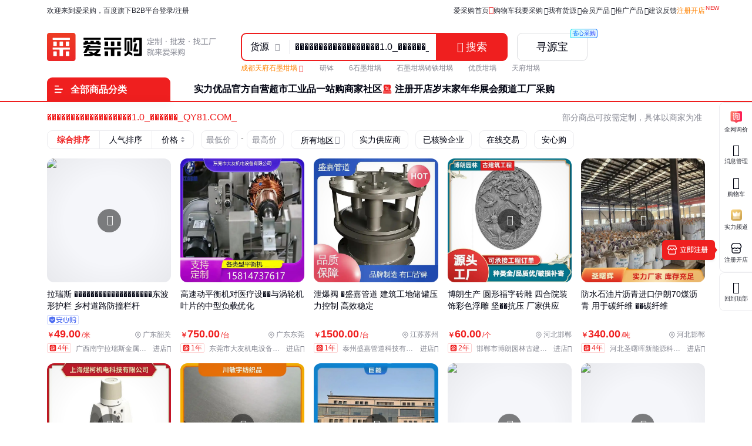

--- FILE ---
content_type: text/html; charset=UTF-8
request_url: https://b2b.baidu.com/s?q=%EF%BF%BD%EF%BF%BD%EF%BF%BD%EF%BF%BD%EF%BF%BD%EF%BF%BD%EF%BF%BD%EF%BF%BD%EF%BF%BD%EF%BF%BD%EF%BF%BD%EF%BF%BD%EF%BF%BD%EF%BF%BD%EF%BF%BD%EF%BF%BD%EF%BF%BD%EF%BF%BD1.0_%EF%BF%BD%EF%BF%BD%EF%BF%BD%EF%BF%BD%EF%BF%BD%EF%BF%BD_QY81.COM__5Ng5ANN5A
body_size: 31610
content:
<!DOCTYPE html><html data-csr lang="zh-CN"><head><meta charset="UTF-8">            <title>������������������1.0_������_QY81.COM__5Ng5ANN5A-批发价格-优质货源 - 百度爱采购</title>    <meta name="keywords" content="������������������1.0_������_QY81.COM__5Ng5ANN5A批发,������������������1.0_������_QY81.COM__5Ng5ANN5A价格,������������������1.0_������_QY81.COM__5Ng5ANN5A供应,������������������1.0_������_QY81.COM__5Ng5ANN5A图片">       <meta name="description" content="爱采购为您精选������������������1.0_������_QY81.COM__5Ng5ANN5A详细参数、实时报价、行情走势、优质商品批发/供应信息，您还可以按人气、价格、地区进行筛选查找，并支持发布询价信息。">      <meta name="renderer" content="webkit"><meta name="force-rendering" content="webkit"><meta http-equiv="X-UA-Compatible" content="IE=edge"><link rel="apple-touch-icon" href="/static/pc/icon_180.png"> <meta name="msvalidate.01" content="3EEA50B76AEE4B135AFE2A4171A6A726"/>     <link rel="preload" href="//b2b-web-public.cdn.bcebos.com/fe/b2b-static/img/pc/logo_slogan_v5_right.png" as="image"> <link type="application/opensearchdescription+xml" rel="search" href="https://b2b.baidu.com/search.xml"/><link rel="dns-prefetch" href="//b2b-web-public.cdn.bcebos.com"><link rel="dns-prefetch" href="//b2b-amis.cdn.bcebos.com"> <link rel="shortcut icon" href="https://b2b.baidu.com/favicon.ico" type="image/x-icon">  <link href="//b2b-web-public.cdn.bcebos.com/fe/b2b-pc/static/pc/css/components.design.index.s.c.land.shop.eland.sland.crms.aitf_jybshop.aitf_rfq.fland.zhuanti.cont_vide.f4702993.0c682fdf4e684e4bd167.css" rel="stylesheet"><link href="//b2b-web-public.cdn.bcebos.com/fe/b2b-pc/static/pc/css/components.design.index.s.c.land.shop.eland.sland.crms.aitf_jybshop.aitf_rfq.fland.zhuanti.cont_vide.9bd1f878.39f1df257cce12b948b7.css" rel="stylesheet"><link href="//b2b-web-public.cdn.bcebos.com/fe/b2b-pc/static/pc/css/components.design.index.s.c.land.shop.eland.sland.crms.aitf_jybshop.aitf_rfq.fland.zhuanti.cont_vide.0de989d6.e3c5b351a019adf92f93.css" rel="stylesheet"><link href="//b2b-web-public.cdn.bcebos.com/fe/b2b-pc/static/pc/css/components.design.index.s.c.land.shop.eland.sland.crms.aitf_jybshop.aitf_rfq.fland.zhuanti.cont_vide.615f1240.78cba38a1a42a774da2b.css" rel="stylesheet"><link href="//b2b-web-public.cdn.bcebos.com/fe/b2b-pc/static/pc/css/components.design.index.s.c.land.shop.eland.sland.crms.aitf_jybshop.aitf_rfq.fland.zhuanti.cont_vide.c6a10248.b2d3e4c2ab06c48166c5.css" rel="stylesheet"><link href="//b2b-web-public.cdn.bcebos.com/fe/b2b-pc/static/pc/css/components.design.index.s.c.land.shop.eland.sland.crms.aitf_rfq.fland.zhuanti.cont_video.cont_pricel.b8916b10.77ef984482d8d1c57cfa.css" rel="stylesheet"><link href="//b2b-web-public.cdn.bcebos.com/fe/b2b-pc/static/pc/css/components.design.index.s.c.land.shop.eland.sland.crms.aitf_rfq.fland.zhuanti.cont_video.cont_pricel.eb9ae5fb.95951831f8928e520c8b.css" rel="stylesheet"><link href="//b2b-web-public.cdn.bcebos.com/fe/b2b-pc/static/pc/css/components.design.index.s.c.land.shop.eland.sland.aitf_jybshop.aitf_rfq.fland.zhuanti.cont_video.con.9ea45958.516fe14ba2fba889104a.css" rel="stylesheet"><link href="//b2b-web-public.cdn.bcebos.com/fe/b2b-pc/static/pc/css/components.design.index.s.c.land.shop.eland.sland.aitf_rfq.fland.zhuanti.cont_video.cont_priceland.q.0b0ca7a5.30595a58bc74f3574692.css" rel="stylesheet"><link href="//b2b-web-public.cdn.bcebos.com/fe/b2b-pc/static/pc/css/components.design.s.c.land.shop.sland.crms.aitf_jybshop.fland.zhuanti.cont_video.cont_priceland.q_al.11ce38aa.03f97a207d5dad826bdf.css" rel="stylesheet"><link href="//b2b-web-public.cdn.bcebos.com/fe/b2b-pc/static/pc/css/components.design.s.shop.sland.crms.fland.zhuanti.p.senior_s.wlplan_detail.aibots.e73b60ec.b9a6b7d22744a0293b81.css" rel="stylesheet"><link href="//b2b-web-public.cdn.bcebos.com/fe/b2b-pc/static/pc/css/0.196609e793b286be8e33.css" rel="stylesheet"><link href="//b2b-web-public.cdn.bcebos.com/fe/b2b-pc/static/pc/css/components.s.c.shop.senior_s.factory.factory_category.31ecd969.929e7021444550bb7460.css" rel="stylesheet"><link href="//b2b-web-public.cdn.bcebos.com/fe/b2b-pc/static/pc/css/components.s.shop.crms.senior_s.21833f8f.8ace984d468336b5a42b.css" rel="stylesheet"><link href="//b2b-web-public.cdn.bcebos.com/fe/b2b-pc/static/pc/css/components.s.shop.senior_s.31ecd969.0e6a8532ab808f03c28f.css" rel="stylesheet"><link href="//b2b-web-public.cdn.bcebos.com/fe/b2b-pc/static/pc/css/components.s.aitf_rfq.senior_s.21833f8f.eaaa08038fe804bd3f60.css" rel="stylesheet"><link href="//b2b-web-public.cdn.bcebos.com/fe/b2b-pc/static/pc/css/vendor.design.index.s.c.land.shop.eland.sland.crms.aitf_jybshop.aitf_rfq.fland.zhuanti.cont_video.co.6eb7d36f.14c3da4698fc38b4f6d0.css" rel="stylesheet"><link href="//b2b-web-public.cdn.bcebos.com/fe/b2b-pc/static/pc/css/vendor.design.index.s.c.land.shop.eland.sland.crms.aitf_jybshop.aitf_rfq.fland.zhuanti.cont_video.co.76b9d609.00571a609c7d93fa4d0e.css" rel="stylesheet"><link href="//b2b-web-public.cdn.bcebos.com/fe/b2b-pc/static/pc/css/vendor.design.index.s.land.shop.eland.sland.aitf_jybshop.aitf_rfq.zhuanti.cont_priceland.q_aland.inq.1e3b03b7.16cedcf234c798065c54.css" rel="stylesheet"><link href="//b2b-web-public.cdn.bcebos.com/fe/b2b-pc/static/pc/css/vendor.s.c.shop.inquiry_list.p.senior_s.lecturer.channel_list.buyercard_home.factory.factory_categor.385ad2c3.42d8625eb669b8ead3c4.css" rel="stylesheet"><link href="//b2b-web-public.cdn.bcebos.com/fe/b2b-pc/static/pc/css/vendor.index.s.c.land.shop.sland.fland.zhuanti.factory.factory_category.factory_hot.factory_consume..52a907d4.9d1b2dcbdf8e74ee00ce.css" rel="stylesheet"><link href="//b2b-web-public.cdn.bcebos.com/fe/b2b-pc/static/pc/css/vendor.s.c.shop.crms.q_aland.senior_s.message.aibot.aibots..1aa48089.32173e058ab9f74cbe2b.css" rel="stylesheet"><link href="//b2b-web-public.cdn.bcebos.com/fe/b2b-pc/static/pc/css/vendor.s.land.eland.sland.senior_s.onlinetrade_orderlist.onlinetrade_orderdetail.onlinetrade_confirm.8c6400c0.4dcb67587d162f157d86.css" rel="stylesheet"><link href="//b2b-web-public.cdn.bcebos.com/fe/b2b-pc/static/pc/css/vendor.s.c.crms.q_aland.senior_s.aibot.aibots.79b0bf76.c714da1c7f3478c1b7d0.css" rel="stylesheet"><link href="//b2b-web-public.cdn.bcebos.com/fe/b2b-pc/static/pc/css/s.d0ae3f07.6f1d3ca3c0092a6ff4ce.css" rel="stylesheet"> <script type="application/ld+json">{
        "@context" : "https://schema.org",
        "@type" : "WebSite",
        "name" : "百度爱采购",
        "url" : "https://b2b.baidu.com/"
    }</script>  <script>(function () {
            var passJs = document.createElement('script');
            passJs.src = `//wappass.baidu.com/static/waplib/passRefreshTk.js?tt=${+new Date()}`;
            passJs.setAttribute('async', 'async');
            passJs.setAttribute('defer', 'defer');
            passJs.onload = function (params) {
                if (window.passRefreshTk) {
                    window.passRefreshTk.refreshTkInit({
                        tpl: 'b2b',
                        client: 'pc',
                        clientfrom: 'pc'
                    });
                }
            };
            var s = document.getElementsByTagName('script')[0];
            s.parentNode.insertBefore(passJs, s);
        })();</script><script>var _hmt = _hmt || [];
        (function () {
            var hm = document.createElement('script');
            hm.src = '//hm.baidu.com/hm.js?77fe88a330b395c39e37e1ea1cea9a8c';
            hm.setAttribute('async', 'async');
            hm.setAttribute('defer', 'defer');
            var s = document.getElementsByTagName('script')[0];
            s.parentNode.insertBefore(hm, s);
        })();</script><script async>(function (d, s) {
            var js = d.createElement(s);
            var sc = d.getElementsByTagName(s)[0];
            js.src = 'https://dmpstatic.cdn.bcebos.com/weirwood-sdk/1/bundle.min.js';
            js.onload = function (params) {
                var defaultOptions = {
                    common: {
                        token: 'da7ea1d982c6430c9023a0ccc152acb0',
                        buildid: '2026-01-15_18:03:58',
                        tarAddress: "sourcemap.tar.gz",
                        ignoreUrls: [
                            'localhost',
                            '127.0.0.1'
                        ]
                    },
                    error: {
                        collectWindowErrors: true,
                        sampleRate: 1,
                        collectUnhandledRejections: false,
                        collectResourceLoadErrors: true
                    },
                    perf: {
                        sampleRate: 0.01
                    }
                };
                var client = Weirwood.init(defaultOptions);
            };
            sc.parentNode.insertBefore(js, sc);
        }(document, 'script'));</script></head><body><div id="app">  <style>:root {--mock-narrow-wrapper-width: 990px;--mock-normal-wrapper-width: 1200px;--mock-page-padding: 80px;--mock-screen-min-width: 1200px;--mock-screen-max-width: 1728px;--mock-border-radius: 9px;--mock-border-radius-large: 12px;--mock-color-main: #ef1f1f;--mock-senior-bg: #0e0e0e;--mock-font-color: #000311;--mock-font-sub-color: #272933;--mock-font-aux-color: #848691;--mock-border-color: #dcdde0;--mock-logo-width: 135px;--mock-logo-height: 40px;--mock-logo-l-width: 162px;--mock-logo-l-height: 48px;--mock-logo-slogan-width: 242px;--mock-logo-slogan-height: 40px;--mock-logo-slogan-l-width: 290px;--mock-logo-slogan-l-height: 48px;--mock-header-logo-right: 40px;--mock-header-search-left: 72px;--mock-header-search-right: 0;}/* common */* {margin: 0;padding: 0;box-sizing: border-box;}body {overflow-y: scroll;font: 14px/1.5 Arial, sans-serif;-webkit-font-smoothing: antialiased;-moz-osx-font-smoothing: grayscale;background-color: #fff;}.mock-flexible {width: 100%;min-width: var(--mock-screen-min-width);max-width: var(--mock-screen-max-width);padding: 0 var(--mock-page-padding);margin: 0 auto;}.mock-w {margin-left: auto;margin-right: auto;width: var(--mock-narrow-wrapper-width);}@media screen and (min-width: 1260px) {.mock-w {width: var(--mock-normal-wrapper-width);}}.mock-card {background-color: #fff;border-radius: var(--mock-border-radius-large);}.mock-center {display: flex;align-items: center;justify-content: center;}.mock-height-400 {height: 400px;}.mock-no-search-left {--mock-header-search-left: 0;}.mock-no-logo-right {--mock-header-logo-right: 0;}</style>  <style>.mock-topbar {height: 36px;font-size: 12px;color: var(--mock-font-sub-color);background-color: #fff;}.mock-topbar.mock-senior {color: #fff;background-color: var(--mock-senior-bg);}.mock-topbar-welcome {height: 36px;line-height: 36px;}</style>   <style>@keyframes showLoading {from {opacity: 0;}to {opacity: 1;}}@keyframes spin {0% {transform: rotate(0deg);}100% {transform: rotate(360deg);}}.mock-delay-loading {animation: .2s linear .8s showLoading backwards;}.mock-loading-icon {margin: 0 auto;width: 24px;height: 24px;background-color: rgba(0, 0, 0, .5);-webkit-mask: url(https://b2b-web-public.cdn.bcebos.com/fe/b2b-static/img/pc/loading.png) no-repeat center / contain;animation: spin 2s linear infinite;}.mock-loading-txt {margin-top: 10px;line-height: 1;font-size: 14px;text-align: center;color: var(--mock-font-aux-color);}</style>   <style>.mock-search {flex: auto;position: relative;margin-left: var(--mock-header-search-left);margin-right: var(--mock-header-search-right);}.mock-search-main {display: flex;}.mock-search-input {flex: auto;padding-left: 16px;height: 48px;outline: none;background-color: #fff;font-size: 16px;border: 2px solid var(--mock-color-main);border-top-left-radius: var(--mock-border-radius);border-bottom-left-radius: var(--mock-border-radius);}.mock-search-btn-search,.mock-search-btn-aibot {width: 120px;height: 48px;font-size: 18px;font-weight: 700;line-height: 46px;color: #fff;background-color: var(--mock-color-main);border: 1px solid var(--mock-color-main);border-radius: var(--mock-border-radius);}.mock-search-btn-search {border-top-left-radius: 0;border-bottom-left-radius: 0;}.mock-search-btn-aibot {margin-left: 16px;border: 1px solid var(--mock-border-color);background-color: #fff;color: var(--mock-font-color);}</style>   <style>.mock-tab {display: flex;box-sizing: content-box;background-color: #fff;padding-top: 8px;height: 40px;border-bottom: 2px solid var(--mock-color-main);}.mock-tab-menu {width: 210px;height: 40px;color: #fff;padding: 12px;font-size: 16px;line-height: 16px;font-weight: 700;border-top-left-radius: var(--mock-border-radius);border-top-right-radius: var(--mock-border-radius);background-color: var(--mock-color-main);}.mock-tab-menu-icon {display: inline-block;width: 16px;margin-right: 12px;}.mock-tab-nav {height: 40px;padding: 12px 0;}</style>   <style>.mock-header {overflow: hidden;height: 88px;background-color: #fff;}.mock-header.mock-senior,.mock-nav.mock-senior  {background-color: var(--mock-senior-bg)}.mock-header-inner {display: flex;align-items: center;justify-content: space-between;height: 88px;}.mock-header-inner.mock-flexible {--mock-header-search-right: 200px;}.mock-header-logo,.mock-header-logo-l,.mock-header-logo-slogan,.mock-header-logo-l-slogan {margin-right: var(--mock-header-logo-right);}.mock-header-logo,.mock-header-logo img {width: var(--mock-logo-width);height: var(--mock-logo-height);}.mock-header-logo-slogan,.mock-header-logo-slogan img {width: var(--mock-logo-slogan-width);height: var(--mock-logo-slogan-height);}.mock-header-logo-l,.mock-header-logo-l img {width: var(--mock-logo-l-width);height: var(--mock-logo-l-height);}.mock-header-logo-l-slogan,.mock-header-logo-l-slogan img {width: var(--mock-logo-slogan-l-width);height: var(--mock-logo-slogan-l-height);}.mock-header-logotext {margin-right: 40px;font-size: 24px;font-weight: 700;color: #000;}.mock-header-logotext .dot {background: #000;border-radius: 50%;display: inline-block;margin: 0 9px 3px;vertical-align: middle;width: 4px;height: 4px;}</style>   <style>.mock-header-logo-qwttype-1,.mock-header-logo-qwttype-1 img {width: 122px;height: 32px;}.mock-header-logo-qwttype-3,.mock-header-logo-qwttype-3 img {width: 150px;height: 40px;}</style>                  <div class="mock-topbar "><div class="mock-flexible"><div class="mock-topbar-welcome">欢迎来到爱采购，百度旗下B2B平台</div></div></div>  <div class="mock-header "><div class="mock-header-inner mock-flexible mock-no-search-left "><div class="mock-header-logo-l-slogan"> <img src="//b2b-web-public.cdn.bcebos.com/fe/b2b-static/img/pc/logo_slogan_v5_right.png"> </div> <div class="mock-search"><div class="mock-search-main"><input class="mock-search-input" readonly="readonly"/> <button class="mock-search-btn-search"></button> <button class="mock-search-btn-aibot"></button></div></div></div></div> <div class="mock-tab"><div class="mock-flexible"><div class="mock-tab-menu"><i class="mock-tab-menu-icon"></i>全部商品分类</div><div class="mock-tab-nav"></div></div></div>  <div class="mock-height-400 mock-center"><div class="mock-loading mock-delay-loading"><div class="mock-loading-icon"></div><div class="mock-loading-txt">正在加载</div></div></div>     </div><script>
        window.loginStatus = {"is_login":0,"user_name":"\u6e38\u5ba2d22c2a49782387d2","passDomain":"https:\/\/passport.baidu.com","avatar":"","id_type":null,"csrf_token":"459e11ec7cd3d9e34750f8f1485925ab"};
        window.pageData = {"log_url":"https:\/\/b2b.baidu.com\/slog\/a.gif","b2bPage":"https:\/\/b2b.baidu.com","imallPage":"https:\/\/imall.baidu.com","b2b_sid":"357_382_389_500_506_521_531_545_586_589_596_613_728_736_740_799_801_892_903_908_936_940_942_943_963_970_1021_1024_1085_1091_1106_1117_1149_1152_1158_1165_1168_1173","search_type":[{"name":"\u8d27\u6e90","url_prx":"\/s","url_aprx":"\/s\/a"},{"name":"\u5382\u5bb6","url_prx":"\/c","url_aprx":"\/c\/a"}],"hasOrder":1,"conf":{"wenjuan":"","bad_event":0,"live_block_ua_ios":["UCBrowser","NewsArticle"],"live_block_ua_android":[],"factory_event":{"name":"\u5de5\u4e1a\u54c1\u4e00\u7ad9\u8d2d","jumpLink":"https:\/\/b2b.baidu.com\/act\/operatev2?t=gccgj-618","imgUrl":"https:\/\/b2b-web-public.cdn.bcebos.com\/fe\/2025-6\/1750151989521\/618.png","sideJumpLink":"https:\/\/b2b.baidu.com\/act\/operatev2?t=gccgj-618"},"pc_top_page_nav":[{"title":"\u5b9e\u529b\u4f18\u54c1","url":"\/senior\/board","piElem":"board_link"},{"title":"\u5b98\u65b9\u81ea\u8425\u8d85\u5e02","url":"\/shop\/35724055","piElem":"ziying_link"},{"title":"\u5de5\u4e1a\u54c1\u4e00\u7ad9\u8d2d","url":"\/act\/operatev2?t=gccgj-618","piElem":"zhuanti_link"},{"title":"\u5546\u5bb6\u793e\u533a","url":"\/channel","piElem":"channel_link"},{"title":"\u6ce8\u518c\u5f00\u5e97","url":"\/settle\/register?from=self_homepage_menu","piElem":"settle_register"},{"title":"\u5c81\u672b\u5bb6\u5e74\u534e","url":"http:\/\/b2bmarketing.baidu.com\/suimojianianhua2025","piElem":"suimojianianhua_link"},{"title":"\u5c55\u4f1a\u9891\u9053","url":"\/exhibition","piElem":"exhibition_link"},{"title":"\u5de5\u5382\u91c7\u8d2d","url":"\/factory","piElem":"factory_link"}]},"appEnv":0};
        window.pageQuery = {"q":"\ufffd\ufffd\ufffd\ufffd\ufffd\ufffd\ufffd\ufffd\ufffd\ufffd\ufffd\ufffd\ufffd\ufffd\ufffd\ufffd\ufffd\ufffd1.0_\ufffd\ufffd\ufffd\ufffd\ufffd\ufffd_QY81.COM__5Ng5ANN5A"};
        window.logId = '1471437828540404680';
        window.SITE_DOMAIN = 'b2b';
        window.s_update = '';
        window.s_ssr = '0';
        window.s_data = null;
        window.data = {"qWord":"\ufffd\ufffd\ufffd\ufffd\ufffd\ufffd\ufffd\ufffd\ufffd\ufffd\ufffd\ufffd\ufffd\ufffd\ufffd\ufffd\ufffd\ufffd1.0_\ufffd\ufffd\ufffd\ufffd\ufffd\ufffd_QY81.COM_","query":"\ufffd\ufffd\ufffd\ufffd\ufffd\ufffd\ufffd\ufffd\ufffd\ufffd\ufffd\ufffd\ufffd\ufffd\ufffd\ufffd\ufffd\ufffd1.0_\ufffd\ufffd\ufffd\ufffd\ufffd\ufffd_QY81.COM_","helloWord":"\u5168\u90e8\u7ed3\u679c","dispNum":95,"size":30,"pageNum":1,"productList":[{"id":"0bd22185af5d602b7ee758a78b99043c","im":1,"category":"\u5b89\u5168\u9632\u62a4;\u4ea4\u901a\u5b89\u5168;\u9632\u649e\u8bbe\u65bd","brandName":"","qid":"1471437828540404680","sv_cr":"0","jumpUrl":"https:\/\/b2b.baidu.com\/b2bsearch\/jump?url=https%3A%2F%2Fb2bwork.baidu.com%2Fland%3Flid%3D1813304893768820748&query=%EF%BF%BD%EF%BF%BD%EF%BF%BD%EF%BF%BD%EF%BF%BD%EF%BF%BD%EF%BF%BD%EF%BF%BD%EF%BF%BD%EF%BF%BD%EF%BF%BD%EF%BF%BD%EF%BF%BD%EF%BF%BD%EF%BF%BD%EF%BF%BD%EF%BF%BD%EF%BF%BD1.0_%EF%BF%BD%EF%BF%BD%EF%BF%BD%EF%BF%BD%EF%BF%BD%EF%BF%BD_QY81.COM_&logid=1471437828540404680&brand=%E6%8B%89%E7%91%9E%E6%96%AF&timeSignOri=1768535001&xzhid=40058268&iswapurl=0&category=%E5%AE%89%E5%85%A8%E9%98%B2%E6%8A%A4%3B%E4%BA%A4%E9%80%9A%E5%AE%89%E5%85%A8%3B%E9%98%B2%E6%92%9E%E8%AE%BE%E6%96%BD&iid=0bd22185af5d602b7ee758a78b99043c&qid=6363137953497992&sv_cr=0&jid=2170553224&uign=57e6cc25c063510a50843a1baa54745&ii_pos=0&nquery=","jUrl":"https:\/\/b2b.baidu.com\/land\/0bd22185af5d602b7ee758a78b99043c","videoTime":"8","picUrl":"https:\/\/ss1.baidu.com\/6ONXsjip0QIZ8tyhnq\/it\/u=4126400542,1605350350&fm=199&app=68&f=JPEG?w=750&h=750&s=2002905DC6AFAB4D3A995D0E0300D040","printinfo":null,"printfclick":null,"from":"\u627e\u5546\u7f51","corrFrom":null,"isInPromotion":false,"tradePriceMode":0,"price":"49.00","pCurrency":"\u5143","entPrice":"","entPriceCurrency":"","entPriceList":"","minValue":1,"unit":"\u7c73","view_times":null,"inquiry_times":null,"fullName":"\u62c9\u745e\u65af \ufffd\ufffd\ufffd\ufffd\ufffd\ufffd\ufffd\ufffd\ufffd\ufffd\ufffd\ufffd\ufffd\ufffd\ufffd\ufffd\ufffd\ufffd\ufffd\u4e1c\u6ce2\u5f62\u62a4\u680f \u4e61\u6751\u9053\u8def\u9632\u649e\u680f\u6746","fullProviderName":"\u5e7f\u897f\u5357\u5b81\u62c9\u745e\u65af\u91d1\u5c5e\u5236\u54c1\u6709\u9650\u516c\u53f8","location":"\u5e7f\u4e1c\u97f6\u5173","advert":0,"adnew":null,"timeSign":"31","cpaMember":2,"cpaDuration":"4","show_flags":"","tags":[],"tag_listv1":[{"name":"\u68af\u5f62\u652f\u67b6","type":"sell"},{"name":"\u4f18\u8d28\u4e0d\u9508\u94a2","type":"sell"},{"name":"\u7cbe\u9009\u94a2\u6750","type":"sell"},{"name":"\u56fa\u5b9a\u5e95\u5ea7","type":"sell"}],"lginfo":"","spotCertify":0,"seniorRealType":"","verifyList":null,"dedup_id":"bab3bd8ef6e744c58d0b178811ea192f","axgStatus":1,"sellingVolume":null,"sellingNum":null,"homePage":null,"enterprise_logo":null,"fhLocation":"\u5e7f\u4e1c \u97f6\u5173 ","tpProvider":{"name":"\u5e7f\u897f\u5357\u5b81\u62c9\u745e\u65af\u91d1\u5c5e\u5236\u54c1\u6709\u9650\u516c\u53f8","address_v2":"\u5e7f\u4e1c\u97f6\u5173","from":"\u627e\u5546\u7f51"},"prodTag":"\u6ce2\u5f62\u9632\u649e\u62a4\u680f;\u6ce2\u5f62\u62a4\u680f\u5382\u5bb6;\u6ce2\u5f62\u62a4\u680f\u751f\u4ea7\u5382\u5bb6;\u6ce2\u5f62\u62a4\u680f\u751f\u4ea7\u5382\u5bb6;\u516c\u8def\u6ce2\u5f62\u62a4\u680f","priceList":[{"price":"49.00","priceCurrency":"\u5143","minValue":"10","maxValue":"","unitCode":"\u7c73"}],"contact_info":"835KCJgDOosnQP39bw1-CqFJDqV9FPFHQ0izO2GOccX2F-5szqNMd7YASadpu3vNyepbXAekCGQP0hkzvNo1we5TKO6Ka92C-hCyO2K1M1DbzaEmY2a5egVao1bjVJV2CxP21x4YOUUsUp8Td-HskU","shopJUrl":"https:\/\/b2b.baidu.com\/shop\/40058268","shop":"https:\/\/b2b.baidu.com\/b2bsearch\/jump?url=https%3A%2F%2Fb2b.baidu.com%2Fshop%3Fname%3D%E5%B9%BF%E8%A5%BF%E5%8D%97%E5%AE%81%E6%8B%89%E7%91%9E%E6%96%AF%E9%87%91%E5%B1%9E%E5%88%B6%E5%93%81%E6%9C%89%E9%99%90%E5%85%AC%E5%8F%B8%26xzhid%3D40058268&sv_cr=92&uign=212bed53dbc945a26f3edac5946e3f7&logid=1471437828540404680&category=%E5%8E%82%E5%AE%B6&timeSignOri=1768535001&xzhid_member=40058268&has_vtype=1&enterprise_name=\u5e7f\u897f\u5357\u5b81\u62c9\u745e\u65af\u91d1\u5c5e\u5236\u54c1\u6709\u9650\u516c\u53f8","isjyb":0,"solution":{"id":"42565203","encrSellerId":"Pj0sPH6zPW6"},"isMapMember":false},{"id":"f2bba1c4af000987976e784e7c580aa6","im":1,"category":"\u673a\u68b0\u8bbe\u5907;\u98ce\u673a\/\u6392\u98ce\u8bbe\u5907;\u98ce\u673a\/\u6392\u98ce\u8bbe\u5907\u914d\u4ef6\/\u9644\u4ef6","brandName":"","qid":"1471437828540404680","sv_cr":"0","jumpUrl":"https:\/\/b2b.baidu.com\/b2bsearch\/jump?url=https%3A%2F%2Fb2bwork.baidu.com%2Fland%3Flid%3D1829269422678534768&query=%EF%BF%BD%EF%BF%BD%EF%BF%BD%EF%BF%BD%EF%BF%BD%EF%BF%BD%EF%BF%BD%EF%BF%BD%EF%BF%BD%EF%BF%BD%EF%BF%BD%EF%BF%BD%EF%BF%BD%EF%BF%BD%EF%BF%BD%EF%BF%BD%EF%BF%BD%EF%BF%BD1.0_%EF%BF%BD%EF%BF%BD%EF%BF%BD%EF%BF%BD%EF%BF%BD%EF%BF%BD_QY81.COM_&logid=1471437828540404680&brand=%E5%9C%88%E5%B8%A6%E5%B9%B3%E8%A1%A1%E6%9C%BA&timeSignOri=1768535001&xzhid=66579055&iswapurl=0&category=%E6%9C%BA%E6%A2%B0%E8%AE%BE%E5%A4%87%3B%E9%A3%8E%E6%9C%BA%2F%E6%8E%92%E9%A3%8E%E8%AE%BE%E5%A4%87%3B%E9%A3%8E%E6%9C%BA%2F%E6%8E%92%E9%A3%8E%E8%AE%BE%E5%A4%87%E9%85%8D%E4%BB%B6%2F%E9%99%84%E4%BB%B6&iid=f2bba1c4af000987976e784e7c580aa6&qid=6363137953497992&sv_cr=0&jid=2170553225&uign=249887aca9012f3e2759c8be50d2cb6c&ii_pos=1&nquery=","jUrl":"https:\/\/b2b.baidu.com\/land\/f2bba1c4af000987976e784e7c580aa6","videoTime":null,"picUrl":"https:\/\/ss2.baidu.com\/6ONYsjip0QIZ8tyhnq\/it\/u=310092598,719815501&fm=199&app=68&f=JPEG?w=720&h=720&s=F58BC9B80626A2EC4EAD291B03005084","printinfo":null,"printfclick":null,"from":"\u641c\u4e86\u7f51","corrFrom":null,"isInPromotion":false,"tradePriceMode":0,"price":"750.00","pCurrency":"\u5143","entPrice":"","entPriceCurrency":"","entPriceList":"","minValue":1,"unit":"\u53f0","view_times":null,"inquiry_times":null,"fullName":"\u9ad8\u901f\u52a8\u5e73\u8861\u673a\u5bf9\u533b\u7597\u8bbe\ufffd\ufffd\u4e0e\u6da1\u8f6e\u673a\u53f6\u7247\u7684\u4e2d\u578b\u8d1f\u8f7d\u4f18\u5316","fullProviderName":"\u4e1c\u839e\u5e02\u5927\u53cb\u673a\u7535\u8bbe\u5907\u6709\u9650\u516c\u53f8","location":"\u5e7f\u4e1c\u4e1c\u839e","advert":0,"adnew":null,"timeSign":"31","cpaMember":2,"cpaDuration":"1","show_flags":"","tags":[],"tag_listv1":[],"lginfo":"","spotCertify":0,"seniorRealType":"","verifyList":null,"dedup_id":"e9b72de440f04f6788b6ea6d57730808","axgStatus":0,"sellingVolume":null,"sellingNum":null,"homePage":null,"enterprise_logo":null,"fhLocation":"\u5e7f\u4e1c \u4e1c\u839e ","tpProvider":{"name":"\u4e1c\u839e\u5e02\u5927\u53cb\u673a\u7535\u8bbe\u5907\u6709\u9650\u516c\u53f8","address_v2":"\u5e7f\u4e1c\u4e1c\u839e","from":"\u641c\u4e86\u7f51"},"prodTag":"\u5e73\u8861\u673a;\u73b0\u573a\u5e73\u8861\u673a;\u4fbf\u643a\u5f0f\u5e73\u8861\u673a;\u7acb\u5f0f\u5e73\u8861\u673a;\u5367\u5f0f\u5e73\u8861\u673a","priceList":[{"price":"1000.00","priceCurrency":"\u5143","minValue":"1","maxValue":"","unitCode":"\u53f0"},{"price":"800.00","priceCurrency":"\u5143","minValue":"2","maxValue":"","unitCode":"\u53f0"},{"price":"750.00","priceCurrency":"\u5143","minValue":"3","maxValue":"","unitCode":"\u53f0"}],"contact_info":"4AIodqOGIBEWpuKqiP8Yeaqkc*1O9*KEtQ9JtWEUNw5knbBRUy27JFhigZg5kLdstVuksZJRf9aVVH5ljkjR7vuAV7iUMUho-JAyBlBJoi6tuZmRKRL*IKE0XwCJRayZlhoiVwHfInV","shopJUrl":"https:\/\/b2b.baidu.com\/shop\/66579055","shop":"https:\/\/b2b.baidu.com\/b2bsearch\/jump?url=https%3A%2F%2Fb2b.baidu.com%2Fshop%3Fname%3D%E4%B8%9C%E8%8E%9E%E5%B8%82%E5%A4%A7%E5%8F%8B%E6%9C%BA%E7%94%B5%E8%AE%BE%E5%A4%87%E6%9C%89%E9%99%90%E5%85%AC%E5%8F%B8%26xzhid%3D66579055&sv_cr=92&uign=6f1da203788dd46c268677ff29315c7a&logid=1471437828540404680&category=%E5%8E%82%E5%AE%B6&timeSignOri=1768535001&xzhid_member=66579055&has_vtype=1&enterprise_name=\u4e1c\u839e\u5e02\u5927\u53cb\u673a\u7535\u8bbe\u5907\u6709\u9650\u516c\u53f8","isjyb":0,"solution":[],"isMapMember":false},{"id":"14b8d64bd5530a9586c858894d5f06b0","im":1,"category":"\u4e94\u91d1\u673a\u7535;\u9600\u95e8;\u901a\u7528\u9600\u95e8","brandName":"","qid":"1471437828540404680","sv_cr":"0","jumpUrl":"https:\/\/b2b.baidu.com\/b2bsearch\/jump?url=https%3A%2F%2Fb2bwork.baidu.com%2Fland%3Flid%3D1851776556206030735&query=%EF%BF%BD%EF%BF%BD%EF%BF%BD%EF%BF%BD%EF%BF%BD%EF%BF%BD%EF%BF%BD%EF%BF%BD%EF%BF%BD%EF%BF%BD%EF%BF%BD%EF%BF%BD%EF%BF%BD%EF%BF%BD%EF%BF%BD%EF%BF%BD%EF%BF%BD%EF%BF%BD1.0_%EF%BF%BD%EF%BF%BD%EF%BF%BD%EF%BF%BD%EF%BF%BD%EF%BF%BD_QY81.COM_&logid=1471437828540404680&brand=&timeSignOri=1768535001&xzhid=73337711&iswapurl=0&category=%E4%BA%94%E9%87%91%E6%9C%BA%E7%94%B5%3B%E9%98%80%E9%97%A8%3B%E9%80%9A%E7%94%A8%E9%98%80%E9%97%A8&iid=14b8d64bd5530a9586c858894d5f06b0&qid=6363137953497992&sv_cr=0&jid=2170553226&uign=62e95bbdd76b21ff77d0db2dbd363e2e&ii_pos=2&nquery=","jUrl":"https:\/\/b2b.baidu.com\/land\/14b8d64bd5530a9586c858894d5f06b0","videoTime":null,"picUrl":"https:\/\/ss1.baidu.com\/6ONXsjip0QIZ8tyhnq\/it\/u=3337336276,2845905204&fm=199&app=68&f=JPEG?w=750&h=750&s=05305C92408217F90C297916030010A0","printinfo":null,"printfclick":null,"from":"\u9e3f\u56fe\u96c6\u56e2","corrFrom":null,"isInPromotion":false,"tradePriceMode":0,"price":"1500.00","pCurrency":"\u5143","entPrice":"","entPriceCurrency":"","entPriceList":"","minValue":1,"unit":"\u53f0","view_times":null,"inquiry_times":null,"fullName":"\u6cc4\u7206\u9600 \ufffd\u76db\u5609\u7ba1\u9053 \u5efa\u7b51\u5de5\u5730\u50a8\u7f50\u538b\u529b\u63a7\u5236 \u9ad8\u6548\u7a33\u5b9a","fullProviderName":"\u6cf0\u5dde\u76db\u5609\u7ba1\u9053\u79d1\u6280\u6709\u9650\u516c\u53f8","location":"\u6c5f\u82cf\u82cf\u5dde","advert":0,"adnew":null,"timeSign":"31","cpaMember":2,"cpaDuration":"1","show_flags":"","tags":[],"tag_listv1":[{"name":"\u63a5\u53e3\u53ef\u5b9a\u5236","type":"sell"},{"name":"304\u4e0d\u9508\u94a2","type":"sell"},{"name":"\u8010\u8150\u8680\u6027","type":"sell"},{"name":"\u6cc4\u7206\u9600\u7cfb\u5217","type":"sell"},{"name":"\u78b3\u94a2\u6750\u8d28","type":"sell"},{"name":"\u963b\u706b\u5143\u4ef6\u6e05\u6d17","type":"sell"}],"lginfo":"","spotCertify":0,"seniorRealType":"","verifyList":null,"dedup_id":"ca4d3841fde5478089835d838f7f9d7c","axgStatus":0,"sellingVolume":null,"sellingNum":null,"homePage":null,"enterprise_logo":null,"fhLocation":"\u6c5f\u82cf \u82cf\u5dde ","tpProvider":{"name":"\u6cf0\u5dde\u76db\u5609\u7ba1\u9053\u79d1\u6280\u6709\u9650\u516c\u53f8","address_v2":"\u6c5f\u82cf\u82cf\u5dde","from":"\u9e3f\u56fe\u96c6\u56e2"},"prodTag":"\u6cc4\u7206\u9600;\u9632\u7206\u9600\u6cc4\u538b\u9600;\u65e0\u7130\u6cc4\u7206\u9600;\u7206\u70b8\u6cc4\u7206\u9600;\u5f39\u538b\u5f0f\u6cc4\u7206\u9600","priceList":[{"price":"1500.00","priceCurrency":"\u5143","minValue":"1","maxValue":"","unitCode":"\u53f0"}],"contact_info":"C2TQ7zX9sKIJWD3ajXbZAgtBbUJ4Ofzlr0wLn0GIZdQpbU3AKW8KcD6WhGnMo*yh4U6Za1nxHDp0dah6JHBwPhCu3MoZM-begu1bJE*quGZ","shopJUrl":"https:\/\/b2b.baidu.com\/shop\/73337711","shop":"https:\/\/b2b.baidu.com\/b2bsearch\/jump?url=https%3A%2F%2Fb2b.baidu.com%2Fshop%3Fname%3D%E6%B3%B0%E5%B7%9E%E7%9B%9B%E5%98%89%E7%AE%A1%E9%81%93%E7%A7%91%E6%8A%80%E6%9C%89%E9%99%90%E5%85%AC%E5%8F%B8%26xzhid%3D73337711&sv_cr=92&uign=4f47fb12e107b0914c53f35eb04a4a67&logid=1471437828540404680&category=%E5%8E%82%E5%AE%B6&timeSignOri=1768535001&xzhid_member=73337711&has_vtype=1&enterprise_name=\u6cf0\u5dde\u76db\u5609\u7ba1\u9053\u79d1\u6280\u6709\u9650\u516c\u53f8","isjyb":0,"solution":{"id":"42021563","encrSellerId":"P1n1n1TLnHD"},"isMapMember":false},{"id":"8cd90964e46c9b53d0f0b2216e355c77","im":1,"category":"\u5efa\u6750\u5bb6\u88c5;\u74f7\u7816;\u53e4\u5efa\u7b51\u7816","brandName":"","qid":"1471437828540404680","sv_cr":"0","jumpUrl":"https:\/\/b2b.baidu.com\/b2bsearch\/jump?url=https%3A%2F%2Fb2bwork.baidu.com%2Fland%3Flid%3D1815961154129207529&query=%EF%BF%BD%EF%BF%BD%EF%BF%BD%EF%BF%BD%EF%BF%BD%EF%BF%BD%EF%BF%BD%EF%BF%BD%EF%BF%BD%EF%BF%BD%EF%BF%BD%EF%BF%BD%EF%BF%BD%EF%BF%BD%EF%BF%BD%EF%BF%BD%EF%BF%BD%EF%BF%BD1.0_%EF%BF%BD%EF%BF%BD%EF%BF%BD%EF%BF%BD%EF%BF%BD%EF%BF%BD_QY81.COM_&logid=1471437828540404680&brand=%E5%8D%9A%E6%9C%97&timeSignOri=1768535001&xzhid=60083011&iswapurl=0&category=%E5%BB%BA%E6%9D%90%E5%AE%B6%E8%A3%85%3B%E7%93%B7%E7%A0%96%3B%E5%8F%A4%E5%BB%BA%E7%AD%91%E7%A0%96&iid=8cd90964e46c9b53d0f0b2216e355c77&qid=6363137953497992&sv_cr=0&jid=2170553227&uign=1dd07ef75424b76e42cd4596426af7d3&ii_pos=3&nquery=","jUrl":"https:\/\/b2b.baidu.com\/land\/8cd90964e46c9b53d0f0b2216e355c77","videoTime":"9","picUrl":"https:\/\/ss2.baidu.com\/6ONYsjip0QIZ8tyhnq\/it\/u=1160503356,3414083109&fm=199&app=68&f=JPEG?w=750&h=750&s=59C2F81B404452EC5F3588DE030040A1","printinfo":null,"printfclick":null,"from":"\u4e07\u82b1\u7b52","corrFrom":null,"isInPromotion":false,"tradePriceMode":0,"price":"60.00","pCurrency":"\u5143","entPrice":"","entPriceCurrency":"","entPriceList":"","minValue":1,"unit":"\u4e2a","view_times":null,"inquiry_times":null,"fullName":"\u535a\u6717\u751f\u4ea7 \u5706\u5f62\u798f\u5b57\u7816\u96d5 \u56db\u5408\u9662\u88c5\u9970\u5f69\u8272\u6d6e\u96d5 \u575a\ufffd\ufffd\u6297\u538b \u5382\u5bb6\u4f9b\u5e94","fullProviderName":"\u90af\u90f8\u5e02\u535a\u6717\u56ed\u6797\u53e4\u5efa\u7b51\u5de5\u7a0b\u6709\u9650\u516c\u53f8","location":"\u6cb3\u5317\u90af\u90f8","advert":0,"adnew":null,"timeSign":"31","cpaMember":2,"cpaDuration":"2","show_flags":"","tags":[],"tag_listv1":[{"name":"\u5320\u5fc3\u5de5\u827a","type":"sell"},{"name":"\u652f\u6301\u5b9a\u5236","type":"sell"},{"name":"\u53e4\u5efa\u9752\u74e6","type":"sell"},{"name":"\u53e4\u5efa\u9752\u7816","type":"sell"},{"name":"\u8d28\u5730\u575a\u786c","type":"sell"},{"name":"\u7b80\u7ea6\u5927\u94a2","type":"sell"},{"name":"\u53e4\u8272\u53e4\u9999","type":"sell"},{"name":"\u7409\u7483\u74e6","type":"sell"},{"name":"\u53e4\u6734\u5e73\u6574","type":"sell"},{"name":"\u53e4\u5efa\u7816\u96d5","type":"sell"}],"lginfo":"","spotCertify":0,"seniorRealType":"","verifyList":null,"dedup_id":"ae0d63b089ff43588d2b22ec544b62ba","axgStatus":0,"sellingVolume":null,"sellingNum":null,"homePage":null,"enterprise_logo":null,"fhLocation":"\u6cb3\u5317 \u90af\u90f8 ","tpProvider":{"name":"\u90af\u90f8\u5e02\u535a\u6717\u56ed\u6797\u53e4\u5efa\u7b51\u5de5\u7a0b\u6709\u9650\u516c\u53f8","address_v2":"\u6cb3\u5317\u90af\u90f8","from":"\u4e07\u82b1\u7b52"},"prodTag":"\u5706\u5f62\u6c34\u6ce5\u7816\u96d5;\u5706\u5f62\u7816\u96d5;\u5706\u5f62\u798f\u5b57\u7816\u96d5;\u4eff\u53e4\u7816\u96d5;\u7816\u96d5\u5382\u5bb6","priceList":[{"price":"60.00","priceCurrency":"\u5143","minValue":"1","maxValue":"","unitCode":"\u4e2a"}],"contact_info":"Hd6SU*dFWL8cGIF5RqEJ54lxb6nEQFWHDCFi7l*LUiPL90ZnCSXbqepAjFRu5qXJyZOlnqPt1zmwMb2omqNtb86vwhMpyHRDFxuiOIWeCGpUfyuQuwKF6ZCsoBqbt15yAgBv8KB3AE4dr2CpBt9bmwn0kGLCsR*gw","shopJUrl":"https:\/\/b2b.baidu.com\/shop\/60083011","shop":"https:\/\/b2b.baidu.com\/b2bsearch\/jump?url=https%3A%2F%2Fb2b.baidu.com%2Fshop%3Fname%3D%E9%82%AF%E9%83%B8%E5%B8%82%E5%8D%9A%E6%9C%97%E5%9B%AD%E6%9E%97%E5%8F%A4%E5%BB%BA%E7%AD%91%E5%B7%A5%E7%A8%8B%E6%9C%89%E9%99%90%E5%85%AC%E5%8F%B8%26xzhid%3D60083011&sv_cr=92&uign=47c437ea113dd6793b9cf4f544767dee&logid=1471437828540404680&category=%E5%8E%82%E5%AE%B6&timeSignOri=1768535001&xzhid_member=60083011&has_vtype=1&enterprise_name=\u90af\u90f8\u5e02\u535a\u6717\u56ed\u6797\u53e4\u5efa\u7b51\u5de5\u7a0b\u6709\u9650\u516c\u53f8","isjyb":0,"solution":{"id":"35997520","encrSellerId":"PW0srjnsnHD"},"isMapMember":false},{"id":"35ece452deaf1eb3f6e03e9c2f12f4b6","im":1,"category":"\u5316\u5de5\u80fd\u6e90;\u6ca5\u9752;\u77f3\u6cb9\u6ca5\u9752","brandName":"","qid":"1471437828540404680","sv_cr":"0","jumpUrl":"https:\/\/b2b.baidu.com\/b2bsearch\/jump?url=https%3A%2F%2Fb2bwork.baidu.com%2Fland%3Flid%3D1837969004390220642&query=%EF%BF%BD%EF%BF%BD%EF%BF%BD%EF%BF%BD%EF%BF%BD%EF%BF%BD%EF%BF%BD%EF%BF%BD%EF%BF%BD%EF%BF%BD%EF%BF%BD%EF%BF%BD%EF%BF%BD%EF%BF%BD%EF%BF%BD%EF%BF%BD%EF%BF%BD%EF%BF%BD1.0_%EF%BF%BD%EF%BF%BD%EF%BF%BD%EF%BF%BD%EF%BF%BD%EF%BF%BD_QY81.COM_&logid=1471437828540404680&brand=&timeSignOri=1768535001&xzhid=40563231&iswapurl=0&category=%E5%8C%96%E5%B7%A5%E8%83%BD%E6%BA%90%3B%E6%B2%A5%E9%9D%92%3B%E7%9F%B3%E6%B2%B9%E6%B2%A5%E9%9D%92&iid=35ece452deaf1eb3f6e03e9c2f12f4b6&qid=6363137953497992&sv_cr=0&jid=2170553228&uign=77273d28a4ba69861625c2a440d44b28&ii_pos=4&nquery=","jUrl":"https:\/\/b2b.baidu.com\/land\/35ece452deaf1eb3f6e03e9c2f12f4b6","videoTime":"17","picUrl":"https:\/\/ss2.baidu.com\/6ONYsjip0QIZ8tyhnq\/it\/u=3539803275,1830825853&fm=199&app=68&f=JPEG?w=750&h=750&s=EA3201C53625A2EF102CCC090300C042","printinfo":null,"printfclick":null,"from":"\u4e07\u82b1\u7b52","corrFrom":null,"isInPromotion":false,"tradePriceMode":0,"price":"340.00","pCurrency":"\u5143","entPrice":"","entPriceCurrency":"","entPriceList":"","minValue":1,"unit":"\u5428","view_times":null,"inquiry_times":null,"fullName":"\u9632\u6c34\u77f3\u6cb9\u7247\u6ca5\u9752\u8fdb\u53e3\u4f0a\u671770\u7164\u6ca5\u9752 \u7528\u4e8e\u78b3\u7ea4\u7ef4 \ufffd\ufffd\u78b3\u7ea4\u7ef4","fullProviderName":"\u6cb3\u5317\u5723\u66d9\u6656\u65b0\u80fd\u6e90\u79d1\u6280\u6709\u9650\u516c\u53f8","location":"\u6cb3\u5317\u90af\u90f8","advert":0,"adnew":null,"timeSign":"31","cpaMember":2,"cpaDuration":"4","show_flags":"","tags":[],"tag_listv1":[{"name":"\u652f\u6301\u5b9a\u5236","type":"sell"},{"name":"\u6309\u9700\u5b9a\u5236","type":"sell"}],"lginfo":"","spotCertify":0,"seniorRealType":"","verifyList":null,"dedup_id":"642d071697ab4ba6b970198ac5b98142","axgStatus":0,"sellingVolume":null,"sellingNum":null,"homePage":null,"enterprise_logo":null,"fhLocation":"\u6cb3\u5317 \u90af\u90f8 ","tpProvider":{"name":"\u6cb3\u5317\u5723\u66d9\u6656\u65b0\u80fd\u6e90\u79d1\u6280\u6709\u9650\u516c\u53f8","address_v2":"\u6cb3\u5317\u90af\u90f8","from":"\u4e07\u82b1\u7b52"},"prodTag":"\u77f3\u6cb9\u6ca5\u9752\u5382\u5bb6;\u77f3\u6cb9\u6ca5\u9752\u4f9b\u5e94;\u77f3\u6cb9\u6ca5\u9752\u751f\u4ea7\u5382\u5bb6;\u77f3\u6cb9\u6ca5\u9752\u6279\u53d1;\u77f3\u6cb9\u6ca5\u9752\u5382\u5bb6\u6279\u53d1","priceList":[{"price":"340.00","priceCurrency":"\u5143","minValue":"1","maxValue":"","unitCode":"\u5428"},{"price":"340.00","priceCurrency":"\u5143","minValue":"1","maxValue":"","unitCode":"\u5428"}],"contact_info":"qpt7zRtT95cuN-R29Tonk5MUtHCmOIRaixtl3Smb8C84X39WD**2kbwkzWghOKlDIojcnY-uygJAMfBQO*l*O54xvSZwu10oroc8xK3umTgNLB5OcBSK*i6muUPdQZGnnVGVU2L6GndbjjlJm2imS0","shopJUrl":"https:\/\/b2b.baidu.com\/shop\/40563231","shop":"https:\/\/b2b.baidu.com\/b2bsearch\/jump?url=https%3A%2F%2Fb2b.baidu.com%2Fshop%3Fname%3D%E6%B2%B3%E5%8C%97%E5%9C%A3%E6%9B%99%E6%99%96%E6%96%B0%E8%83%BD%E6%BA%90%E7%A7%91%E6%8A%80%E6%9C%89%E9%99%90%E5%85%AC%E5%8F%B8%26xzhid%3D40563231&sv_cr=92&uign=5d6bf8fec70e1a95e98d475e7736c3&logid=1471437828540404680&category=%E5%8E%82%E5%AE%B6&timeSignOri=1768535001&xzhid_member=40563231&has_vtype=1&enterprise_name=\u6cb3\u5317\u5723\u66d9\u6656\u65b0\u80fd\u6e90\u79d1\u6280\u6709\u9650\u516c\u53f8","isjyb":0,"solution":{"id":"37149850","encrSellerId":"Pj0dPWnzn1D"},"isMapMember":false},{"id":"477a823c7857d1fc7c39ae6f52ae6ebf","im":1,"category":"\u4e94\u91d1\u673a\u7535;\u6cf5\u7c7b;\u5f80\u590d\u6cf5","brandName":"","qid":"1471437828540404680","sv_cr":"0","jumpUrl":"https:\/\/b2b.baidu.com\/b2bsearch\/jump?url=https%3A%2F%2Fwww.zhaosw.com%2Fproduct%2Fdetail%2F257620038&query=%EF%BF%BD%EF%BF%BD%EF%BF%BD%EF%BF%BD%EF%BF%BD%EF%BF%BD%EF%BF%BD%EF%BF%BD%EF%BF%BD%EF%BF%BD%EF%BF%BD%EF%BF%BD%EF%BF%BD%EF%BF%BD%EF%BF%BD%EF%BF%BD%EF%BF%BD%EF%BF%BD1.0_%EF%BF%BD%EF%BF%BD%EF%BF%BD%EF%BF%BD%EF%BF%BD%EF%BF%BD_QY81.COM_&logid=1471437828540404680&brand=%E5%85%B6%E4%BB%96&timeSignOri=1768535001&xzhid=31544430&iswapurl=0&category=%E4%BA%94%E9%87%91%E6%9C%BA%E7%94%B5%3B%E6%B3%B5%E7%B1%BB%3B%E5%BE%80%E5%A4%8D%E6%B3%B5&iid=477a823c7857d1fc7c39ae6f52ae6ebf&qid=6363137953497992&sv_cr=0&jid=2170553229&uign=5fc9ac29d7cdf46bbd59fc94326b6b7&ii_pos=5&nquery=","jUrl":"https:\/\/b2b.baidu.com\/land\/477a823c7857d1fc7c39ae6f52ae6ebf","videoTime":"15","picUrl":"https:\/\/ss2.baidu.com\/6ONYsjip0QIZ8tyhnq\/it\/u=3625300829,3306541426&fm=199&app=68&f=JPEG?w=750&h=750&s=5BE2B8566C6D5A8C15E5F8D70300D022","printinfo":null,"printfclick":null,"from":"\u627e\u5546\u7f51","corrFrom":null,"isInPromotion":false,"tradePriceMode":0,"price":"9800.00","pCurrency":"\u5143","entPrice":"","entPriceCurrency":"","entPriceList":"","minValue":1,"unit":"\u53f0","view_times":null,"inquiry_times":null,"fullName":"Almatec\uff08\u963f\u8fc8\u5f97\uff09\u8109\u51b2\u963b\u5c3c\u5668\u2013\u7a33\u5b9a\u6d41\u91cf 8.4bar 2\u201c\u8fdb\u51fa\u53e3 \u539f\u5305\ufffd","fullProviderName":"\u4e0a\u6d77\u715c\u67ef\u673a\u7535\u79d1\u6280\u6709\u9650\u516c\u53f8","location":"\u4e0a\u6d77","advert":0,"adnew":null,"timeSign":"31","cpaMember":2,"cpaDuration":"6","show_flags":"","tags":[],"tag_listv1":[{"name":"\u6210\u719f\u5de5\u827a","type":"sell"}],"lginfo":"","spotCertify":0,"seniorRealType":"","verifyList":null,"dedup_id":"90f599f210ee403a80edfdbb45df2be3","axgStatus":0,"sellingVolume":null,"sellingNum":null,"homePage":null,"enterprise_logo":null,"fhLocation":"\u4e0a\u6d77 \u4e0a\u6d77 ","tpProvider":{"name":"\u4e0a\u6d77\u715c\u67ef\u673a\u7535\u79d1\u6280\u6709\u9650\u516c\u53f8","address_v2":"\u4e0a\u6d77","from":"\u627e\u5546\u7f51"},"prodTag":"Almatec;\u963f\u8fc8\u5f97;\u8109\u51b2\u963b\u5c3c\u5668;AODD;Almatec;\u963f\u8fc8\u5f97;Almatec;\u963f\u8fc8\u5f97","priceList":[{"price":"9800.00","priceCurrency":"\u5143","minValue":"1","maxValue":"","unitCode":"\u53f0"}],"contact_info":"PSUbojTcAZsZtWHOCospuk6CV81vxq7N6j8lW2fxX48Go*i0*MYeNfJU2x7PsZwEkmJA3zXns6zaKVNF2WHqQzkD2ojYBA0kOHP-tG8ofItSviMPHwYWH7WVZDLgrYFjLNtnrqdDxhOVZX2Pe0Hw*c","shopJUrl":"https:\/\/b2b.baidu.com\/shop\/31544430","shop":"https:\/\/b2b.baidu.com\/b2bsearch\/jump?url=https%3A%2F%2Fb2b.baidu.com%2Fshop%3Fname%3D%E4%B8%8A%E6%B5%B7%E7%85%9C%E6%9F%AF%E6%9C%BA%E7%94%B5%E7%A7%91%E6%8A%80%E6%9C%89%E9%99%90%E5%85%AC%E5%8F%B8%26xzhid%3D31544430&sv_cr=92&uign=4667ccb59521fce83fcb24edcbd3b6fe&logid=1471437828540404680&category=%E5%8E%82%E5%AE%B6&timeSignOri=1768535001&xzhid_member=31544430&has_vtype=1&enterprise_name=\u4e0a\u6d77\u715c\u67ef\u673a\u7535\u79d1\u6280\u6709\u9650\u516c\u53f8","isjyb":0,"solution":{"id":"32381755","encrSellerId":"n1DdPjfYn10"},"isMapMember":false},{"id":"fed1e9442443a1495c4f93131f7f1646","im":1,"category":"\u7eba\u7ec7\u76ae\u9769;\u65e0\u7eba\u5e03;\u6c34\u523a\u65e0\u7eba\u5e03","brandName":"","qid":"1471437828540404680","sv_cr":"0","jumpUrl":"https:\/\/b2b.baidu.com\/b2bsearch\/jump?url=https%3A%2F%2Fb2bwork.baidu.com%2Fland%3Flid%3D1803097847989964150&query=%EF%BF%BD%EF%BF%BD%EF%BF%BD%EF%BF%BD%EF%BF%BD%EF%BF%BD%EF%BF%BD%EF%BF%BD%EF%BF%BD%EF%BF%BD%EF%BF%BD%EF%BF%BD%EF%BF%BD%EF%BF%BD%EF%BF%BD%EF%BF%BD%EF%BF%BD%EF%BF%BD1.0_%EF%BF%BD%EF%BF%BD%EF%BF%BD%EF%BF%BD%EF%BF%BD%EF%BF%BD_QY81.COM_&logid=1471437828540404680&brand=CHuanMin%2F%E5%B7%9D%E6%95%8F&timeSignOri=1768535001&xzhid=49559320&iswapurl=0&category=%E7%BA%BA%E7%BB%87%E7%9A%AE%E9%9D%A9%3B%E6%97%A0%E7%BA%BA%E5%B8%83%3B%E6%B0%B4%E5%88%BA%E6%97%A0%E7%BA%BA%E5%B8%83&iid=fed1e9442443a1495c4f93131f7f1646&qid=6363137953497992&sv_cr=0&jid=2170553230&uign=5de61c8d060349f5497b957a4d276dbc&ii_pos=6&nquery=","jUrl":"https:\/\/b2b.baidu.com\/land\/fed1e9442443a1495c4f93131f7f1646","videoTime":"15","picUrl":"https:\/\/ss0.baidu.com\/6ONWsjip0QIZ8tyhnq\/it\/u=3671472497,190458445&fm=199&app=68&f=JPEG?w=750&h=750&s=E6B017C6DE4E574FB2ADAD7003005078","printinfo":null,"printfclick":null,"from":"\u627e\u5546\u7f51","corrFrom":null,"isInPromotion":false,"tradePriceMode":0,"price":"1.60","pCurrency":"\u5143","entPrice":"","entPriceCurrency":"","entPriceList":"","minValue":1,"unit":"\u7c73","view_times":null,"inquiry_times":null,"fullName":"\u6c34\u523a\u5e03\u548c\u65e0\u7eba\u5e03\u533a\u522b \u514b\u91cd50-300g\/\u33a1 \u5382\u5bb6\u5b9a\u5236 \u7eba\u7ec7\u884c\u4e1a\u6807\u51c6\uff08FZ\ufffd","fullProviderName":"\u4e1c\u839e\u5e02\u5ddd\u654f\u5b87\u7eba\u7ec7\u54c1\u6709\u9650\u516c\u53f8","location":"\u5e7f\u4e1c\u4e1c\u839e","advert":0,"adnew":null,"timeSign":"31","cpaMember":2,"cpaDuration":"3","show_flags":"","tags":[],"tag_listv1":[{"name":"\u4e25\u683c\u5de5\u827a","type":"sell"},{"name":"\u6765\u56fe\u5b9a\u5236","type":"sell"},{"name":"\u6c34\u523a\u65e0\u7eba\u5e03","type":"sell"},{"name":"\u7eaf\u7c98\u80f6\u6c34\u523a\u5e03","type":"sell"},{"name":"\u7eaf\u6da4\u6c34\u523a\u5e03","type":"sell"},{"name":"\u6da4\u7c98\u6c34\u523a\u5e03","type":"sell"}],"lginfo":"","spotCertify":0,"seniorRealType":"","verifyList":null,"dedup_id":"cadd10feee7347c493a50be1422b139e","axgStatus":0,"sellingVolume":null,"sellingNum":null,"homePage":null,"enterprise_logo":null,"fhLocation":"\u5e7f\u4e1c \u4e1c\u839e ","tpProvider":{"name":"\u4e1c\u839e\u5e02\u5ddd\u654f\u5b87\u7eba\u7ec7\u54c1\u6709\u9650\u516c\u53f8","address_v2":"\u5e7f\u4e1c\u4e1c\u839e","from":"\u627e\u5546\u7f51"},"prodTag":"\u6c34\u523a\u5e03\u548c\u65e0\u7eba\u5e03\u533a\u522b","priceList":[{"price":"1.60","priceCurrency":"\u5143","minValue":"200","maxValue":"","unitCode":"\u7c73"}],"contact_info":"7MpEJqMGlUcTMrG8qeLBNmLUJ56XuHWrDjMayYELVtCzDPJJ1PdjIF9xNMJD0fa4bF5VE1P7ziix3KEtdt2nLpmfRNa5mMECx5ZgcLREMiZniXkR9K-TTl9aZQElXHL9dk4tirK1QBLdVq2eaThYFs","shopJUrl":"https:\/\/b2b.baidu.com\/shop\/49559320","shop":"https:\/\/b2b.baidu.com\/b2bsearch\/jump?url=https%3A%2F%2Fb2b.baidu.com%2Fshop%3Fname%3D%E4%B8%9C%E8%8E%9E%E5%B8%82%E5%B7%9D%E6%95%8F%E5%AE%87%E7%BA%BA%E7%BB%87%E5%93%81%E6%9C%89%E9%99%90%E5%85%AC%E5%8F%B8%26xzhid%3D49559320&sv_cr=92&uign=2ea65063ffca5a583e042e1d3784059e&logid=1471437828540404680&category=%E5%8E%82%E5%AE%B6&timeSignOri=1768535001&xzhid_member=49559320&has_vtype=1&enterprise_name=\u4e1c\u839e\u5e02\u5ddd\u654f\u5b87\u7eba\u7ec7\u54c1\u6709\u9650\u516c\u53f8","isjyb":0,"solution":{"id":"38808881","encrSellerId":"PjbdPHb1nW0"},"isMapMember":false},{"id":"0d512d0374441e8d90509a5b5d7c6dbf","im":1,"category":"\u5546\u52a1\u670d\u52a1;\u5de5\u7a0b\u627f\u5305;\u5de5\u7a0b\u65bd\u5de5","brandName":"","qid":"1471437828540404680","sv_cr":"0","jumpUrl":"https:\/\/b2b.baidu.com\/b2bsearch\/jump?url=https%3A%2F%2Fb2bwork.baidu.com%2Fland%3Flid%3D1854425556380161163&query=%EF%BF%BD%EF%BF%BD%EF%BF%BD%EF%BF%BD%EF%BF%BD%EF%BF%BD%EF%BF%BD%EF%BF%BD%EF%BF%BD%EF%BF%BD%EF%BF%BD%EF%BF%BD%EF%BF%BD%EF%BF%BD%EF%BF%BD%EF%BF%BD%EF%BF%BD%EF%BF%BD1.0_%EF%BF%BD%EF%BF%BD%EF%BF%BD%EF%BF%BD%EF%BF%BD%EF%BF%BD_QY81.COM_&logid=1471437828540404680&brand=&timeSignOri=1768535001&xzhid=31631989&iswapurl=0&category=%E5%95%86%E5%8A%A1%E6%9C%8D%E5%8A%A1%3B%E5%B7%A5%E7%A8%8B%E6%89%BF%E5%8C%85%3B%E5%B7%A5%E7%A8%8B%E6%96%BD%E5%B7%A5&iid=0d512d0374441e8d90509a5b5d7c6dbf&qid=6363137953497992&sv_cr=0&jid=2170553231&uign=3dab8127aa6803801950f35e59d70108&ii_pos=7&nquery=","jUrl":"https:\/\/b2b.baidu.com\/land\/0d512d0374441e8d90509a5b5d7c6dbf","videoTime":"60","picUrl":"https:\/\/ss2.baidu.com\/6ONYsjip0QIZ8tyhnq\/it\/u=383638336,1505596498&fm=199&app=68&f=JPEG?w=513&h=513&s=9FB2478558EFA8CC44A995E50300F0B3","printinfo":null,"printfclick":null,"from":"\u5357\u4eac\u9996\u5c4f","corrFrom":null,"isInPromotion":false,"tradePriceMode":0,"price":"100.00","pCurrency":"\u5143","entPrice":"","entPriceCurrency":"","entPriceList":"","minValue":1,"unit":"\u5e73\u65b9\u7c73","view_times":null,"inquiry_times":null,"fullName":"\u623f\u5c4b\u5e73\u79fb\ufffd\ufffd\u7a0b \u6574\u4f53\u8fc1\u79fb \u53e4\u5efa\u7b51\/\u5382\u623f \u4e13\u4e1a\u8bbe\u5907\u65bd\u5de5","fullProviderName":"\u5357\u901a\u5de8\u80fd\u5efa\u7b51\u5de5\u7a0b\u6280\u672f\u6709\u9650\u516c\u53f8","location":"\u6c5f\u82cf\u5357\u901a","advert":0,"adnew":null,"timeSign":"31","cpaMember":2,"cpaDuration":"6","show_flags":"","tags":[],"tag_listv1":[{"name":"\u5320\u5fc3\u5b9a\u5236","type":"sell"},{"name":"\u6309\u9700\u5b9a\u5236","type":"sell"},{"name":"\u5b9a\u5236\u65bd\u5de5\u65b9\u6848","type":"sell"},{"name":"\u9ad8\u5de5\u827a\u6c34\u51c6","type":"sell"},{"name":"\u52a0\u56fa\u5e73\u79fb","type":"sell"}],"lginfo":"","spotCertify":0,"seniorRealType":"","verifyList":null,"dedup_id":"59f6486c66d147c0b37fb7a595638be8","axgStatus":0,"sellingVolume":null,"sellingNum":null,"homePage":null,"enterprise_logo":null,"fhLocation":"\u6c5f\u82cf \u5357\u901a ","tpProvider":{"name":"\u5357\u901a\u5de8\u80fd\u5efa\u7b51\u5de5\u7a0b\u6280\u672f\u6709\u9650\u516c\u53f8","address_v2":"\u6c5f\u82cf\u5357\u901a","from":"\u5357\u4eac\u9996\u5c4f"},"prodTag":"\u5efa\u7b51\u7269\u79fb\u4f4d;\u5efa\u7b51\u7269\u5e73\u79fb;\u623f\u5c4b\u5e73\u79fb;\u697c\u623f\u79fb\u4f4d;\u5efa\u7b51\u7269\u5347\u9ad8","priceList":[{"price":"100.00","priceCurrency":"\u5143","minValue":"10","maxValue":"","unitCode":"\u5e73\u65b9\u7c73"}],"contact_info":"6G24Ho3vJaMLarhgveGaejmIFXdGcRzJQry-FvFMG1eNS3kbtpKuBq8nSDC6ShVxWCFZ7ZihFkBFM3K-JJEEyAAwo1HKmtsmcMLzfOlOvgmMP3dq4NApJKBobFuhrk4zQfH9AkQYxcv","shopJUrl":"https:\/\/b2b.baidu.com\/shop\/31631989","shop":"https:\/\/b2b.baidu.com\/b2bsearch\/jump?url=https%3A%2F%2Fb2b.baidu.com%2Fshop%3Fname%3D%E5%8D%97%E9%80%9A%E5%B7%A8%E8%83%BD%E5%BB%BA%E7%AD%91%E5%B7%A5%E7%A8%8B%E6%8A%80%E6%9C%AF%E6%9C%89%E9%99%90%E5%85%AC%E5%8F%B8%26xzhid%3D31631989&sv_cr=92&uign=201b3618bfaa63e96eed78dfcd3a3b9e&logid=1471437828540404680&category=%E5%8E%82%E5%AE%B6&timeSignOri=1768535001&xzhid_member=31631989&has_vtype=1&enterprise_name=\u5357\u901a\u5de8\u80fd\u5efa\u7b51\u5de5\u7a0b\u6280\u672f\u6709\u9650\u516c\u53f8","isjyb":0,"solution":{"id":"18879803","encrSellerId":"n1Dvn1D4rjb"},"isMapMember":false},{"id":"8cf8a6d6cd6318f209bc79b990c485cd","im":1,"category":"\u51b6\u91d1\u94a2\u6750;\u5408\u91d1;\u94dc\u5408\u91d1","brandName":"","qid":"1471437828540404680","sv_cr":"0","jumpUrl":"https:\/\/b2b.baidu.com\/b2bsearch\/jump?url=https%3A%2F%2Fb2bwork.baidu.com%2Fland%3Flid%3D1832877194179029081&query=%EF%BF%BD%EF%BF%BD%EF%BF%BD%EF%BF%BD%EF%BF%BD%EF%BF%BD%EF%BF%BD%EF%BF%BD%EF%BF%BD%EF%BF%BD%EF%BF%BD%EF%BF%BD%EF%BF%BD%EF%BF%BD%EF%BF%BD%EF%BF%BD%EF%BF%BD%EF%BF%BD1.0_%EF%BF%BD%EF%BF%BD%EF%BF%BD%EF%BF%BD%EF%BF%BD%EF%BF%BD_QY81.COM_&logid=1471437828540404680&brand=%E6%AD%A3%E7%9F%BF&timeSignOri=1768535001&xzhid=65237469&iswapurl=0&category=%E5%86%B6%E9%87%91%E9%92%A2%E6%9D%90%3B%E5%90%88%E9%87%91%3B%E9%93%9C%E5%90%88%E9%87%91&iid=8cf8a6d6cd6318f209bc79b990c485cd&qid=6363137953497992&sv_cr=0&jid=2170553232&uign=35f994058844ac0564d4a3df9e819dc6","jUrl":"https:\/\/b2b.baidu.com\/land\/8cf8a6d6cd6318f209bc79b990c485cd","videoTime":"30","picUrl":"https:\/\/ss0.baidu.com\/6ONWsjip0QIZ8tyhnq\/it\/u=1862719823,2831192367&fm=199&app=68&f=JPEG?w=750&h=750&s=6CB20AD140BFA7CA02A16C030300F0C1","printinfo":null,"printfclick":null,"from":"\u5353\u91c7\u6c47","corrFrom":null,"isInPromotion":false,"tradePriceMode":0,"price":"94.70","pCurrency":"\u5143","entPrice":"","entPriceCurrency":"","entPriceList":"","minValue":1,"unit":"\u4ef6","view_times":null,"inquiry_times":null,"fullName":"\u6b63\u77ff \u94dc\u9521\u5408\u91d1CuSn5Pb20-B \u9ad8\u5f3a\u5ea6 \u94dc\u7ba1 \ufffd\u68b0\u7ed3\u6784\u4ef6\u52a0\u5de5\u6750\u6599","fullProviderName":"\u4e1c\u839e\u5e02\u6b63\u77ff\u65b0\u6750\u6599\u6709\u9650\u516c\u53f8","location":"\u5e7f\u4e1c\u4e1c\u839e","advert":0,"adnew":null,"timeSign":"31","cpaMember":2,"cpaDuration":"1","show_flags":"","tags":[],"tag_listv1":[{"name":"\u70ed\u6d41\u9053\u7cfb\u7edf","type":"sell"},{"name":"\u65e0\u6c27\u94dc","type":"sell"},{"name":"\u7d27\u56fa\u5668\u4ef6","type":"sell"},{"name":"\u6da1\u8f6e\u94dc\u5957","type":"sell"}],"lginfo":"","spotCertify":0,"seniorRealType":"","verifyList":null,"dedup_id":"ae9ad0252e2f4c7e9596265226a2e0dd","axgStatus":1,"sellingVolume":null,"sellingNum":null,"homePage":null,"enterprise_logo":null,"fhLocation":"\u5e7f\u4e1c \u4e1c\u839e ","tpProvider":{"name":"\u4e1c\u839e\u5e02\u6b63\u77ff\u65b0\u6750\u6599\u6709\u9650\u516c\u53f8","address_v2":"\u5e7f\u4e1c\u4e1c\u839e","from":"\u5353\u91c7\u6c47"},"prodTag":"\u94dc\u9521\u5408\u91d1;CuSn5Pb20;B","priceList":[{"price":"94.70","priceCurrency":"\u5143","minValue":"1","maxValue":"","unitCode":"\u4ef6"},{"price":"94.70","priceCurrency":"\u5143","minValue":"1","maxValue":"","unitCode":"\u4ef6"}],"contact_info":"rPJgbxkM*G4WnUtwsq*BloOow9VvvBjPIkx1Rs8O22vW52uGXuYuN-KJA3PqN2ukyKxtDN6RlUL2viXpwAqDiJybT0iwYxvgfj3*yBWz9CcPSBn*6j5fCC5y6dvpu-R4FK2ZWBTbjesWKO84MDrLQs","shopJUrl":"https:\/\/b2b.baidu.com\/shop\/65237469","shop":"https:\/\/b2b.baidu.com\/b2bsearch\/jump?url=https%3A%2F%2Fb2b.baidu.com%2Fshop%3Fname%3D%E4%B8%9C%E8%8E%9E%E5%B8%82%E6%AD%A3%E7%9F%BF%E6%96%B0%E6%9D%90%E6%96%99%E6%9C%89%E9%99%90%E5%85%AC%E5%8F%B8%26xzhid%3D65237469&sv_cr=92&uign=29802523fabc4c11469e6c75b57e90ee&logid=1471437828540404680&category=%E5%8E%82%E5%AE%B6&timeSignOri=1768535001&xzhid_member=65237469&has_vtype=1&enterprise_name=\u4e1c\u839e\u5e02\u6b63\u77ff\u65b0\u6750\u6599\u6709\u9650\u516c\u53f8","isjyb":0,"solution":{"id":"37911228","encrSellerId":"PWRzn1TYPWb"},"isMapMember":false},{"id":"893a88c4076e603d050653ca011846fd","im":1,"category":"\u673a\u68b0\u8bbe\u5907;\u5316\u5de5\u673a\u68b0;\u5316\u5de5\u7ba1\u9053","brandName":"","qid":"1471437828540404680","sv_cr":"0","jumpUrl":"https:\/\/b2b.baidu.com\/b2bsearch\/jump?url=https%3A%2F%2Fb2bwork.baidu.com%2Fland%3Flid%3D1816982597703448351&query=%EF%BF%BD%EF%BF%BD%EF%BF%BD%EF%BF%BD%EF%BF%BD%EF%BF%BD%EF%BF%BD%EF%BF%BD%EF%BF%BD%EF%BF%BD%EF%BF%BD%EF%BF%BD%EF%BF%BD%EF%BF%BD%EF%BF%BD%EF%BF%BD%EF%BF%BD%EF%BF%BD1.0_%EF%BF%BD%EF%BF%BD%EF%BF%BD%EF%BF%BD%EF%BF%BD%EF%BF%BD_QY81.COM_&logid=1471437828540404680&brand=%E5%8D%9A%E5%8D%8E&timeSignOri=1768535001&xzhid=54093507&iswapurl=0&category=%E6%9C%BA%E6%A2%B0%E8%AE%BE%E5%A4%87%3B%E5%8C%96%E5%B7%A5%E6%9C%BA%E6%A2%B0%3B%E5%8C%96%E5%B7%A5%E7%AE%A1%E9%81%93&iid=893a88c4076e603d050653ca011846fd&qid=6363137953497992&sv_cr=0&jid=2170553233&uign=6a63f2021cc9b30d34dac6c32cc34225","jUrl":"https:\/\/b2b.baidu.com\/land\/893a88c4076e603d050653ca011846fd","videoTime":"14","picUrl":"https:\/\/ss1.baidu.com\/6ONXsjip0QIZ8tyhnq\/it\/u=2327450583,145612339&fm=199&app=68&f=JPEG?w=750&h=750&s=6CE22BD3D20A46EE2489F943030030F1","printinfo":null,"printfclick":null,"from":"\u4e07\u82b1\u7b52","corrFrom":null,"isInPromotion":false,"tradePriceMode":0,"price":"15.00","pCurrency":"\u5143","entPrice":"","entPriceCurrency":"","entPriceList":"","minValue":1,"unit":"\u7c73","view_times":null,"inquiry_times":null,"fullName":"\u5730\u57cb\u5f0f\u6392\u6c34\u6392\ufffd\ufffd\ufffd\u7ba1 \u73bb\u7483\u94a2\u7535\u7f06\u4fdd\u62a4\u7ba1 \u535a\u534e \u9664\u81ed\u6c61\u6c34\u7ea4\u7ef4\u7ba1","fullProviderName":"\u6cb3\u5317\u535a\u534e\u73af\u4fdd\u8bbe\u5907\u6709\u9650\u516c\u53f8","location":"\u6cb3\u5317\u8861\u6c34","advert":0,"adnew":null,"timeSign":"31","cpaMember":2,"cpaDuration":"2","show_flags":"","tags":[],"tag_listv1":[{"name":"\u652f\u6301\u5b9a\u5236","type":"sell"},{"name":"\u591a\u5c42\u7ea4\u7ef4\u7f20\u7ed5","type":"sell"},{"name":"\u73bb\u7483\u94a2\u7ba1\u9053","type":"sell"},{"name":"\u8010\u8150\u8680","type":"sell"},{"name":"\u9ad8\u7edd\u7f18\u5f3a\u5ea6","type":"sell"},{"name":"\u6297\u8001\u5316","type":"sell"},{"name":"\u8010\u70ed\u6027\u80fd","type":"sell"},{"name":"\u6469\u64e6\u7cfb\u6570\u5c0f","type":"sell"},{"name":"\u5939\u7802\u5c42","type":"sell"},{"name":"\u9632\u6f0f\u6c34","type":"sell"}],"lginfo":"","spotCertify":0,"seniorRealType":"2","verifyList":null,"dedup_id":"50b39865583c440e82420b9b3e6336d6","axgStatus":1,"sellingVolume":null,"sellingNum":null,"homePage":null,"enterprise_logo":null,"fhLocation":"\u6cb3\u5317 \u8861\u6c34 ","tpProvider":{"name":"\u6cb3\u5317\u535a\u534e\u73af\u4fdd\u8bbe\u5907\u6709\u9650\u516c\u53f8","address_v2":"\u6cb3\u5317\u8861\u6c34","from":"\u4e07\u82b1\u7b52"},"prodTag":"\u73bb\u7483\u94a2\u7535\u7f06\u7ba1;\u73bb\u7483\u7ea4\u7ef4\u589e\u5f3a\u5851\u6599\u5939\u7802\u7ba1;\u73bb\u7483\u94a2\u7535\u7f06\u4fdd\u62a4\u7ba1;\u73bb\u7483\u94a2\u5939\u7802\u7ba1;\u73bb\u7483\u94a2\u901a\u98ce\u7ba1\u9053","priceList":[{"price":"15.00","priceCurrency":"\u5143","minValue":"1","maxValue":"","unitCode":"\u7c73"}],"contact_info":"DhETygDQIUQRzTHOweKz5wkPTgxVjHapdP9GZkOlEjlLyisqAZP4ijSjNwe7DKSY2gjJc8TqEsYf2ttb2dqZ0wVH84V778g-hqRFI5Ckshrdc431Kxj2rsWmDj4EcQ6wr3aNiHh-0hm","shopJUrl":"https:\/\/b2b.baidu.com\/shop\/54093507","shop":"https:\/\/b2b.baidu.com\/b2bsearch\/jump?url=https%3A%2F%2Fb2b.baidu.com%2Fshop%3Fname%3D%E6%B2%B3%E5%8C%97%E5%8D%9A%E5%8D%8E%E7%8E%AF%E4%BF%9D%E8%AE%BE%E5%A4%87%E6%9C%89%E9%99%90%E5%85%AC%E5%8F%B8%26xzhid%3D54093507&sv_cr=92&uign=39cc4490cf18561d2fd0a61524cc3bba&logid=1471437828540404680&category=%E5%8E%82%E5%AE%B6&timeSignOri=1768535001&xzhid_member=54093507&has_vtype=1&enterprise_name=\u6cb3\u5317\u535a\u534e\u73af\u4fdd\u8bbe\u5907\u6709\u9650\u516c\u53f8","isjyb":0,"solution":{"id":"39434177","encrSellerId":"PHfsrHndnjT"},"isMapMember":false},{"id":"9241125046bee6778426d45f1341c44e","im":1,"category":"\u673a\u68b0\u8bbe\u5907;\u5316\u5de5\u673a\u68b0;\u5316\u5de5\u7ba1\u9053","brandName":"","qid":"1471437828540404680","sv_cr":"0","jumpUrl":"https:\/\/b2b.baidu.com\/b2bsearch\/jump?url=https%3A%2F%2Fb2bwork.baidu.com%2Fland%3Flid%3D1816892072981558028&query=%EF%BF%BD%EF%BF%BD%EF%BF%BD%EF%BF%BD%EF%BF%BD%EF%BF%BD%EF%BF%BD%EF%BF%BD%EF%BF%BD%EF%BF%BD%EF%BF%BD%EF%BF%BD%EF%BF%BD%EF%BF%BD%EF%BF%BD%EF%BF%BD%EF%BF%BD%EF%BF%BD1.0_%EF%BF%BD%EF%BF%BD%EF%BF%BD%EF%BF%BD%EF%BF%BD%EF%BF%BD_QY81.COM_&logid=1471437828540404680&brand=%E5%8D%9A%E5%8D%8E&timeSignOri=1768535001&xzhid=54093507&iswapurl=0&category=%E6%9C%BA%E6%A2%B0%E8%AE%BE%E5%A4%87%3B%E5%8C%96%E5%B7%A5%E6%9C%BA%E6%A2%B0%3B%E5%8C%96%E5%B7%A5%E7%AE%A1%E9%81%93&iid=9241125046bee6778426d45f1341c44e&qid=6363137953497992&sv_cr=0&jid=2170553234&uign=13484550c49f1e8e1c79f4192a334bd9","jUrl":"https:\/\/b2b.baidu.com\/land\/9241125046bee6778426d45f1341c44e","videoTime":"14","picUrl":"https:\/\/ss2.baidu.com\/6ONYsjip0QIZ8tyhnq\/it\/u=3045240961,4196810488&fm=199&app=68&f=JPEG?w=750&h=750&s=BD824B95600A54EE51B539490300A0F1","printinfo":null,"printfclick":null,"from":"\u4e07\u82b1\u7b52","corrFrom":null,"isInPromotion":false,"tradePriceMode":0,"price":"15.00","pCurrency":"\u5143","entPrice":"","entPriceCurrency":"","entPriceList":"","minValue":1,"unit":"\u7c73","view_times":null,"inquiry_times":null,"fullName":"\u73bb\u7483\u94a2\u5939\u7802\u7ba1 \u535a\u534e \u5730\u57cb\u5f0f\u6392\u6c34\u6392\ufffd\ufffd\ufffd\u7ba1 \u5e02\u653f\u55b7\u6dcb\u7ba1","fullProviderName":"\u6cb3\u5317\u535a\u534e\u73af\u4fdd\u8bbe\u5907\u6709\u9650\u516c\u53f8","location":"\u6cb3\u5317\u8861\u6c34","advert":0,"adnew":null,"timeSign":"31","cpaMember":2,"cpaDuration":"2","show_flags":"","tags":[],"tag_listv1":[{"name":"\u652f\u6301\u5b9a\u5236","type":"sell"},{"name":"\u73bb\u7483\u94a2\u7ba1\u9053","type":"sell"},{"name":"\u5939\u7802\u5c42","type":"sell"},{"name":"\u8010\u8150\u8680","type":"sell"},{"name":"\u6297\u8001\u5316","type":"sell"},{"name":"\u9ad8\u7edd\u7f18\u5f3a\u5ea6","type":"sell"},{"name":"\u8010\u70ed\u6027\u80fd","type":"sell"},{"name":"\u591a\u5c42\u7ea4\u7ef4\u7f20\u7ed5","type":"sell"},{"name":"\u9632\u6f0f\u6c34","type":"sell"},{"name":"\u6297\u538b\u5f3a","type":"sell"}],"lginfo":"","spotCertify":0,"seniorRealType":"2","verifyList":null,"dedup_id":"3a306807c99a4cd2b1c37dd6d0c12bd8","axgStatus":1,"sellingVolume":null,"sellingNum":null,"homePage":null,"enterprise_logo":null,"fhLocation":"\u6cb3\u5317 \u8861\u6c34 ","tpProvider":{"name":"\u6cb3\u5317\u535a\u534e\u73af\u4fdd\u8bbe\u5907\u6709\u9650\u516c\u53f8","address_v2":"\u6cb3\u5317\u8861\u6c34","from":"\u4e07\u82b1\u7b52"},"prodTag":"\u73bb\u7483\u94a2\u7ba1\u4ef6;\u73bb\u7483\u7ea4\u7ef4\u589e\u5f3a\u5851\u6599\u5939\u7802\u7ba1;\u73bb\u7483\u94a2\u7535\u7f06\u4fdd\u62a4\u7ba1;\u73bb\u7483\u94a2\u5939\u7802\u7ba1\u9053;\u73bb\u7483\u7ea4\u7ef4\u589e\u5f3a\u5851\u6599\u5939\u7802\u7ba1","priceList":[{"price":"15.00","priceCurrency":"\u5143","minValue":"1","maxValue":"","unitCode":"\u7c73"}],"contact_info":"RcRxqlDDy4s1clv4fVhSIP6WGXN2OwAroCopVN9JVA7rKGi34TG6vjser64akb5-EGfsM197p0CDqJL5NEXlk3DRMA1QinvDBaxG1PXJax8COD*TWYoga-KReAfmdw5-AFy*CexDweL","shopJUrl":"https:\/\/b2b.baidu.com\/shop\/54093507","shop":"https:\/\/b2b.baidu.com\/b2bsearch\/jump?url=https%3A%2F%2Fb2b.baidu.com%2Fshop%3Fname%3D%E6%B2%B3%E5%8C%97%E5%8D%9A%E5%8D%8E%E7%8E%AF%E4%BF%9D%E8%AE%BE%E5%A4%87%E6%9C%89%E9%99%90%E5%85%AC%E5%8F%B8%26xzhid%3D54093507&sv_cr=92&uign=39cc4490cf18561d2fd0a61524cc3bba&logid=1471437828540404680&category=%E5%8E%82%E5%AE%B6&timeSignOri=1768535001&xzhid_member=54093507&has_vtype=1&enterprise_name=\u6cb3\u5317\u535a\u534e\u73af\u4fdd\u8bbe\u5907\u6709\u9650\u516c\u53f8","isjyb":0,"solution":{"id":"39434177","encrSellerId":"PHfsrHndnjT"},"isMapMember":false},{"id":"cd8cc7ec53fb053adea28251cc93e2a2","im":1,"category":"\u5316\u5de5\u80fd\u6e90;\u6d82\u6599;\u7279\u79cd\u6d82\u6599","brandName":"","qid":"1471437828540404680","sv_cr":"0","jumpUrl":"https:\/\/b2b.baidu.com\/b2bsearch\/jump?url=https%3A%2F%2Fb2bwork.baidu.com%2Fland%3Flid%3D1802441775693261423&query=%EF%BF%BD%EF%BF%BD%EF%BF%BD%EF%BF%BD%EF%BF%BD%EF%BF%BD%EF%BF%BD%EF%BF%BD%EF%BF%BD%EF%BF%BD%EF%BF%BD%EF%BF%BD%EF%BF%BD%EF%BF%BD%EF%BF%BD%EF%BF%BD%EF%BF%BD%EF%BF%BD1.0_%EF%BF%BD%EF%BF%BD%EF%BF%BD%EF%BF%BD%EF%BF%BD%EF%BF%BD_QY81.COM_&logid=1471437828540404680&brand=%E5%85%B6%E4%BB%96&timeSignOri=1768535001&xzhid=6304517&iswapurl=0&category=%E5%8C%96%E5%B7%A5%E8%83%BD%E6%BA%90%3B%E6%B6%82%E6%96%99%3B%E7%89%B9%E7%A7%8D%E6%B6%82%E6%96%99&iid=cd8cc7ec53fb053adea28251cc93e2a2&qid=6363137953497992&sv_cr=0&jid=2170553235&uign=7dd7d5b5ac21cad34ba36b602ea4eadc","jUrl":"https:\/\/b2b.baidu.com\/land\/cd8cc7ec53fb053adea28251cc93e2a2","videoTime":"15","picUrl":"https:\/\/ss2.baidu.com\/6ONYsjip0QIZ8tyhnq\/it\/u=1222279129,1908265412&fm=199&app=68&f=JPEG?w=750&h=750&s=4A81E6094C5572DA5A94BD430300A0E1","printinfo":null,"printfclick":null,"from":"\u767e\u5ea6\u7231\u91c7\u8d2d","corrFrom":null,"isInPromotion":false,"tradePriceMode":0,"price":"15.00","pCurrency":"\u5143","entPrice":"","entPriceCurrency":"","entPriceList":"","minValue":1,"unit":"\u33a1","view_times":null,"inquiry_times":null,"fullName":"\u73af\u6c27\u5730\u576a\u5730\u9762\u6f06 \u95ea\u70b9\u226530\u2103 \u6d82\u5e03\u73870.22kg\/\u33a1 \u8868\u5e72\u65f6\u95f42h \ufffd","fullProviderName":"\u5317\u4eac\u4e2d\u6052\u521b\u5efa\u5efa\u7b51\u88c5\u9970\u5de5\u7a0b\u6709\u9650\u516c\u53f8","location":"\u5317\u4eac","advert":0,"adnew":null,"timeSign":"31","cpaMember":2,"cpaDuration":"5","show_flags":"","tags":[],"tag_listv1":[{"name":"\u6210\u719f\u5de5\u827a","type":"sell"},{"name":"2h\u6d82\u5e03\u7387","type":"sell"},{"name":"\u8010\u78e8\u5730\u576a\u9762\u6f06","type":"sell"}],"lginfo":"","spotCertify":0,"seniorRealType":"","verifyList":null,"dedup_id":"cfd3a1d726ae421eb9cec19a1b68e560","axgStatus":0,"sellingVolume":null,"sellingNum":null,"homePage":null,"enterprise_logo":null,"fhLocation":"\u5317\u4eac \u5317\u4eac ","tpProvider":{"name":"\u5317\u4eac\u4e2d\u6052\u521b\u5efa\u5efa\u7b51\u88c5\u9970\u5de5\u7a0b\u6709\u9650\u516c\u53f8","address_v2":"\u5317\u4eac","from":"\u767e\u5ea6\u7231\u91c7\u8d2d"},"prodTag":"\u4e1c\u4e3d\u533a\u73af\u6c27\u5730\u576a\u5730\u9762\u6f06","priceList":[{"price":"15.00","priceCurrency":"\u5143","minValue":"1","maxValue":"","unitCode":"\u33a1"}],"contact_info":"AO6e*Ero3uAajmqDrjkowMUQqRAK3USZlAwj8BEk-RopsElctg-*I11D948A9OHXs13wKOpZft8s29tcHWz1tT6NJ5ZoVr*cuEohxDeQnyoqm*U9R10IJeAYddi-2IStYhCgETVI2XjO1DFm5K6zA*uk5LS-X74tw","shopJUrl":"https:\/\/b2b.baidu.com\/shop\/6304517","shop":"https:\/\/b2b.baidu.com\/b2bsearch\/jump?url=https%3A%2F%2Fb2b.baidu.com%2Fshop%3Fname%3D%E5%8C%97%E4%BA%AC%E4%B8%AD%E6%81%92%E5%88%9B%E5%BB%BA%E5%BB%BA%E7%AD%91%E8%A3%85%E9%A5%B0%E5%B7%A5%E7%A8%8B%E6%9C%89%E9%99%90%E5%85%AC%E5%8F%B8%26xzhid%3D6304517&sv_cr=92&uign=613ec434304b8a5a3220545d26d11661&logid=1471437828540404680&category=%E5%8E%82%E5%AE%B6&timeSignOri=1768535001&xzhid_member=6304517&has_vtype=1&enterprise_name=\u5317\u4eac\u4e2d\u6052\u521b\u5efa\u5efa\u7b51\u88c5\u9970\u5de5\u7a0b\u6709\u9650\u516c\u53f8","isjyb":0,"solution":{"id":"18912225","encrSellerId":"PWnsPjRkPs"},"isMapMember":false},{"id":"0cc4e70a94ef426541425fea07b383a3","im":1,"category":"\u6a61\u80f6\u5851\u6599;\u901a\u7528\u5851\u6599;HDPE","brandName":"","qid":"1471437828540404680","sv_cr":"0","jumpUrl":"https:\/\/b2b.baidu.com\/b2bsearch\/jump?url=https%3A%2F%2Fb2bwork.baidu.com%2Fland%3Flid%3D1778988299916413275&query=%EF%BF%BD%EF%BF%BD%EF%BF%BD%EF%BF%BD%EF%BF%BD%EF%BF%BD%EF%BF%BD%EF%BF%BD%EF%BF%BD%EF%BF%BD%EF%BF%BD%EF%BF%BD%EF%BF%BD%EF%BF%BD%EF%BF%BD%EF%BF%BD%EF%BF%BD%EF%BF%BD1.0_%EF%BF%BD%EF%BF%BD%EF%BF%BD%EF%BF%BD%EF%BF%BD%EF%BF%BD_QY81.COM_&logid=1471437828540404680&brand=%E6%A2%93%E5%93%B2&timeSignOri=1768535001&xzhid=45597857&iswapurl=0&category=%E6%A9%A1%E8%83%B6%E5%A1%91%E6%96%99%3B%E9%80%9A%E7%94%A8%E5%A1%91%E6%96%99%3BHDPE&iid=0cc4e70a94ef426541425fea07b383a3&qid=6363137953497992&sv_cr=0&jid=2170553236&uign=68343e9c1844f73f3e0b95961227789","jUrl":"https:\/\/b2b.baidu.com\/land\/0cc4e70a94ef426541425fea07b383a3","videoTime":"15","picUrl":"https:\/\/ss2.baidu.com\/6ONYsjip0QIZ8tyhnq\/it\/u=328198855,1188692932&fm=199&app=68&f=JPEG?w=750&h=750&s=5A506481404586EDA8983C1503001081","printinfo":null,"printfclick":null,"from":"\u641c\u4e86\u7f51","corrFrom":null,"isInPromotion":false,"tradePriceMode":0,"price":"99.00","pCurrency":"\u5143","entPrice":"","entPriceCurrency":"","entPriceList":"","minValue":1,"unit":"\u5343\u514b","view_times":null,"inquiry_times":null,"fullName":"\u94a2\u5382\u77ff\u5c71\u7528\u56fa\u4f53\u9897\u7c92\u6d46\u4f53\u8f93\u9001\u7528\u8010\u78e8 \u8d85\u9ad8\u5206\u5b50\u91cf\u805a\u4e59\u70ef\u8010\u9178\u78b1UPE\ufffd","fullProviderName":"\u6d1b\u9633\u6893\u54f2\u7ba1\u6750\u79d1\u6280\u6709\u9650\u516c\u53f8","location":"\u6cb3\u5357\u6d1b\u9633","advert":0,"adnew":null,"timeSign":"31","cpaMember":2,"cpaDuration":"3","show_flags":"","tags":[],"tag_listv1":[{"name":"\u6210\u719f\u5de5\u827a","type":"sell"},{"name":"\u8010\u78e8\u635f","type":"sell"},{"name":"\u9632\u8150\u8680","type":"sell"}],"lginfo":"","spotCertify":0,"seniorRealType":"","verifyList":null,"dedup_id":"2577c7457adc4b178a45b50353fe858c","axgStatus":1,"sellingVolume":null,"sellingNum":null,"homePage":null,"enterprise_logo":null,"fhLocation":"\u6cb3\u5357 \u6d1b\u9633 ","tpProvider":{"name":"\u6d1b\u9633\u6893\u54f2\u7ba1\u6750\u79d1\u6280\u6709\u9650\u516c\u53f8","address_v2":"\u6cb3\u5357\u6d1b\u9633","from":"\u641c\u4e86\u7f51"},"prodTag":"\u8d85\u9ad8\u5206\u5b50\u91cf\u805a\u4e59\u70ef\u8010\u9178\u78b1UPE\u7ba1;\u8d85\u9ad8\u5206\u5b50\u91cf\u805a\u4e59\u70ef\u7ba1","priceList":[{"price":"99.00","priceCurrency":"\u5143","minValue":"1","maxValue":"","unitCode":"\u5343\u514b"},{"price":"680.00","priceCurrency":"\u5143","minValue":"1","maxValue":"","unitCode":"\u5343\u514b"}],"contact_info":"4Xm3Tie-OAUKHUu*WjQPLqTgfA*V5jF-ETeIys2xkHb41XqOsFWvZBIhNrt9XFtcGSbsK3yKd6Y-OCxD6P1476OjFrrRarPNcsWWjVNpKpKjQ4TTtH2GBLh8EgNEerhMY1yG383U5pq-QozE8MJrAw","shopJUrl":"https:\/\/b2b.baidu.com\/shop\/45597857","shop":"https:\/\/b2b.baidu.com\/b2bsearch\/jump?url=https%3A%2F%2Fb2b.baidu.com%2Fshop%3Fname%3D%E6%B4%9B%E9%98%B3%E6%A2%93%E5%93%B2%E7%AE%A1%E6%9D%90%E7%A7%91%E6%8A%80%E6%9C%89%E9%99%90%E5%85%AC%E5%8F%B8%26xzhid%3D45597857&sv_cr=92&uign=549439c7f4dd3be475e18e1fd48ad5f&logid=1471437828540404680&category=%E5%8E%82%E5%AE%B6&timeSignOri=1768535001&xzhid_member=45597857&has_vtype=1&enterprise_name=\u6d1b\u9633\u6893\u54f2\u7ba1\u6750\u79d1\u6280\u6709\u9650\u516c\u53f8","isjyb":0,"solution":{"id":"36729190","encrSellerId":"PjRdrHT3PHT"},"isMapMember":false},{"id":"2e3962052ce90f44a9a896ecaf1340ab","im":1,"category":"\u673a\u68b0\u8bbe\u5907;\u5305\u88c5\u673a\u68b0;\u591a\u529f\u80fd\u5305\u88c5\u673a\u68b0","brandName":"","qid":"1471437828540404680","sv_cr":"0","jumpUrl":"https:\/\/b2b.baidu.com\/b2bsearch\/jump?url=https%3A%2F%2Fb2bwork.baidu.com%2Fland%3Flid%3D1816776768373431182&query=%EF%BF%BD%EF%BF%BD%EF%BF%BD%EF%BF%BD%EF%BF%BD%EF%BF%BD%EF%BF%BD%EF%BF%BD%EF%BF%BD%EF%BF%BD%EF%BF%BD%EF%BF%BD%EF%BF%BD%EF%BF%BD%EF%BF%BD%EF%BF%BD%EF%BF%BD%EF%BF%BD1.0_%EF%BF%BD%EF%BF%BD%EF%BF%BD%EF%BF%BD%EF%BF%BD%EF%BF%BD_QY81.COM_&logid=1471437828540404680&brand=%E5%8D%9A%E8%99%8E&timeSignOri=1768535001&xzhid=42115317&iswapurl=0&category=%E6%9C%BA%E6%A2%B0%E8%AE%BE%E5%A4%87%3B%E5%8C%85%E8%A3%85%E6%9C%BA%E6%A2%B0%3B%E5%A4%9A%E5%8A%9F%E8%83%BD%E5%8C%85%E8%A3%85%E6%9C%BA%E6%A2%B0&iid=2e3962052ce90f44a9a896ecaf1340ab&qid=6363137953497992&sv_cr=0&jid=2170553237&uign=2b2ed8de436271ef511280bbc70eed09","jUrl":"https:\/\/b2b.baidu.com\/land\/2e3962052ce90f44a9a896ecaf1340ab","videoTime":"30","picUrl":"https:\/\/ss1.baidu.com\/6ONXsjip0QIZ8tyhnq\/it\/u=113635699,906626604&fm=199&app=68&f=JPEG?w=750&h=750&s=8DB36D954C5222CE71054D1C0300C062","printinfo":null,"printfclick":null,"from":"\u4e07\u82b1\u7b52","corrFrom":null,"isInPromotion":false,"tradePriceMode":0,"price":"1000.00","pCurrency":"\u5143","entPrice":"","entPriceCurrency":"","entPriceList":"","minValue":1,"unit":"\u53f0","view_times":null,"inquiry_times":null,"fullName":"\u5355\u53cc\u4ed3\u6c99\u571f\u88c5\u888b\u673a \u91cd\u88c5\u888b\u5c01\u53e3\ufffd\ufffd\ufffd\u4f53\u673a \u7802\u77f3\u6253\u5305\u673a \u535a\u864e","fullProviderName":"\u90a2\u53f0\u535a\u864e\u673a\u68b0\u5236\u9020\u5382","location":"\u6cb3\u5317\u90a2\u53f0","advert":0,"adnew":null,"timeSign":"31","cpaMember":2,"cpaDuration":"4","show_flags":"","tags":[],"tag_listv1":[{"name":"\u652f\u6301\u5b9a\u5236","type":"sell"},{"name":"\u52a0\u539a\u6599\u6597","type":"sell"},{"name":"2-3\u79d2\/\u888b","type":"sell"},{"name":"1-2\u79d2\/\u888b","type":"sell"},{"name":"\u7eaf\u94dc\u7535\u673a","type":"sell"},{"name":"\u52a0\u7c97\u5f39\u7c27","type":"sell"}],"lginfo":"","spotCertify":0,"seniorRealType":"","verifyList":null,"dedup_id":"9dd06347c7ea42e2925a8511d8d8f201","axgStatus":0,"sellingVolume":null,"sellingNum":null,"homePage":null,"enterprise_logo":null,"fhLocation":"\u6cb3\u5317 \u90a2\u53f0 ","tpProvider":{"name":"\u90a2\u53f0\u535a\u864e\u673a\u68b0\u5236\u9020\u5382","address_v2":"\u6cb3\u5317\u90a2\u53f0","from":"\u4e07\u82b1\u7b52"},"prodTag":"\u9ec4\u6c99\u6cb3\u6c99\u88c5\u888b\u673a;\u9972\u6599\u6c99\u571f\u88c5\u888b\u673a;\u6c99\u571f\u5316\u80a5\u6709\u673a\u80a5\u88c5\u888b\u673a;\u6e7f\u5e72\u6c99\u571f\u6253\u5305\u88c5\u888b\u673a;\u5de5\u5730\u6c99\u571f\u88c5\u888b\u673a","priceList":[{"price":"1000.00","priceCurrency":"\u5143","minValue":"1","maxValue":"","unitCode":"\u53f0"}],"contact_info":"MzqOu*yhcMASr7g56mf6A26SO0kNU7BCgz1cNJROPiowH*W2WtdG1thdfO58M1Ms47eCi2MKeAUpfsWRZ7yd2DwL1r5rGI-512RpP14EanQe4O7kDnfzMb9PvkiDLkXAg","shopJUrl":"https:\/\/b2b.baidu.com\/shop\/42115317","shop":"https:\/\/b2b.baidu.com\/b2bsearch\/jump?url=https%3A%2F%2Fb2b.baidu.com%2Fshop%3Fname%3D%E9%82%A2%E5%8F%B0%E5%8D%9A%E8%99%8E%E6%9C%BA%E6%A2%B0%E5%88%B6%E9%80%A0%E5%8E%82%26xzhid%3D42115317&sv_cr=92&uign=3dd1ecf94e4f03c02f2be7894049b7c3&logid=1471437828540404680&category=%E5%8E%82%E5%AE%B6&timeSignOri=1768535001&xzhid_member=42115317&has_vtype=1&enterprise_name=\u90a2\u53f0\u535a\u864e\u673a\u68b0\u5236\u9020\u5382","isjyb":0,"solution":{"id":"19015884","encrSellerId":"PjcknHR1nHT"},"isMapMember":false},{"id":"70650a5d0406c47df9a90bc3d2f56e0b","im":1,"category":"\u673a\u68b0\u8bbe\u5907;\u7a7a\u6c14\u51c0\u5316\u8bbe\u5907;\u7a7a\u6c14\u51c0\u5316\u6210\u5957\u8bbe\u5907","brandName":"","qid":"1471437828540404680","sv_cr":"0","jumpUrl":"https:\/\/b2b.baidu.com\/b2bsearch\/jump?url=https%3A%2F%2Fb2bwork.baidu.com%2Fland%3Flid%3D1850417367203320496&query=%EF%BF%BD%EF%BF%BD%EF%BF%BD%EF%BF%BD%EF%BF%BD%EF%BF%BD%EF%BF%BD%EF%BF%BD%EF%BF%BD%EF%BF%BD%EF%BF%BD%EF%BF%BD%EF%BF%BD%EF%BF%BD%EF%BF%BD%EF%BF%BD%EF%BF%BD%EF%BF%BD1.0_%EF%BF%BD%EF%BF%BD%EF%BF%BD%EF%BF%BD%EF%BF%BD%EF%BF%BD_QY81.COM_&logid=1471437828540404680&brand=%E6%98%8E%E7%8F%A0%E7%8E%AF%E4%BF%9D&timeSignOri=1768535001&xzhid=65738489&iswapurl=0&category=%E6%9C%BA%E6%A2%B0%E8%AE%BE%E5%A4%87%3B%E7%A9%BA%E6%B0%94%E5%87%80%E5%8C%96%E8%AE%BE%E5%A4%87%3B%E7%A9%BA%E6%B0%94%E5%87%80%E5%8C%96%E6%88%90%E5%A5%97%E8%AE%BE%E5%A4%87&iid=70650a5d0406c47df9a90bc3d2f56e0b&qid=6363137953497992&sv_cr=0&jid=2170553238&uign=78195032837d9dcc423430d98d5669e4","jUrl":"https:\/\/b2b.baidu.com\/land\/70650a5d0406c47df9a90bc3d2f56e0b","videoTime":"17","picUrl":"https:\/\/ss2.baidu.com\/6ONYsjip0QIZ8tyhnq\/it\/u=3771903737,1059307058&fm=199&app=68&f=JPEG?w=750&h=750&s=753817D50E8F04DA15B8F007030030C1","printinfo":null,"printfclick":null,"from":"\u4e2d\u56fd\u6750\u6599\u7f51","corrFrom":null,"isInPromotion":false,"tradePriceMode":0,"price":"2.60","pCurrency":"\u4e07","entPrice":"","entPriceCurrency":"","entPriceList":"","minValue":1,"unit":"\u53f0","view_times":null,"inquiry_times":null,"fullName":"\u660e\u73e0\u73af\u4fdd \ufffd\u5367\u5f0f\u55b7\u6dcb\u5854\u5382\u5bb6 \u4e13\u4e1a\u5b9a\u5236\u5de5\u4e1a\u5e9f\u6c14\u51c0\u5316\u8bbe\u5907","fullProviderName":"\u5b9c\u5174\u5e02\u660e\u73e0\u73af\u4fdd\u8bbe\u5907\u6709\u9650\u516c\u53f8","location":"\u8fbd\u5b81\u6c88\u9633","advert":0,"adnew":null,"timeSign":"31","cpaMember":2,"cpaDuration":"1","show_flags":"","tags":[],"tag_listv1":[{"name":"\u975e\u6807\u5b9a\u5236","type":"sell"},{"name":"\u660e\u73e0\u56fa\u6db2\u5206\u79bb","type":"sell"},{"name":"\u5e9f\u6c14\u5904\u7406","type":"sell"}],"lginfo":"","spotCertify":0,"seniorRealType":"","verifyList":null,"dedup_id":"a65d203381ff46beab8b3d1b9d2e2b9f","axgStatus":1,"sellingVolume":null,"sellingNum":null,"homePage":null,"enterprise_logo":null,"fhLocation":"\u8fbd\u5b81 \u6c88\u9633 ","tpProvider":{"name":"\u5b9c\u5174\u5e02\u660e\u73e0\u73af\u4fdd\u8bbe\u5907\u6709\u9650\u516c\u53f8","address_v2":"\u8fbd\u5b81\u6c88\u9633","from":"\u4e2d\u56fd\u6750\u6599\u7f51"},"prodTag":"\u5367\u5f0f\u55b7\u6dcb\u5854;\u5367\u5f0f\u55b7\u6dcb\u5854\u5382\u5bb6;\u5367\u5f0f\u6c34\u55b7\u6dcb\u5854;\u5367\u5f0f\u55b7\u6dcb\u5854\u578b\u53f7;\u5367\u5f0f\u55b7\u6dcb\u5854\u751f\u4ea7\u5382\u5bb6","priceList":[{"price":"2.60","priceCurrency":"\u4e07","minValue":"1","maxValue":"","unitCode":"\u53f0"}],"contact_info":"p1ST49DwGYwd3h2TATsVycU2mXEWoPyydRVZsCDDgU8FLFStcFZrVy2cFQT7M-I*NJhSQY4YCmrrxm2OnhMIoK1k4SXAcIzT0TzFXpS2vTmCc5yX4ovUB5QoeTuRS9CSl4erMPkm0NzuTOYC8mj7P4","shopJUrl":"https:\/\/b2b.baidu.com\/shop\/65738489","shop":"https:\/\/b2b.baidu.com\/b2bsearch\/jump?url=https%3A%2F%2Fb2b.baidu.com%2Fshop%3Fname%3D%E5%AE%9C%E5%85%B4%E5%B8%82%E6%98%8E%E7%8F%A0%E7%8E%AF%E4%BF%9D%E8%AE%BE%E5%A4%87%E6%9C%89%E9%99%90%E5%85%AC%E5%8F%B8%26xzhid%3D65738489&sv_cr=92&uign=3fda34c5ae89de1a8ecadc0dae849eb&logid=1471437828540404680&category=%E5%8E%82%E5%AE%B6&timeSignOri=1768535001&xzhid_member=65738489&has_vtype=1&enterprise_name=\u5b9c\u5174\u5e02\u660e\u73e0\u73af\u4fdd\u8bbe\u5907\u6709\u9650\u516c\u53f8","isjyb":0,"solution":{"id":"37787226","encrSellerId":"PWRLn16Yrjb"},"isMapMember":false},{"id":"fa6d990411f3d05d509dd63d6239d9ae","im":1,"category":"\u673a\u68b0\u8bbe\u5907;\u5305\u88c5\u673a\u68b0;\u591a\u529f\u80fd\u5305\u88c5\u673a\u68b0","brandName":"","qid":"1471437828540404680","sv_cr":"0","jumpUrl":"https:\/\/b2b.baidu.com\/b2bsearch\/jump?url=https%3A%2F%2Fb2bwork.baidu.com%2Fland%3Flid%3D1816892027539367928&query=%EF%BF%BD%EF%BF%BD%EF%BF%BD%EF%BF%BD%EF%BF%BD%EF%BF%BD%EF%BF%BD%EF%BF%BD%EF%BF%BD%EF%BF%BD%EF%BF%BD%EF%BF%BD%EF%BF%BD%EF%BF%BD%EF%BF%BD%EF%BF%BD%EF%BF%BD%EF%BF%BD1.0_%EF%BF%BD%EF%BF%BD%EF%BF%BD%EF%BF%BD%EF%BF%BD%EF%BF%BD_QY81.COM_&logid=1471437828540404680&brand=%E4%B8%AD%E6%B6%A6&timeSignOri=1768535001&xzhid=32159159&iswapurl=0&category=%E6%9C%BA%E6%A2%B0%E8%AE%BE%E5%A4%87%3B%E5%8C%85%E8%A3%85%E6%9C%BA%E6%A2%B0%3B%E5%A4%9A%E5%8A%9F%E8%83%BD%E5%8C%85%E8%A3%85%E6%9C%BA%E6%A2%B0&iid=fa6d990411f3d05d509dd63d6239d9ae&qid=6363137953497992&sv_cr=0&jid=2170553239&uign=17ec0756f1980f984fe58d229bbfc19f","jUrl":"https:\/\/b2b.baidu.com\/land\/fa6d990411f3d05d509dd63d6239d9ae","videoTime":"30","picUrl":"https:\/\/ss1.baidu.com\/6ONXsjip0QIZ8tyhnq\/it\/u=3621894538,3802279478&fm=199&app=68&f=JPEG?w=750&h=750&s=C95020D548179AC80631E51D030080E0","printinfo":null,"printfclick":null,"from":"\u4e07\u82b1\u7b52","corrFrom":null,"isInPromotion":false,"tradePriceMode":0,"price":"1000.00","pCurrency":"\u5143","entPrice":"","entPriceCurrency":"","entPriceList":"","minValue":1,"unit":"\u53f0","view_times":null,"inquiry_times":null,"fullName":"\u6c99\u5b50\u63ba\u548c\u673a \u5168\u81ea\u52a8\u79f0\u91cd\u6c99\u571f\u88c5\u888b\u673a \u4e2d\u6da6 \u73af\u4fdd\u578b\u6c99\u5b50\u704c\u5305\u8bbe\ufffd\ufffd\ufffd","fullProviderName":"\u9686\u5c27\u53bf\u9b4f\u5bb6\u5e84\u9547\u9b4f\u5bb6\u5e84\u6751\u4e2d\u6da6\u673a\u68b0\u5382","location":"\u6cb3\u5317\u90a2\u53f0","advert":0,"adnew":null,"timeSign":"31","cpaMember":2,"cpaDuration":"5","show_flags":"","tags":[],"tag_listv1":[{"name":"\u652f\u6301\u5b9a\u5236","type":"sell"},{"name":"2\u79d2\/\u888b","type":"sell"},{"name":"\u53cc\u7f38\u88c5\u888b\u673a","type":"sell"},{"name":"\u5347\u7ea7\u8f93\u9001\u5e26","type":"sell"},{"name":"380v\u7535\u538b","type":"sell"}],"lginfo":"","spotCertify":0,"seniorRealType":"","verifyList":null,"dedup_id":"60dc60cdd7384b31b63ed88dff62a312","axgStatus":0,"sellingVolume":null,"sellingNum":null,"homePage":null,"enterprise_logo":null,"fhLocation":"\u6cb3\u5317 \u90a2\u53f0 ","tpProvider":{"name":"\u9686\u5c27\u53bf\u9b4f\u5bb6\u5e84\u9547\u9b4f\u5bb6\u5e84\u6751\u4e2d\u6da6\u673a\u68b0\u5382","address_v2":"\u6cb3\u5317\u90a2\u53f0","from":"\u4e07\u82b1\u7b52"},"prodTag":"\u5de5\u5730\u6c99\u571f\u88c5\u888b\u673a;\u751f\u4ea7\u79f0\u91cd\u6c99\u571f\u88c5\u888b\u673a;\u5168\u81ea\u52a8\u79f0\u91cd\u6c99\u571f\u88c5\u888b\u673a;\u79f0\u91cd\u6c99\u571f\u88c5\u888b\u673a;\u6c99\u571f\u5316\u80a5\u6709\u673a\u80a5\u88c5\u888b\u673a","priceList":[{"price":"1000.00","priceCurrency":"\u5143","minValue":"1","maxValue":"","unitCode":"\u53f0"}],"contact_info":"v4kmhFx*K3QVTRTAqjDtzU6Olq1GQ3OLLNBaHtd9jQj3EdXnYi1xAluvtuxD004DJPiArXJdvFxtSmH00ybAq8lhs3ya2KUFvlI33YzSIxzMpNN0G1fC1ZJBPI3f8uWhWpFSHvBbIUZRbcLTqY5X3d9gjMf-vsfoA","shopJUrl":"https:\/\/b2b.baidu.com\/shop\/32159159","shop":"https:\/\/b2b.baidu.com\/b2bsearch\/jump?url=https%3A%2F%2Fb2b.baidu.com%2Fshop%3Fname%3D%E9%9A%86%E5%B0%A7%E5%8E%BF%E9%AD%8F%E5%AE%B6%E5%BA%84%E9%95%87%E9%AD%8F%E5%AE%B6%E5%BA%84%E6%9D%91%E4%B8%AD%E6%B6%A6%E6%9C%BA%E6%A2%B0%E5%8E%82%26xzhid%3D32159159&sv_cr=92&uign=1a454510a81bdd83462b14213f0faf6e&logid=1471437828540404680&category=%E5%8E%82%E5%AE%B6&timeSignOri=1768535001&xzhid_member=32159159&has_vtype=1&enterprise_name=\u9686\u5c27\u53bf\u9b4f\u5bb6\u5e84\u9547\u9b4f\u5bb6\u5e84\u6751\u4e2d\u6da6\u673a\u68b0\u5382","isjyb":0,"solution":{"id":"18888036","encrSellerId":"n1ckPHbkPHb"},"isMapMember":false},{"id":"cf144c7f2528bb4963f6c4187ed4c949","im":1,"category":"\u673a\u68b0\u8bbe\u5907;\u5316\u5de5\u673a\u68b0;\u5316\u5de5\u7ba1\u9053","brandName":"","qid":"1471437828540404680","sv_cr":"0","jumpUrl":"https:\/\/b2b.baidu.com\/b2bsearch\/jump?url=https%3A%2F%2Fb2bwork.baidu.com%2Fland%3Flid%3D1817344989929956858&query=%EF%BF%BD%EF%BF%BD%EF%BF%BD%EF%BF%BD%EF%BF%BD%EF%BF%BD%EF%BF%BD%EF%BF%BD%EF%BF%BD%EF%BF%BD%EF%BF%BD%EF%BF%BD%EF%BF%BD%EF%BF%BD%EF%BF%BD%EF%BF%BD%EF%BF%BD%EF%BF%BD1.0_%EF%BF%BD%EF%BF%BD%EF%BF%BD%EF%BF%BD%EF%BF%BD%EF%BF%BD_QY81.COM_&logid=1471437828540404680&brand=%E5%8D%9A%E5%8D%8E&timeSignOri=1768535001&xzhid=54093507&iswapurl=0&category=%E6%9C%BA%E6%A2%B0%E8%AE%BE%E5%A4%87%3B%E5%8C%96%E5%B7%A5%E6%9C%BA%E6%A2%B0%3B%E5%8C%96%E5%B7%A5%E7%AE%A1%E9%81%93&iid=cf144c7f2528bb4963f6c4187ed4c949&qid=6363137953497992&sv_cr=0&jid=2170553240&uign=743058fbf86182c16aa194bb82b5052b","jUrl":"https:\/\/b2b.baidu.com\/land\/cf144c7f2528bb4963f6c4187ed4c949","videoTime":"14","picUrl":"https:\/\/ss1.baidu.com\/6ONXsjip0QIZ8tyhnq\/it\/u=4248858495,173916522&fm=199&app=68&f=JPEG?w=750&h=750&s=31822EF9581AB6CC1910DF0B030070DD","printinfo":null,"printfclick":null,"from":"\u4e07\u82b1\u7b52","corrFrom":null,"isInPromotion":false,"tradePriceMode":0,"price":"15.00","pCurrency":"\u5143","entPrice":"","entPriceCurrency":"","entPriceList":"","minValue":1,"unit":"\u7c73","view_times":null,"inquiry_times":null,"fullName":"\u5730\u57cb\u5f0f\u6392\u6c34\u6392\ufffd\ufffd\ufffd\u7ba1 \u535a\u534e \u73bb\u7483\u94a2\u5939\u7802\u7ba1 \u9664\u81ed\u5e9f\u6c14\u963b\u71c3\u7ba1","fullProviderName":"\u6cb3\u5317\u535a\u534e\u73af\u4fdd\u8bbe\u5907\u6709\u9650\u516c\u53f8","location":"\u6cb3\u5317\u8861\u6c34","advert":0,"adnew":null,"timeSign":"31","cpaMember":2,"cpaDuration":"2","show_flags":"","tags":[],"tag_listv1":[{"name":"\u652f\u6301\u5b9a\u5236","type":"sell"},{"name":"\u73bb\u7483\u94a2\u7ba1\u9053","type":"sell"},{"name":"\u5939\u7802\u5c42","type":"sell"},{"name":"\u591a\u5c42\u7ea4\u7ef4\u7f20\u7ed5","type":"sell"},{"name":"\u8010\u8150\u8680","type":"sell"},{"name":"\u9ad8\u7edd\u7f18\u5f3a\u5ea6","type":"sell"},{"name":"\u6297\u8001\u5316","type":"sell"},{"name":"\u8010\u70ed\u6027\u80fd","type":"sell"}],"lginfo":"","spotCertify":0,"seniorRealType":"2","verifyList":null,"dedup_id":"2a779ac9634e4b1aba7ab1818e144dcc","axgStatus":1,"sellingVolume":null,"sellingNum":null,"homePage":null,"enterprise_logo":null,"fhLocation":"\u6cb3\u5317 \u8861\u6c34 ","tpProvider":{"name":"\u6cb3\u5317\u535a\u534e\u73af\u4fdd\u8bbe\u5907\u6709\u9650\u516c\u53f8","address_v2":"\u6cb3\u5317\u8861\u6c34","from":"\u4e07\u82b1\u7b52"},"prodTag":"\u73bb\u7483\u94a2\u7ba1\u4ef6;\u73bb\u7483\u94a2\u5939\u7802\u7ba1;\u73bb\u7483\u94a2\u7535\u7f06\u7ba1;\u73bb\u7483\u94a2\u5939\u7802\u7ba1;\u73bb\u7483\u94a2\u7535\u7f06\u4fdd\u62a4\u7ba1","priceList":[{"price":"15.00","priceCurrency":"\u5143","minValue":"1","maxValue":"","unitCode":"\u7c73"}],"contact_info":"Q9TErTvwC-kivmtUQmNJ6fVLhXUN6mp8081ddmtcJRjsn614Re5xedKbS*y0G9mOfpvKzaouTa82RqhOs--9yCGHvZoOv8yfm0Bp4TTOKP3TQVIYxDAlvD6aKigU3k0BznBeRrBYif*","shopJUrl":"https:\/\/b2b.baidu.com\/shop\/54093507","shop":"https:\/\/b2b.baidu.com\/b2bsearch\/jump?url=https%3A%2F%2Fb2b.baidu.com%2Fshop%3Fname%3D%E6%B2%B3%E5%8C%97%E5%8D%9A%E5%8D%8E%E7%8E%AF%E4%BF%9D%E8%AE%BE%E5%A4%87%E6%9C%89%E9%99%90%E5%85%AC%E5%8F%B8%26xzhid%3D54093507&sv_cr=92&uign=39cc4490cf18561d2fd0a61524cc3bba&logid=1471437828540404680&category=%E5%8E%82%E5%AE%B6&timeSignOri=1768535001&xzhid_member=54093507&has_vtype=1&enterprise_name=\u6cb3\u5317\u535a\u534e\u73af\u4fdd\u8bbe\u5907\u6709\u9650\u516c\u53f8","isjyb":0,"solution":{"id":"39434177","encrSellerId":"PHfsrHndnjT"},"isMapMember":false},{"id":"0b2250e96d0ab86110c662e1d8cd4d30","im":1,"category":"\u673a\u68b0\u8bbe\u5907;\u5316\u5de5\u673a\u68b0;\u5316\u5de5\u7ba1\u9053","brandName":"","qid":"1471437828540404680","sv_cr":"0","jumpUrl":"https:\/\/b2b.baidu.com\/b2bsearch\/jump?url=https%3A%2F%2Fb2bwork.baidu.com%2Fland%3Flid%3D1816982622168261045&query=%EF%BF%BD%EF%BF%BD%EF%BF%BD%EF%BF%BD%EF%BF%BD%EF%BF%BD%EF%BF%BD%EF%BF%BD%EF%BF%BD%EF%BF%BD%EF%BF%BD%EF%BF%BD%EF%BF%BD%EF%BF%BD%EF%BF%BD%EF%BF%BD%EF%BF%BD%EF%BF%BD1.0_%EF%BF%BD%EF%BF%BD%EF%BF%BD%EF%BF%BD%EF%BF%BD%EF%BF%BD_QY81.COM_&logid=1471437828540404680&brand=%E5%8D%9A%E5%8D%8E&timeSignOri=1768535001&xzhid=54093507&iswapurl=0&category=%E6%9C%BA%E6%A2%B0%E8%AE%BE%E5%A4%87%3B%E5%8C%96%E5%B7%A5%E6%9C%BA%E6%A2%B0%3B%E5%8C%96%E5%B7%A5%E7%AE%A1%E9%81%93&iid=0b2250e96d0ab86110c662e1d8cd4d30&qid=6363137953497992&sv_cr=0&jid=2170553241&uign=71213d9e48c478d515adaa10bcab6e67","jUrl":"https:\/\/b2b.baidu.com\/land\/0b2250e96d0ab86110c662e1d8cd4d30","videoTime":"14","picUrl":"https:\/\/ss2.baidu.com\/6ONYsjip0QIZ8tyhnq\/it\/u=2843730079,4238123231&fm=199&app=68&f=JPEG?w=750&h=750&s=BFC22BD2D00A22EF0C19EC44030070F1","printinfo":null,"printfclick":null,"from":"\u4e07\u82b1\u7b52","corrFrom":null,"isInPromotion":false,"tradePriceMode":0,"price":"15.00","pCurrency":"\u5143","entPrice":"","entPriceCurrency":"","entPriceList":"","minValue":1,"unit":"\u7c73","view_times":null,"inquiry_times":null,"fullName":"\u73bb\u7483\u94a2\u7535\u7f06\u7ba1 \u5730\u57cb\u5f0f\u6392\u6c34\u6392\ufffd\ufffd\ufffd\u7ba1 \u5939\u7802\u5927\u53e3\u5f84\u7ba1 \u535a\u534e","fullProviderName":"\u6cb3\u5317\u535a\u534e\u73af\u4fdd\u8bbe\u5907\u6709\u9650\u516c\u53f8","location":"\u6cb3\u5317\u8861\u6c34","advert":0,"adnew":null,"timeSign":"31","cpaMember":2,"cpaDuration":"2","show_flags":"","tags":[],"tag_listv1":[{"name":"\u652f\u6301\u5b9a\u5236","type":"sell"},{"name":"\u73bb\u7483\u94a2\u7ba1\u9053","type":"sell"},{"name":"\u5939\u7802\u5c42","type":"sell"},{"name":"\u8010\u8150\u8680","type":"sell"},{"name":"\u6297\u8001\u5316","type":"sell"},{"name":"\u8010\u70ed\u6027\u80fd","type":"sell"},{"name":"\u9ad8\u7edd\u7f18\u5f3a\u5ea6","type":"sell"},{"name":"\u6297\u538b\u5f3a","type":"sell"},{"name":"\u9632\u6f0f\u6c34","type":"sell"},{"name":"\u591a\u5c42\u7ea4\u7ef4\u7f20\u7ed5","type":"sell"}],"lginfo":"","spotCertify":0,"seniorRealType":"2","verifyList":null,"dedup_id":"150073318d72458da5dc745d0e95e91a","axgStatus":1,"sellingVolume":null,"sellingNum":null,"homePage":null,"enterprise_logo":null,"fhLocation":"\u6cb3\u5317 \u8861\u6c34 ","tpProvider":{"name":"\u6cb3\u5317\u535a\u534e\u73af\u4fdd\u8bbe\u5907\u6709\u9650\u516c\u53f8","address_v2":"\u6cb3\u5317\u8861\u6c34","from":"\u4e07\u82b1\u7b52"},"prodTag":"\u73bb\u7483\u94a2\u5939\u7802\u7ba1;\u73bb\u7483\u94a2\u7535\u7f06\u7ba1;\u73bb\u7483\u94a2\u7ba1\u4ef6;\u73bb\u7483\u94a2\u901a\u98ce\u7ba1\u9053;\u73bb\u7483\u7ea4\u7ef4\u589e\u5f3a\u5851\u6599\u5939\u7802\u7ba1","priceList":[{"price":"15.00","priceCurrency":"\u5143","minValue":"1","maxValue":"","unitCode":"\u7c73"}],"contact_info":"Afso1uIoTJke21HLm4Y1Z5TdE7*4zMnVooXFCBBIKuFS8qimkcnblmQBhmGYctzeTdzL3aZs61-M3iMxss-TnSAUdQDEpWNdSb8HccyBmcDhA9ev3Hvi43xp96Qky95uH*RFJgZ9xBm","shopJUrl":"https:\/\/b2b.baidu.com\/shop\/54093507","shop":"https:\/\/b2b.baidu.com\/b2bsearch\/jump?url=https%3A%2F%2Fb2b.baidu.com%2Fshop%3Fname%3D%E6%B2%B3%E5%8C%97%E5%8D%9A%E5%8D%8E%E7%8E%AF%E4%BF%9D%E8%AE%BE%E5%A4%87%E6%9C%89%E9%99%90%E5%85%AC%E5%8F%B8%26xzhid%3D54093507&sv_cr=92&uign=39cc4490cf18561d2fd0a61524cc3bba&logid=1471437828540404680&category=%E5%8E%82%E5%AE%B6&timeSignOri=1768535001&xzhid_member=54093507&has_vtype=1&enterprise_name=\u6cb3\u5317\u535a\u534e\u73af\u4fdd\u8bbe\u5907\u6709\u9650\u516c\u53f8","isjyb":0,"solution":{"id":"39434177","encrSellerId":"PHfsrHndnjT"},"isMapMember":false},{"id":"776b1f90d00d16710f12e909d4165ff4","im":1,"category":"\u8fd0\u52a8\u88c5\u5907;\u5c71\u5730\/\u91ce\u8425\u7528\u54c1;\u6237\u5916\u6298\u53e0\u5e8a","brandName":"","qid":"1471437828540404680","sv_cr":"0","jumpUrl":"https:\/\/b2b.baidu.com\/b2bsearch\/jump?url=https%3A%2F%2Fb2bwork.baidu.com%2Fland%3Flid%3D1763483712909324491&query=%EF%BF%BD%EF%BF%BD%EF%BF%BD%EF%BF%BD%EF%BF%BD%EF%BF%BD%EF%BF%BD%EF%BF%BD%EF%BF%BD%EF%BF%BD%EF%BF%BD%EF%BF%BD%EF%BF%BD%EF%BF%BD%EF%BF%BD%EF%BF%BD%EF%BF%BD%EF%BF%BD1.0_%EF%BF%BD%EF%BF%BD%EF%BF%BD%EF%BF%BD%EF%BF%BD%EF%BF%BD_QY81.COM_&logid=1471437828540404680&brand=&timeSignOri=1768535001&xzhid=30695512&iswapurl=0&category=%E8%BF%90%E5%8A%A8%E8%A3%85%E5%A4%87%3B%E5%B1%B1%E5%9C%B0%2F%E9%87%8E%E8%90%A5%E7%94%A8%E5%93%81%3B%E6%88%B7%E5%A4%96%E6%8A%98%E5%8F%A0%E5%BA%8A&iid=776b1f90d00d16710f12e909d4165ff4&qid=6363137953497992&sv_cr=0&jid=2170553242&uign=5f2f01355fcc613010e68ebaed49ca3a","jUrl":"https:\/\/b2b.baidu.com\/land\/776b1f90d00d16710f12e909d4165ff4","videoTime":"17","picUrl":"https:\/\/ss2.baidu.com\/6ONYsjip0QIZ8tyhnq\/it\/u=833174283,4247492257&fm=199&app=68&f=JPEG?w=750&h=750&s=19843C7A51ED7B1B0FD5F8C7000070E0","printinfo":null,"printfclick":null,"from":"\u5168\u7403\u5851\u80f6\u7f51\uff08\u5b81\u6ce2\uff09","corrFrom":null,"isInPromotion":false,"tradePriceMode":0,"price":"210.00","pCurrency":"\u5143","entPrice":"","entPriceCurrency":"","entPriceList":"","minValue":1,"unit":"\u5f20","view_times":null,"inquiry_times":null,"fullName":"\u6237\u5916\u94dd\u5408\u91d1\u6298\u53e0\u5e8a \u91ce\u8425\u884c\u519b\u5e8a \u5426 3\u5929 \u7269\u6d41\u8fd0\u8f93 680\u339c \u519b\u7eff\u8272 22\ufffd","fullProviderName":"\u5317\u4eac\u4e1c\u65b9\u5f3a\u665f\u79d1\u6280\u6709\u9650\u516c\u53f8","location":"\u5317\u4eac","advert":0,"adnew":null,"timeSign":"31","cpaMember":2,"cpaDuration":"6","show_flags":"","tags":[],"tag_listv1":[{"name":"22kg\u91cd\u91cf","type":"sell"}],"lginfo":"","spotCertify":0,"seniorRealType":"","verifyList":null,"dedup_id":"b66b612ce7e2493fa7cddffba75644af","axgStatus":1,"sellingVolume":null,"sellingNum":null,"homePage":null,"enterprise_logo":null,"fhLocation":"\u5317\u4eac \u5317\u4eac ","tpProvider":{"name":"\u5317\u4eac\u4e1c\u65b9\u5f3a\u665f\u79d1\u6280\u6709\u9650\u516c\u53f8","address_v2":"\u5317\u4eac","from":"\u5168\u7403\u5851\u80f6\u7f51\uff08\u5b81\u6ce2\uff09"},"prodTag":"\u884c\u519b\u5e8a;\u91ce\u8425\u884c\u519b\u5e8a;\u6237\u5916\u6298\u53e0\u5e8a;\u6298\u53e0\u5e8a","priceList":[{"price":"210.00","priceCurrency":"\u5143","minValue":"1","maxValue":"","unitCode":"\u5f20"}],"contact_info":"*g4jTMEaPU8haC1vDn9pjdDQPoXp2Fv-MvtMHGeJVMUIh9vCUPP1-cp11NWE1mtnHCV4QeaMRywjqREIjnrZ2hJ5Q25MsDu0Fas2XVV7CPOtX4MXl0nC0HR5wbWfoBM6thAVnM*dCmFeaSVIsuuG4M","shopJUrl":"https:\/\/b2b.baidu.com\/shop\/30695512","shop":"https:\/\/b2b.baidu.com\/b2bsearch\/jump?url=https%3A%2F%2Fb2b.baidu.com%2Fshop%3Fname%3D%E5%8C%97%E4%BA%AC%E4%B8%9C%E6%96%B9%E5%BC%BA%E6%99%9F%E7%A7%91%E6%8A%80%E6%9C%89%E9%99%90%E5%85%AC%E5%8F%B8%26xzhid%3D30695512&sv_cr=92&uign=30b4c3883dea05535502c09e249f5df7&logid=1471437828540404680&category=%E5%8E%82%E5%AE%B6&timeSignOri=1768535001&xzhid_member=30695512&has_vtype=1&enterprise_name=\u5317\u4eac\u4e1c\u65b9\u5f3a\u665f\u79d1\u6280\u6709\u9650\u516c\u53f8","isjyb":0,"solution":[],"isMapMember":false},{"id":"6507143bea8e9022acb76409b1704e3c","im":1,"category":"\u673a\u68b0\u8bbe\u5907;\u52a0\u70ed\u8bbe\u5907;\u84b8\u53d1\u5668","brandName":"","qid":"1471437828540404680","sv_cr":"0","jumpUrl":"https:\/\/b2b.baidu.com\/b2bsearch\/jump?url=https%3A%2F%2Fb2bwork.baidu.com%2Fland%3Flid%3D1806796452837971225&query=%EF%BF%BD%EF%BF%BD%EF%BF%BD%EF%BF%BD%EF%BF%BD%EF%BF%BD%EF%BF%BD%EF%BF%BD%EF%BF%BD%EF%BF%BD%EF%BF%BD%EF%BF%BD%EF%BF%BD%EF%BF%BD%EF%BF%BD%EF%BF%BD%EF%BF%BD%EF%BF%BD1.0_%EF%BF%BD%EF%BF%BD%EF%BF%BD%EF%BF%BD%EF%BF%BD%EF%BF%BD_QY81.COM_&logid=1471437828540404680&brand=&timeSignOri=1768535001&xzhid=35525532&iswapurl=0&category=%E6%9C%BA%E6%A2%B0%E8%AE%BE%E5%A4%87%3B%E5%8A%A0%E7%83%AD%E8%AE%BE%E5%A4%87%3B%E8%92%B8%E5%8F%91%E5%99%A8&iid=6507143bea8e9022acb76409b1704e3c&qid=6363137953497992&sv_cr=0&jid=2170553243&uign=1f74bab7bc0394ae455b4e93990bae45","jUrl":"https:\/\/b2b.baidu.com\/land\/6507143bea8e9022acb76409b1704e3c","videoTime":"15","picUrl":"https:\/\/ss0.baidu.com\/6ONWsjip0QIZ8tyhnq\/it\/u=2473732329,687028588&fm=199&app=68&f=JPEG?w=750&h=750&s=35B25A95CA77B2CA4E355C2F03007000","printinfo":null,"printfclick":null,"from":"\u627e\u5546\u7f51","corrFrom":null,"isInPromotion":false,"tradePriceMode":0,"price":"5.50","pCurrency":"\u4e07","entPrice":"","entPriceCurrency":"","entPriceList":"","minValue":1,"unit":"\u53f0","view_times":null,"inquiry_times":null,"fullName":"\u5e9f\u6c34\u5904\u7406 \u4e5d\u6210\u65b0 \u84b8\u6c7d \u84b8\u53d1\u9762\u79ef20\u33a1 2205\u4e0d\u9508\u94a2\u6750\u8d28MVR\u949b\u6750\u84b8\u53d1\ufffd","fullProviderName":"\u6881\u5c71\u98de\u822a\u4e8c\u624b\u8bbe\u5907\u538b\u6ee4\u673a\u8d2d\u9500\u90e8","location":"\u5c71\u4e1c\u6d4e\u5357","advert":0,"adnew":null,"timeSign":"31","cpaMember":2,"cpaDuration":"5","show_flags":"","tags":[],"tag_listv1":[{"name":"\u6210\u719f\u5de5\u827a","type":"sell"},{"name":"\u4e25\u683c\u5de5\u827a","type":"sell"},{"name":"\u52a0\u5de5\u5b9a\u5236","type":"sell"},{"name":"\u84b8\u6c7d\u52a0\u70ed","type":"sell"},{"name":"\u949b\u6750\u84b8\u53d1\u5668","type":"sell"}],"lginfo":"","spotCertify":0,"seniorRealType":"","verifyList":null,"dedup_id":"5606205b73ea49dbabce03180ca9357a","axgStatus":0,"sellingVolume":null,"sellingNum":null,"homePage":null,"enterprise_logo":null,"fhLocation":"\u5c71\u4e1c \u6d4e\u5357 ","tpProvider":{"name":"\u6881\u5c71\u98de\u822a\u4e8c\u624b\u8bbe\u5907\u538b\u6ee4\u673a\u8d2d\u9500\u90e8","address_v2":"\u5c71\u4e1c\u6d4e\u5357","from":"\u627e\u5546\u7f51"},"prodTag":"2205\u4e0d\u9508\u94a2\u6750\u8d28MVR\u949b\u6750\u84b8\u53d1\u5668;MVR\u84b8\u53d1\u5668\u4e0d\u9508\u94a22205\u6750\u8d28","priceList":[{"price":"5.50","priceCurrency":"\u4e07","minValue":"1","maxValue":"","unitCode":"\u53f0"}],"contact_info":"rasHlj1i00kMXaQhAl662tcb62JMqDfTIEAV6suOwfAl3LgnVtVrHItB9FjyxanU7svjvIHL9giLUwPLvFxGc2ghthYgYJXWTVVQiVHbvBPBkzs-b1KktqGVEf7Y7VS2WKjjxkclrmneT-ej*-nPQcpyxdL17PHUA","shopJUrl":"https:\/\/b2b.baidu.com\/shop\/35525532","shop":"https:\/\/b2b.baidu.com\/b2bsearch\/jump?url=https%3A%2F%2Fb2b.baidu.com%2Fshop%3Fname%3D%E6%A2%81%E5%B1%B1%E9%A3%9E%E8%88%AA%E4%BA%8C%E6%89%8B%E8%AE%BE%E5%A4%87%E5%8E%8B%E6%BB%A4%E6%9C%BA%E8%B4%AD%E9%94%80%E9%83%A8%26xzhid%3D35525532&sv_cr=92&uign=2f031541e15531013569537bf587663f&logid=1471437828540404680&category=%E5%8E%82%E5%AE%B6&timeSignOri=1768535001&xzhid_member=35525532&has_vtype=1&enterprise_name=\u6881\u5c71\u98de\u822a\u4e8c\u624b\u8bbe\u5907\u538b\u6ee4\u673a\u8d2d\u9500\u90e8","isjyb":0,"solution":{"id":"32723750","encrSellerId":"n1RdnWRdn1c"},"isMapMember":false},{"id":"37b06467609de3257e968c18c5415f61","im":1,"category":"\u7535\u5de5\u7535\u6c14;\u7535\u52a8\u673a;\u9a6c\u8fbe","brandName":"","qid":"1471437828540404680","sv_cr":"0","jumpUrl":"https:\/\/b2b.baidu.com\/b2bsearch\/jump?url=https%3A%2F%2Fb2bwork.baidu.com%2Fland%3Flid%3D1777168174099599161&query=%EF%BF%BD%EF%BF%BD%EF%BF%BD%EF%BF%BD%EF%BF%BD%EF%BF%BD%EF%BF%BD%EF%BF%BD%EF%BF%BD%EF%BF%BD%EF%BF%BD%EF%BF%BD%EF%BF%BD%EF%BF%BD%EF%BF%BD%EF%BF%BD%EF%BF%BD%EF%BF%BD1.0_%EF%BF%BD%EF%BF%BD%EF%BF%BD%EF%BF%BD%EF%BF%BD%EF%BF%BD_QY81.COM_&logid=1471437828540404680&brand=sawamura&timeSignOri=1768535001&xzhid=50382343&iswapurl=0&category=%E7%94%B5%E5%B7%A5%E7%94%B5%E6%B0%94%3B%E7%94%B5%E5%8A%A8%E6%9C%BA%3B%E9%A9%AC%E8%BE%BE&iid=37b06467609de3257e968c18c5415f61&qid=6363137953497992&sv_cr=0&jid=2170553244&uign=2b4d672a61e9008440410779562651fd","jUrl":"https:\/\/b2b.baidu.com\/land\/37b06467609de3257e968c18c5415f61","videoTime":"7","picUrl":"https:\/\/ss0.baidu.com\/6ONWsjip0QIZ8tyhnq\/it\/u=1720827716,1926186557&fm=199&app=68&f=JPEG?w=750&h=750&s=7884ED124B8E54C846554CD003001030","printinfo":null,"printfclick":null,"from":"\u9e3f\u56fe\u96c6\u56e2","corrFrom":null,"isInPromotion":false,"tradePriceMode":0,"price":"2222.00","pCurrency":"\u5143","entPrice":"","entPriceCurrency":"","entPriceList":"","minValue":1,"unit":"\u4e2a","view_times":null,"inquiry_times":null,"fullName":"\u65e5\u672csawamura\u76f4\u9f7f\u8f6e\u6e1b\u901f\u9a6c\u8fbeSS40E6\u7cfb\u5217 \u91d1\u5c5e \u5c0f\u578b \u65e5\u89c4 \u767d\u8272 \u539f\ufffd","fullProviderName":"\u79cb\u5c71\u79d1\u6280\uff08\u4e1c\u839e\uff09\u6709\u9650\u516c\u53f8","location":"","advert":0,"adnew":null,"timeSign":"31","cpaMember":2,"cpaDuration":"3","show_flags":"","tags":[],"tag_listv1":[{"name":"\u6210\u719f\u5de5\u827a","type":"sell"},{"name":"\u91d1\u5c5e\u6750\u8d28","type":"sell"},{"name":"\u65e5\u89c4\u767d\u8272","type":"sell"},{"name":"\u5c0f\u578b\u91d1\u5c5e","type":"sell"},{"name":"\u767d\u8272\u5916\u89c2","type":"sell"},{"name":"1.35kg","type":"sell"},{"name":"40e6\u7cfb\u5217","type":"sell"}],"lginfo":"","spotCertify":0,"seniorRealType":"","verifyList":null,"dedup_id":"2c96a59d737c49cda02bb5c07f1c582f","axgStatus":0,"sellingVolume":null,"sellingNum":null,"homePage":null,"enterprise_logo":null,"fhLocation":"  ","tpProvider":{"name":"\u79cb\u5c71\u79d1\u6280\uff08\u4e1c\u839e\uff09\u6709\u9650\u516c\u53f8","address_v2":";;","from":"\u9e3f\u56fe\u96c6\u56e2"},"prodTag":"\u76f4\u9f7f\u8f6e\u9a6c\u8fbe;\u51cf\u901f\u9a6c\u8fbe;\u5c0f\u578b\u9a6c\u8fbe;\u65e5\u672c\u8fdb\u53e3;sawamura","priceList":[{"price":"3333.00","priceCurrency":"\u5143","minValue":"100","maxValue":"","unitCode":"\u4e2a"},{"price":"2222.00","priceCurrency":"\u5143","minValue":"1000","maxValue":"","unitCode":"\u4e2a"}],"contact_info":"D07-rDi1rFckGaN5H*tAWrQD6j2rULT7xw4SS30sxLi4d0SFAD95azIm0JvJKnmoNNZqWIZM4BjbKsTVV-o8DrmlJn2IKf8LKXKavPe7lHB-n9dJ6s5nJUy8sW6owBg-9o6IheXvGB4hH03JaRiZXM","shopJUrl":"https:\/\/b2b.baidu.com\/shop\/50382343","shop":"https:\/\/b2b.baidu.com\/b2bsearch\/jump?url=https%3A%2F%2Fb2b.baidu.com%2Fshop%3Fname%3D%E7%A7%8B%E5%B1%B1%E7%A7%91%E6%8A%80%EF%BC%88%E4%B8%9C%E8%8E%9E%EF%BC%89%E6%9C%89%E9%99%90%E5%85%AC%E5%8F%B8%26xzhid%3D50382343&sv_cr=92&uign=572f5c8d1228ca24959600b9d0d9c91&logid=1471437828540404680&category=%E5%8E%82%E5%AE%B6&timeSignOri=1768535001&xzhid_member=50382343&has_vtype=1&enterprise_name=\u79cb\u5c71\u79d1\u6280\uff08\u4e1c\u839e\uff09\u6709\u9650\u516c\u53f8","isjyb":0,"solution":{"id":"38269654","encrSellerId":"PH01rjc1Pjn"},"isMapMember":false},{"id":"f758c050c57b9f2d96334dc29610378b","im":1,"category":"\u529e\u516c\u6587\u6559;\u5b9e\u9a8c\u5ba4\u7528\u54c1;\u9a6c\u5f17\u7089\/\u7535\u963b\u7089\/\u5b9e\u9a8c\u7089","brandName":"","qid":"1471437828540404680","sv_cr":"0","jumpUrl":"https:\/\/b2b.baidu.com\/b2bsearch\/jump?url=https%3A%2F%2Fb2bwork.baidu.com%2Fland%3Flid%3D1847919229408014276&query=%EF%BF%BD%EF%BF%BD%EF%BF%BD%EF%BF%BD%EF%BF%BD%EF%BF%BD%EF%BF%BD%EF%BF%BD%EF%BF%BD%EF%BF%BD%EF%BF%BD%EF%BF%BD%EF%BF%BD%EF%BF%BD%EF%BF%BD%EF%BF%BD%EF%BF%BD%EF%BF%BD1.0_%EF%BF%BD%EF%BF%BD%EF%BF%BD%EF%BF%BD%EF%BF%BD%EF%BF%BD_QY81.COM_&logid=1471437828540404680&brand=%E5%8D%8E%E7%86%94%E7%AA%91%E7%82%89&timeSignOri=1768535001&xzhid=32902103&iswapurl=0&category=%E5%8A%9E%E5%85%AC%E6%96%87%E6%95%99%3B%E5%AE%9E%E9%AA%8C%E5%AE%A4%E7%94%A8%E5%93%81%3B%E9%A9%AC%E5%BC%97%E7%82%89%2F%E7%94%B5%E9%98%BB%E7%82%89%2F%E5%AE%9E%E9%AA%8C%E7%82%89&iid=f758c050c57b9f2d96334dc29610378b&qid=6363137953497992&sv_cr=0&jid=2170553245&uign=3ce1fe6e080a77345b788e1882c656f6","jUrl":"https:\/\/b2b.baidu.com\/land\/f758c050c57b9f2d96334dc29610378b","videoTime":"7","picUrl":"https:\/\/ss0.baidu.com\/6ONWsjip0QIZ8tyhnq\/it\/u=2549871104,2323925705&fm=199&app=68&f=JPEG?w=750&h=750&s=39E2F9174A4656DCDE95590F0300A060","printinfo":null,"printfclick":null,"from":"\u65b0\u4e61\u4e91\u7f51","corrFrom":null,"isInPromotion":false,"tradePriceMode":0,"price":"5000.00","pCurrency":"\u5143","entPrice":"","entPriceCurrency":"","entPriceList":"","minValue":1,"unit":"\u53f0","view_times":null,"inquiry_times":null,"fullName":"\u953b\u94f8\ufffd\ufffd\u5e72\u7089 \u70ed\u5904\u7406\u9000\u706b\u7089 PID\u6e29\u63a7\u4eea \u52a0\u5de5\u5b9a\u5236 \u53f0\u8f66\u5f0f\u56de\u706b\u7089","fullProviderName":"\u6d1b\u9633\u534e\u7194\u7a91\u7089\u6709\u9650\u516c\u53f8","location":"\u6cb3\u5357\u6d1b\u9633","advert":0,"adnew":null,"timeSign":"31","cpaMember":2,"cpaDuration":"5","show_flags":"","tags":[],"tag_listv1":[{"name":"\u53f0\u8f66\u7089","type":"sell"},{"name":"\u9ad8\u7cbe\u5ea6","type":"sell"},{"name":"\u70ed\u5904\u7406\u7089","type":"sell"}],"lginfo":"","spotCertify":0,"seniorRealType":"","verifyList":null,"dedup_id":"abeb35ffd031400283cd415ddaf1331d","axgStatus":0,"sellingVolume":null,"sellingNum":null,"homePage":null,"enterprise_logo":null,"fhLocation":"\u6cb3\u5357 \u6d1b\u9633 ","tpProvider":{"name":"\u6d1b\u9633\u534e\u7194\u7a91\u7089\u6709\u9650\u516c\u53f8","address_v2":"\u6cb3\u5357\u6d1b\u9633","from":"\u65b0\u4e61\u4e91\u7f51"},"prodTag":"\u53f0\u8f66\u5f0f\u9000\u706b\u7089;\u7535\u52a0\u70ed\u53f0\u8f66\u7089;\u70ed\u5904\u7406\u53f0\u8f66\u7089;\u9ad8\u6e29\u53f0\u8f66\u7089;\u53f0\u8f66\u7089","priceList":[{"price":"5000.00","priceCurrency":"\u5143","minValue":"1","maxValue":"","unitCode":"\u53f0"}],"contact_info":"z11RVqRQNq8yhfIcmzg99Jy*aPsKe0TY-BqLuatBi2onZSZOoV3v54BabGv8trPbU7V-ej-nygZ*yqm9xutAGIaLcf2G2SmZVRpNUJf-b6ZR-SH-u7VFOlj4H66oQ7qcjiPz2hdR*5S","shopJUrl":"https:\/\/b2b.baidu.com\/shop\/32902103","shop":"https:\/\/b2b.baidu.com\/b2bsearch\/jump?url=https%3A%2F%2Fb2b.baidu.com%2Fshop%3Fname%3D%E6%B4%9B%E9%98%B3%E5%8D%8E%E7%86%94%E7%AA%91%E7%82%89%E6%9C%89%E9%99%90%E5%85%AC%E5%8F%B8%26xzhid%3D32902103&sv_cr=92&uign=5f60614e15fca36133357081c8970b0b&logid=1471437828540404680&category=%E5%8E%82%E5%AE%B6&timeSignOri=1768535001&xzhid_member=32902103&has_vtype=1&enterprise_name=\u6d1b\u9633\u534e\u7194\u7a91\u7089\u6709\u9650\u516c\u53f8","isjyb":0,"solution":{"id":"42097663","encrSellerId":"n1c4njcknjn"},"isMapMember":false},{"id":"ac9524e1f21e47497773d8e7693fa456","im":1,"category":"\u673a\u68b0\u8bbe\u5907;\u6df7\u5408\u8bbe\u5907;\u6df7\u5408\u673a","brandName":"","qid":"1471437828540404680","sv_cr":"0","jumpUrl":"https:\/\/b2b.baidu.com\/b2bsearch\/jump?url=https%3A%2F%2Fb2bwork.baidu.com%2Fland%3Flid%3D1852349882748273168&query=%EF%BF%BD%EF%BF%BD%EF%BF%BD%EF%BF%BD%EF%BF%BD%EF%BF%BD%EF%BF%BD%EF%BF%BD%EF%BF%BD%EF%BF%BD%EF%BF%BD%EF%BF%BD%EF%BF%BD%EF%BF%BD%EF%BF%BD%EF%BF%BD%EF%BF%BD%EF%BF%BD1.0_%EF%BF%BD%EF%BF%BD%EF%BF%BD%EF%BF%BD%EF%BF%BD%EF%BF%BD_QY81.COM_&logid=1471437828540404680&brand=%E7%9B%9B%E5%B8%86%E6%9C%BA%E6%A2%B0&timeSignOri=1768535001&xzhid=70032089&iswapurl=0&category=%E6%9C%BA%E6%A2%B0%E8%AE%BE%E5%A4%87%3B%E6%B7%B7%E5%90%88%E8%AE%BE%E5%A4%87%3B%E6%B7%B7%E5%90%88%E6%9C%BA&iid=ac9524e1f21e47497773d8e7693fa456&qid=6363137953497992&sv_cr=0&jid=2170553246&uign=18784a76cd18d1d453755345c7f8bac9","jUrl":"https:\/\/b2b.baidu.com\/land\/ac9524e1f21e47497773d8e7693fa456","videoTime":"15","picUrl":"https:\/\/ss1.baidu.com\/6ONXsjip0QIZ8tyhnq\/it\/u=2559430141,2934039688&fm=199&app=68&f=JPEG?w=750&h=750&s=15C2F816DA9F77E944D905C40300A0B2","printinfo":null,"printfclick":null,"from":"\u5357\u4eac\u9996\u5c4f","corrFrom":null,"isInPromotion":false,"tradePriceMode":0,"price":"2.00","pCurrency":"\u4e07","entPrice":"","entPriceCurrency":"","entPriceList":"","minValue":1,"unit":"\u53f0","view_times":null,"inquiry_times":null,"fullName":"\u76db\u5e06\u673a\u68b0\u53ef\u5b9a\u5236 \u65b9\u9525\u6df7\u5408\u673a \u6df7\u5408\u6548\u679c\u597d \u536b\ufffd\ufffd\ufffd\u7ea7\u6405\u62cc","fullProviderName":"\u5357\u4eac\u76db\u5e06\u673a\u68b0\u79d1\u6280\u6709\u9650\u516c\u53f8","location":"\u6c5f\u82cf\u5357\u4eac","advert":0,"adnew":null,"timeSign":"31","cpaMember":2,"cpaDuration":"1","show_flags":"","tags":[],"tag_listv1":[{"name":"\u53cc\u9525\u56de\u8f6c\u5f0f","type":"sell"},{"name":"\u5168\u5c01\u95ed\u7ed3\u6784","type":"sell"},{"name":"\u6df7\u5408\u65e0\u6b7b\u89d2","type":"sell"},{"name":"\u63a7\u5236\u51fa\u6599\u53e3","type":"sell"},{"name":"\u4e0d\u9508\u94a2\u63a5\u89e6","type":"sell"},{"name":"\u6868\u53f6\u95f4\u9699\u5c0f","type":"sell"},{"name":"\u88c5\u8f7d\u91cf\u5927","type":"sell"}],"lginfo":"","spotCertify":0,"seniorRealType":"","verifyList":null,"dedup_id":"9e4ceb5b6cbd442ab3ac1cadd4acae3e","axgStatus":1,"sellingVolume":null,"sellingNum":null,"homePage":null,"enterprise_logo":null,"fhLocation":"\u6c5f\u82cf \u5357\u4eac ","tpProvider":{"name":"\u5357\u4eac\u76db\u5e06\u673a\u68b0\u79d1\u6280\u6709\u9650\u516c\u53f8","address_v2":"\u6c5f\u82cf\u5357\u4eac","from":"\u5357\u4eac\u9996\u5c4f"},"prodTag":"\u65b9\u9525\u6df7\u5408\u673a;\u65b9\u9525\u6df7\u5408\u673a\u5de5\u4f5c\u539f\u7406;\u65b9\u9525\u6df7\u5408\u673a\u751f\u4ea7\u5382\u5bb6;\u65b9\u9525\u6df7\u5408\u673a\u64cd\u4f5c\u65b9\u6cd5;\u65b9\u9525\u6df7\u5408\u673a\u4ef7\u683c","priceList":[{"price":"2.00","priceCurrency":"\u4e07","minValue":"1","maxValue":"","unitCode":"\u53f0"}],"contact_info":"Nd8JHzwRmbgNGN-NVDcottylvh22Urm6LxJii4tmbg7qPGNCQc9d5yCxJN1WBaE1y5ShH1VCaDpaIyO2mQN9r-8jNGtHehY8evewRnjjutDtpOQFi*LOkIJ3D87k6MqHg","shopJUrl":"https:\/\/b2b.baidu.com\/shop\/70032089","shop":"https:\/\/b2b.baidu.com\/b2bsearch\/jump?url=https%3A%2F%2Fb2b.baidu.com%2Fshop%3Fname%3D%E5%8D%97%E4%BA%AC%E7%9B%9B%E5%B8%86%E6%9C%BA%E6%A2%B0%E7%A7%91%E6%8A%80%E6%9C%89%E9%99%90%E5%85%AC%E5%8F%B8%26xzhid%3D70032089&sv_cr=92&uign=7d973db360d66a1c7cb7f331b7a801a8&logid=1471437828540404680&category=%E5%8E%82%E5%AE%B6&timeSignOri=1768535001&xzhid_member=70032089&has_vtype=1&enterprise_name=\u5357\u4eac\u76db\u5e06\u673a\u68b0\u79d1\u6280\u6709\u9650\u516c\u53f8","isjyb":0,"solution":{"id":"41233619","encrSellerId":"P10sn1csrjb"},"isMapMember":false},{"id":"4259aafb1848892dc89cb9932b0eec15","im":1,"category":"\u673a\u68b0\u8bbe\u5907;\u5316\u5de5\u673a\u68b0;\u5316\u5de5\u7ba1\u9053","brandName":"","qid":"1471437828540404680","sv_cr":"0","jumpUrl":"https:\/\/b2b.baidu.com\/b2bsearch\/jump?url=https%3A%2F%2Fb2bwork.baidu.com%2Fland%3Flid%3D1817163758426224582&query=%EF%BF%BD%EF%BF%BD%EF%BF%BD%EF%BF%BD%EF%BF%BD%EF%BF%BD%EF%BF%BD%EF%BF%BD%EF%BF%BD%EF%BF%BD%EF%BF%BD%EF%BF%BD%EF%BF%BD%EF%BF%BD%EF%BF%BD%EF%BF%BD%EF%BF%BD%EF%BF%BD1.0_%EF%BF%BD%EF%BF%BD%EF%BF%BD%EF%BF%BD%EF%BF%BD%EF%BF%BD_QY81.COM_&logid=1471437828540404680&brand=%E5%8D%9A%E5%8D%8E&timeSignOri=1768535001&xzhid=54093507&iswapurl=0&category=%E6%9C%BA%E6%A2%B0%E8%AE%BE%E5%A4%87%3B%E5%8C%96%E5%B7%A5%E6%9C%BA%E6%A2%B0%3B%E5%8C%96%E5%B7%A5%E7%AE%A1%E9%81%93&iid=4259aafb1848892dc89cb9932b0eec15&qid=6363137953497992&sv_cr=0&jid=2170553247&uign=3a825b015cb3e36914291022de30709a","jUrl":"https:\/\/b2b.baidu.com\/land\/4259aafb1848892dc89cb9932b0eec15","videoTime":"14","picUrl":"https:\/\/ss1.baidu.com\/6ONXsjip0QIZ8tyhnq\/it\/u=1088785654,1193246025&fm=199&app=68&f=JPEG?w=750&h=750&s=55222BF4484FD6CE18322F53030050FF","printinfo":null,"printfclick":null,"from":"\u4e07\u82b1\u7b52","corrFrom":null,"isInPromotion":false,"tradePriceMode":0,"price":"15.00","pCurrency":"\u5143","entPrice":"","entPriceCurrency":"","entPriceList":"","minValue":1,"unit":"\u7c73","view_times":null,"inquiry_times":null,"fullName":"\u7535\u529b\u4fdd\u62a4\u7ba1 \u73bb\u7483\u94a2\u6392\u6c34\u7ba1\u9053 \u5730\u57cb\u5f0f\u6392\u6c34\u6392\ufffd\ufffd\ufffd\u7ba1 \u535a\u534e","fullProviderName":"\u6cb3\u5317\u535a\u534e\u73af\u4fdd\u8bbe\u5907\u6709\u9650\u516c\u53f8","location":"\u6cb3\u5317\u8861\u6c34","advert":0,"adnew":null,"timeSign":"31","cpaMember":2,"cpaDuration":"2","show_flags":"","tags":[],"tag_listv1":[{"name":"\u652f\u6301\u5b9a\u5236","type":"sell"},{"name":"\u73bb\u7483\u94a2\u7ba1\u9053","type":"sell"},{"name":"\u8010\u8150\u8680","type":"sell"},{"name":"\u8010\u70ed\u6027\u80fd","type":"sell"},{"name":"\u6297\u8001\u5316","type":"sell"},{"name":"\u591a\u5c42\u7ea4\u7ef4\u7f20\u7ed5","type":"sell"},{"name":"\u9632\u6f0f\u6c34","type":"sell"},{"name":"\u9ad8\u7edd\u7f18\u5f3a\u5ea6","type":"sell"},{"name":"\u6297\u538b\u5f3a","type":"sell"},{"name":"\u5939\u7802\u5c42","type":"sell"}],"lginfo":"","spotCertify":0,"seniorRealType":"2","verifyList":null,"dedup_id":"66bd6f44b1054fdf83c52d850b4e85ff","axgStatus":1,"sellingVolume":null,"sellingNum":null,"homePage":null,"enterprise_logo":null,"fhLocation":"\u6cb3\u5317 \u8861\u6c34 ","tpProvider":{"name":"\u6cb3\u5317\u535a\u534e\u73af\u4fdd\u8bbe\u5907\u6709\u9650\u516c\u53f8","address_v2":"\u6cb3\u5317\u8861\u6c34","from":"\u4e07\u82b1\u7b52"},"prodTag":"\u73bb\u7483\u94a2\u7535\u7f06\u7ba1;\u73bb\u7483\u94a2\u5939\u7802\u7ba1;\u73bb\u7483\u94a2\u7535\u7f06\u4fdd\u62a4\u7ba1;\u73bb\u7483\u94a2\u5939\u7802\u7ba1;\u73bb\u7483\u7ea4\u7ef4\u589e\u5f3a\u5851\u6599\u5939\u7802\u7ba1","priceList":[{"price":"15.00","priceCurrency":"\u5143","minValue":"1","maxValue":"","unitCode":"\u7c73"}],"contact_info":"4PcDsb8Bu7U4QGJByW67Ptu1PJCSCeWgMKAxqjcOW3BzGSoKCdc6SvgyNDrS*1smWARkWcct-ecuUU-sJ2GggszDqSHjMn*Hvb6Ec1mQMQM018VJUAlaTkdG0dnRuiGoDKq6uiaYDR8","shopJUrl":"https:\/\/b2b.baidu.com\/shop\/54093507","shop":"https:\/\/b2b.baidu.com\/b2bsearch\/jump?url=https%3A%2F%2Fb2b.baidu.com%2Fshop%3Fname%3D%E6%B2%B3%E5%8C%97%E5%8D%9A%E5%8D%8E%E7%8E%AF%E4%BF%9D%E8%AE%BE%E5%A4%87%E6%9C%89%E9%99%90%E5%85%AC%E5%8F%B8%26xzhid%3D54093507&sv_cr=92&uign=39cc4490cf18561d2fd0a61524cc3bba&logid=1471437828540404680&category=%E5%8E%82%E5%AE%B6&timeSignOri=1768535001&xzhid_member=54093507&has_vtype=1&enterprise_name=\u6cb3\u5317\u535a\u534e\u73af\u4fdd\u8bbe\u5907\u6709\u9650\u516c\u53f8","isjyb":0,"solution":{"id":"39434177","encrSellerId":"PHfsrHndnjT"},"isMapMember":false},{"id":"2274ddaf9ec9fc7bb4a4d15cbc6a2a55","im":1,"category":"\u673a\u68b0\u8bbe\u5907;\u5316\u5de5\u673a\u68b0;\u5316\u5de5\u7ba1\u9053","brandName":"","qid":"1471437828540404680","sv_cr":"0","jumpUrl":"https:\/\/b2b.baidu.com\/b2bsearch\/jump?url=https%3A%2F%2Fb2bwork.baidu.com%2Fland%3Flid%3D1817073211260238684&query=%EF%BF%BD%EF%BF%BD%EF%BF%BD%EF%BF%BD%EF%BF%BD%EF%BF%BD%EF%BF%BD%EF%BF%BD%EF%BF%BD%EF%BF%BD%EF%BF%BD%EF%BF%BD%EF%BF%BD%EF%BF%BD%EF%BF%BD%EF%BF%BD%EF%BF%BD%EF%BF%BD1.0_%EF%BF%BD%EF%BF%BD%EF%BF%BD%EF%BF%BD%EF%BF%BD%EF%BF%BD_QY81.COM_&logid=1471437828540404680&brand=%E5%8D%9A%E5%8D%8E&timeSignOri=1768535001&xzhid=54093507&iswapurl=0&category=%E6%9C%BA%E6%A2%B0%E8%AE%BE%E5%A4%87%3B%E5%8C%96%E5%B7%A5%E6%9C%BA%E6%A2%B0%3B%E5%8C%96%E5%B7%A5%E7%AE%A1%E9%81%93&iid=2274ddaf9ec9fc7bb4a4d15cbc6a2a55&qid=6363137953497992&sv_cr=0&jid=2170553248&uign=571028d150146ab04f7e0bb1aa41c16c","jUrl":"https:\/\/b2b.baidu.com\/land\/2274ddaf9ec9fc7bb4a4d15cbc6a2a55","videoTime":"14","picUrl":"https:\/\/ss2.baidu.com\/6ONYsjip0QIZ8tyhnq\/it\/u=1979053740,2626843697&fm=199&app=68&f=JPEG?w=750&h=750&s=5A222FC0C8EBBACE6E8B6700030060DF","printinfo":null,"printfclick":null,"from":"\u4e07\u82b1\u7b52","corrFrom":null,"isInPromotion":false,"tradePriceMode":0,"price":"15.00","pCurrency":"\u5143","entPrice":"","entPriceCurrency":"","entPriceList":"","minValue":1,"unit":"\u7c73","view_times":null,"inquiry_times":null,"fullName":"\u535a\u534e \u73bb\u7483\u94a2\u6392\u6c34\u7ba1\u9053 \u5730\u57cb\u5f0f\u6392\u6c34\u6392\ufffd\ufffd\ufffd\u7ba1 \u5927\u53e3\u5f84\u5939\u7802\u7535\u7f06\u7ba1","fullProviderName":"\u6cb3\u5317\u535a\u534e\u73af\u4fdd\u8bbe\u5907\u6709\u9650\u516c\u53f8","location":"\u6cb3\u5317\u8861\u6c34","advert":0,"adnew":null,"timeSign":"31","cpaMember":2,"cpaDuration":"2","show_flags":"","tags":[],"tag_listv1":[{"name":"\u652f\u6301\u5b9a\u5236","type":"sell"},{"name":"\u5939\u7802\u5c42","type":"sell"},{"name":"\u73bb\u7483\u94a2\u7ba1\u9053","type":"sell"},{"name":"\u8010\u8150\u8680","type":"sell"},{"name":"\u6297\u8001\u5316","type":"sell"},{"name":"\u591a\u5c42\u7ea4\u7ef4\u7f20\u7ed5","type":"sell"},{"name":"\u8010\u70ed\u6027\u80fd","type":"sell"},{"name":"\u9ad8\u7edd\u7f18\u5f3a\u5ea6","type":"sell"},{"name":"\u6297\u538b\u5f3a","type":"sell"},{"name":"\u9632\u6f0f\u6c34","type":"sell"}],"lginfo":"","spotCertify":0,"seniorRealType":"2","verifyList":null,"dedup_id":"b22ee250585347a88ac630c9e3f10d8b","axgStatus":1,"sellingVolume":null,"sellingNum":null,"homePage":null,"enterprise_logo":null,"fhLocation":"\u6cb3\u5317 \u8861\u6c34 ","tpProvider":{"name":"\u6cb3\u5317\u535a\u534e\u73af\u4fdd\u8bbe\u5907\u6709\u9650\u516c\u53f8","address_v2":"\u6cb3\u5317\u8861\u6c34","from":"\u4e07\u82b1\u7b52"},"prodTag":"\u73bb\u7483\u94a2\u901a\u98ce\u7ba1\u9053;\u73bb\u7483\u7ea4\u7ef4\u589e\u5f3a\u5851\u6599\u5939\u7802\u7ba1;\u73bb\u7483\u94a2\u5939\u7802\u7ba1;\u73bb\u7483\u94a2\u7f20\u7ed5\u7ba1\u9053;\u73bb\u7483\u94a2\u5939\u7802\u7ba1\u9053","priceList":[{"price":"15.00","priceCurrency":"\u5143","minValue":"1","maxValue":"","unitCode":"\u7c73"}],"contact_info":"-AcyS8N7ArMFtha04AbSOcQDE9IKY-JBkiZOggs2OYtYWNJXj*GzH1Gma9OS34LZ8w6Eywa5vuMEMqvBZKKwksacZKUeQtFlDeD6Y-KqQg*VWN4ZkdFAr33LslezdKb5rEPKcQNso8A","shopJUrl":"https:\/\/b2b.baidu.com\/shop\/54093507","shop":"https:\/\/b2b.baidu.com\/b2bsearch\/jump?url=https%3A%2F%2Fb2b.baidu.com%2Fshop%3Fname%3D%E6%B2%B3%E5%8C%97%E5%8D%9A%E5%8D%8E%E7%8E%AF%E4%BF%9D%E8%AE%BE%E5%A4%87%E6%9C%89%E9%99%90%E5%85%AC%E5%8F%B8%26xzhid%3D54093507&sv_cr=92&uign=39cc4490cf18561d2fd0a61524cc3bba&logid=1471437828540404680&category=%E5%8E%82%E5%AE%B6&timeSignOri=1768535001&xzhid_member=54093507&has_vtype=1&enterprise_name=\u6cb3\u5317\u535a\u534e\u73af\u4fdd\u8bbe\u5907\u6709\u9650\u516c\u53f8","isjyb":0,"solution":{"id":"39434177","encrSellerId":"PHfsrHndnjT"},"isMapMember":false},{"id":"99a4755b59c675aa72d539ed744f9c1b","im":1,"category":"\u4e94\u91d1\u673a\u7535;\u4e94\u91d1\u914d\u4ef6;\u5176\u4ed6\u4e94\u91d1\u914d\u4ef6","brandName":"","qid":"1471437828540404680","sv_cr":"0","jumpUrl":"https:\/\/b2b.baidu.com\/b2bsearch\/jump?url=https%3A%2F%2Fb2bwork.baidu.com%2Fland%3Flid%3D1783527512924004201&query=%EF%BF%BD%EF%BF%BD%EF%BF%BD%EF%BF%BD%EF%BF%BD%EF%BF%BD%EF%BF%BD%EF%BF%BD%EF%BF%BD%EF%BF%BD%EF%BF%BD%EF%BF%BD%EF%BF%BD%EF%BF%BD%EF%BF%BD%EF%BF%BD%EF%BF%BD%EF%BF%BD1.0_%EF%BF%BD%EF%BF%BD%EF%BF%BD%EF%BF%BD%EF%BF%BD%EF%BF%BD_QY81.COM_&logid=1471437828540404680&brand=Auwah&timeSignOri=1768535001&xzhid=50355645&iswapurl=0&category=%E4%BA%94%E9%87%91%E6%9C%BA%E7%94%B5%3B%E4%BA%94%E9%87%91%E9%85%8D%E4%BB%B6%3B%E5%85%B6%E4%BB%96%E4%BA%94%E9%87%91%E9%85%8D%E4%BB%B6&iid=99a4755b59c675aa72d539ed744f9c1b&qid=6363137953497992&sv_cr=0&jid=2170553249&uign=16e2c6ca940acd2718603cbd80852188","jUrl":"https:\/\/b2b.baidu.com\/land\/99a4755b59c675aa72d539ed744f9c1b","videoTime":null,"picUrl":"https:\/\/ss0.baidu.com\/6ONWsjip0QIZ8tyhnq\/it\/u=770995447,138049486&fm=199&app=68&f=JPEG?w=750&h=750&s=6D80EC1067A276A41E4C5DD20300F0B2","printinfo":null,"printfclick":null,"from":"\u9e3f\u56fe\u96c6\u56e2","corrFrom":null,"isInPromotion":false,"tradePriceMode":0,"price":"16.00","pCurrency":"\u5143","entPrice":"","entPriceCurrency":"","entPriceList":"","minValue":1,"unit":"\u4ef6","view_times":null,"inquiry_times":null,"fullName":"7x7 10uH 1.3A \u5927\u7535\u6d41\u8d34\u7247\u724c\u5e18\u5582\u03b2\u5b9e\u7efa\ufffd SLF7045T-100M1R3-PF","fullProviderName":"\u6cad\u9633\u53bf\u5bbe\u5982\u5f52\u7535\u5b50\u5546\u52a1\u6709\u9650\u516c\u53f8","location":"\u5e7f\u4e1c\u5e7f\u5dde","advert":0,"adnew":null,"timeSign":"31","cpaMember":2,"cpaDuration":"3","show_flags":"","tags":[],"tag_listv1":[{"name":"\u78c1\u5c4f\u853d\u578b","type":"sell"}],"lginfo":"","spotCertify":0,"seniorRealType":"","verifyList":null,"dedup_id":"8fcb9ee174464d8c8aa856dd42b1e42f","axgStatus":0,"sellingVolume":null,"sellingNum":null,"homePage":null,"enterprise_logo":null,"fhLocation":"\u5e7f\u4e1c \u5e7f\u5dde ","tpProvider":{"name":"\u6cad\u9633\u53bf\u5bbe\u5982\u5f52\u7535\u5b50\u5546\u52a1\u6709\u9650\u516c\u53f8","address_v2":"\u5e7f\u4e1c\u5e7f\u5dde","from":"\u9e3f\u56fe\u96c6\u56e2"},"prodTag":"\u78c1\u73e0\u5c4f\u853d\u7535\u611f;\u529f\u7387\u7535\u611f;\u7ed5\u7ebf\u7535\u611f;\u8d34\u7247\u7535\u611f;\u5927\u529f\u7387\u7535\u611f\u5668","priceList":[{"price":"16.00","priceCurrency":"\u5143","minValue":"1","maxValue":"","unitCode":"\u4ef6"},{"price":"16.00","priceCurrency":"\u5143","minValue":"1","maxValue":"","unitCode":"\u4ef6"}],"contact_info":"LCebdamu3UcVl2Vz56Bu1-P0tbVXYXT5PMuheAqzCSzAjvoNwQim8CVSQQUaO5v5CRNgKujVuPgIdroxYD06YFeb6eRYgTH7nXS28b8g66isZW7Xc5JuGY6hHko5QUnKLTaHEQ5kVR8","shopJUrl":"https:\/\/b2b.baidu.com\/shop\/50355645","shop":"https:\/\/b2b.baidu.com\/b2bsearch\/jump?url=https%3A%2F%2Fb2b.baidu.com%2Fshop%3Fname%3D%E6%B2%AD%E9%98%B3%E5%8E%BF%E5%AE%BE%E5%A6%82%E5%BD%92%E7%94%B5%E5%AD%90%E5%95%86%E5%8A%A1%E6%9C%89%E9%99%90%E5%85%AC%E5%8F%B8%26xzhid%3D50355645&sv_cr=92&uign=39839c531ab2fcb94477217ed3bd0e39&logid=1471437828540404680&category=%E5%8E%82%E5%AE%B6&timeSignOri=1768535001&xzhid_member=50355645&has_vtype=1&enterprise_name=\u6cad\u9633\u53bf\u5bbe\u5982\u5f52\u7535\u5b50\u5546\u52a1\u6709\u9650\u516c\u53f8","isjyb":0,"solution":{"id":"39325560","encrSellerId":"PH01PHRvPjR"},"isMapMember":false},{"id":"2793051204913d7ad0094e31f8d06eac","im":1,"category":"\u673a\u68b0\u8bbe\u5907;\u50a8\u8fd0\u8bbe\u5907;\u50a8\u7f50","brandName":"","qid":"1471437828540404680","sv_cr":"0","jumpUrl":"https:\/\/b2b.baidu.com\/b2bsearch\/jump?url=https%3A%2F%2Fb2bwork.baidu.com%2Fland%3Flid%3D1854348389293168812&query=%EF%BF%BD%EF%BF%BD%EF%BF%BD%EF%BF%BD%EF%BF%BD%EF%BF%BD%EF%BF%BD%EF%BF%BD%EF%BF%BD%EF%BF%BD%EF%BF%BD%EF%BF%BD%EF%BF%BD%EF%BF%BD%EF%BF%BD%EF%BF%BD%EF%BF%BD%EF%BF%BD1.0_%EF%BF%BD%EF%BF%BD%EF%BF%BD%EF%BF%BD%EF%BF%BD%EF%BF%BD_QY81.COM_&logid=1471437828540404680&brand=%E6%B1%9F%E6%B5%B7%E6%BA%90%E6%B3%89&timeSignOri=1768535001&xzhid=30206003&iswapurl=0&category=%E6%9C%BA%E6%A2%B0%E8%AE%BE%E5%A4%87%3B%E5%82%A8%E8%BF%90%E8%AE%BE%E5%A4%87%3B%E5%82%A8%E7%BD%90&iid=2793051204913d7ad0094e31f8d06eac&qid=6363137953497992&sv_cr=0&jid=2170553250&uign=1d104ed70fc66e95642fbaeffc53952d","jUrl":"https:\/\/b2b.baidu.com\/land\/2793051204913d7ad0094e31f8d06eac","videoTime":"7","picUrl":"https:\/\/ss2.baidu.com\/6ONYsjip0QIZ8tyhnq\/it\/u=3080213769,1880574240&fm=199&app=68&f=JPEG?w=750&h=750&s=8122D516766A76A96A1207E40300E022","printinfo":null,"printfclick":null,"from":"\u5357\u4eac\u9996\u5c4f","corrFrom":null,"isInPromotion":false,"tradePriceMode":0,"price":"2.00","pCurrency":"\u4e07","entPrice":"","entPriceCurrency":"","entPriceList":"","minValue":1,"unit":"\u53f0","view_times":null,"inquiry_times":null,"fullName":"\u5de5\u4e1a\u84b8\u6c7d\u84c4\u70ed\u5668 25m\u00b3 \u79fb\u52a8\u5f0f\u50a8\u80fd\ufffd\ufffd \u5efa\u7b51\u5de5\u5730\u4e34\u65f6\u84b8\u6c7d\u4f9b\u5e94\u8bbe\u5907","fullProviderName":"\u5357\u901a\u6e90\u6cc9\u538b\u529b\u5bb9\u5668\u6709\u9650\u516c\u53f8","location":"\u6c5f\u82cf\u5357\u901a","advert":0,"adnew":null,"timeSign":"31","cpaMember":2,"cpaDuration":"6","show_flags":"","tags":[],"tag_listv1":[{"name":"\u4f59\u70ed\u56de\u6536","type":"sell"},{"name":"\u5782\u76f4\u540a\u88c5","type":"sell"}],"lginfo":"","spotCertify":0,"seniorRealType":"","verifyList":null,"dedup_id":"4900658b1fe542f4ace93a3c46abbae9","axgStatus":0,"sellingVolume":null,"sellingNum":null,"homePage":null,"enterprise_logo":null,"fhLocation":"\u6c5f\u82cf \u5357\u901a ","tpProvider":{"name":"\u5357\u901a\u6e90\u6cc9\u538b\u529b\u5bb9\u5668\u6709\u9650\u516c\u53f8","address_v2":"\u6c5f\u82cf\u5357\u901a","from":"\u5357\u4eac\u9996\u5c4f"},"prodTag":"\u84c4\u70ed\u5668\u4f5c\u7528;\u84c4\u70ed\u5668\u539f\u7406;\u84c4\u70ed\u5668\u5382\u5bb6;\u5de5\u4e1a\u84c4\u70ed\u5668;\u84b8\u6c7d\u84c4\u70ed\u5668","priceList":[{"price":"2.00","priceCurrency":"\u4e07","minValue":"1","maxValue":"","unitCode":"\u53f0"}],"contact_info":"0GDkxnIgSvkldP-eP5OsHwk4*zgD6hb6SFaE8SMHTF3zDhycHkxHxy7Y7sMP07OPO9k-5XZMDQEQ2K8lCAioIJ-*GhgT4QSBhgri0zIhq-F9fQGHIjGD4MO1dNBIVwIuvnXCwTqZqs2AbEVL7KCrTY","shopJUrl":"https:\/\/b2b.baidu.com\/shop\/30206003","shop":"https:\/\/b2b.baidu.com\/b2bsearch\/jump?url=https%3A%2F%2Fb2b.baidu.com%2Fshop%3Fname%3D%E5%8D%97%E9%80%9A%E6%BA%90%E6%B3%89%E5%8E%8B%E5%8A%9B%E5%AE%B9%E5%99%A8%E6%9C%89%E9%99%90%E5%85%AC%E5%8F%B8%26xzhid%3D30206003&sv_cr=92&uign=5ea9e53283c9df723a069bbf44a72e52&logid=1471437828540404680&category=%E5%8E%82%E5%AE%B6&timeSignOri=1768535001&xzhid_member=30206003&has_vtype=1&enterprise_name=\u5357\u901a\u6e90\u6cc9\u538b\u529b\u5bb9\u5668\u6709\u9650\u516c\u53f8","isjyb":0,"solution":{"id":"43115523","encrSellerId":"n10znjmsnjn"},"isMapMember":false},{"id":"f2d57023725d461d90d5f729385aa5d8","im":1,"category":"\u7535\u5b50\u5143\u5668\u4ef6;\u591a\u5a92\u4f53\/\u663e\u793a\u5668\u4ef6\/\u663e\u793a\u6a21\u5757;LED\u6307\u793a\/\u5206\u7acb","brandName":"","qid":"1471437828540404680","sv_cr":"0","jumpUrl":"https:\/\/b2b.baidu.com\/b2bsearch\/jump?url=https%3A%2F%2Fb2bwork.baidu.com%2Fland%3Flid%3D1784064635866606615&query=%EF%BF%BD%EF%BF%BD%EF%BF%BD%EF%BF%BD%EF%BF%BD%EF%BF%BD%EF%BF%BD%EF%BF%BD%EF%BF%BD%EF%BF%BD%EF%BF%BD%EF%BF%BD%EF%BF%BD%EF%BF%BD%EF%BF%BD%EF%BF%BD%EF%BF%BD%EF%BF%BD1.0_%EF%BF%BD%EF%BF%BD%EF%BF%BD%EF%BF%BD%EF%BF%BD%EF%BF%BD_QY81.COM_&logid=1471437828540404680&brand=%E5%85%B6%E4%BB%96&timeSignOri=1768535001&xzhid=50385951&iswapurl=0&category=%E7%94%B5%E5%AD%90%E5%85%83%E5%99%A8%E4%BB%B6%3B%E5%A4%9A%E5%AA%92%E4%BD%93%2F%E6%98%BE%E7%A4%BA%E5%99%A8%E4%BB%B6%2F%E6%98%BE%E7%A4%BA%E6%A8%A1%E5%9D%97%3BLED%E6%8C%87%E7%A4%BA%2F%E5%88%86%E7%AB%8B&iid=f2d57023725d461d90d5f729385aa5d8&qid=6363137953497992&sv_cr=0&jid=2170553251&uign=5d4b7f9bf49f8229472675244c8dbe9b","jUrl":"https:\/\/b2b.baidu.com\/land\/f2d57023725d461d90d5f729385aa5d8","videoTime":null,"picUrl":"https:\/\/ss2.baidu.com\/6ONYsjip0QIZ8tyhnq\/it\/u=3895675552,726546559&fm=199&app=68&f=JPEG?w=750&h=750&s=4951C30A88F225AF03A354CB0300A098","printinfo":null,"printfclick":null,"from":"\u9e3f\u56fe\u96c6\u56e2","corrFrom":null,"isInPromotion":false,"tradePriceMode":0,"price":"83.00","pCurrency":"\u5143","entPrice":"","entPriceCurrency":"","entPriceList":"","minValue":1,"unit":"\u4ef6","view_times":null,"inquiry_times":null,"fullName":"LED\u591c\u5149\u5145\u7535\u8863\u67dc\u7ea2\u5916\u7ebf\u8d34\u5899\u5582\u5976\u65cb\u8f6c\u7535\u6c60\u957f\u4eae\u5e8a\u4e0b\u4eba\u4f53\u611f\u03c0\u222b\u6c9f\ufffd","fullProviderName":"\u6cad\u9633\u53bf\u6731\u8005\u8d64\u4ea6\u7535\u5b50\u5546\u52a1\u6709\u9650\u516c\u53f8","location":"\u5e7f\u4e1c\u5e7f\u5dde","advert":0,"adnew":null,"timeSign":"31","cpaMember":2,"cpaDuration":"3","show_flags":"","tags":[],"tag_listv1":[{"name":"360\u65cb\u8f6c","type":"sell"},{"name":"\u81ea\u52a8\u591c\u706f","type":"sell"},{"name":"\u667a\u80fd\u4eba\u4f53\u611f\u5e94","type":"sell"},{"name":"\u667a\u80fd\u5149\u63a7","type":"sell"},{"name":"\u4eba\u4f53\u611f\u5e94","type":"sell"},{"name":"usb\u5145\u7535","type":"sell"}],"lginfo":"","spotCertify":0,"seniorRealType":"","verifyList":null,"dedup_id":"4fd8a56634a8496db67cb57bb4336a11","axgStatus":1,"sellingVolume":null,"sellingNum":null,"homePage":null,"enterprise_logo":null,"fhLocation":"\u5e7f\u4e1c \u5e7f\u5dde ","tpProvider":{"name":"\u6cad\u9633\u53bf\u6731\u8005\u8d64\u4ea6\u7535\u5b50\u5546\u52a1\u6709\u9650\u516c\u53f8","address_v2":"\u5e7f\u4e1c\u5e7f\u5dde","from":"\u9e3f\u56fe\u96c6\u56e2"},"prodTag":"\u4eba\u4f53\u611f\u5e94\u5c0f\u591c\u706f;\u8fc7\u9053\u63d2\u5ea7\u5f0f\u706f;\u68c0\u6d4b\u53d1\u5c04\u5149\u6e90;\u68c0\u6d4b\u5149\u6e90;\u8fc7\u9053\u5367\u5ba4\u53f0\u706f","priceList":[{"price":"83.00","priceCurrency":"\u5143","minValue":"1","maxValue":"","unitCode":"\u4ef6"},{"price":"83.00","priceCurrency":"\u5143","minValue":"1","maxValue":"","unitCode":"\u4ef6"}],"contact_info":"xhk*zGVsaKMn6aRnc7Obt-*13jXxg27OK6i7TLRg*ZIjAVn39Q6mHTEZxAvpENeG-RkrxhiNjERhv-JVQ0SXTq9sBs-6VmP3sLyigIUHqVNTYT6YCNDDiCV26wMCGSYu1W9HPCvZnlM","shopJUrl":"https:\/\/b2b.baidu.com\/shop\/50385951","shop":"https:\/\/b2b.baidu.com\/b2bsearch\/jump?url=https%3A%2F%2Fb2b.baidu.com%2Fshop%3Fname%3D%E6%B2%AD%E9%98%B3%E5%8E%BF%E6%9C%B1%E8%80%85%E8%B5%A4%E4%BA%A6%E7%94%B5%E5%AD%90%E5%95%86%E5%8A%A1%E6%9C%89%E9%99%90%E5%85%AC%E5%8F%B8%26xzhid%3D50385951&sv_cr=92&uign=610819d48f00487c517a3cb2d0c8a19d&logid=1471437828540404680&category=%E5%8E%82%E5%AE%B6&timeSignOri=1768535001&xzhid_member=50385951&has_vtype=1&enterprise_name=\u6cad\u9633\u53bf\u6731\u8005\u8d64\u4ea6\u7535\u5b50\u5546\u52a1\u6709\u9650\u516c\u53f8","isjyb":0,"solution":{"id":"39327135","encrSellerId":"PH01rjR4PHD"},"isMapMember":false},{"id":"32be84982ca2a340eed0b7c9a23c0aef","im":1,"category":"\u673a\u68b0\u8bbe\u5907;\u8f93\u9001\u8bbe\u5907;\u63d0\u5347\u673a","brandName":"","qid":"1471437828540404680","sv_cr":"0","jumpUrl":"https:\/\/b2b.baidu.com\/b2bsearch\/jump?url=https%3A%2F%2Fb2bwork.baidu.com%2Fland%3Flid%3D1837141365327083941&query=%EF%BF%BD%EF%BF%BD%EF%BF%BD%EF%BF%BD%EF%BF%BD%EF%BF%BD%EF%BF%BD%EF%BF%BD%EF%BF%BD%EF%BF%BD%EF%BF%BD%EF%BF%BD%EF%BF%BD%EF%BF%BD%EF%BF%BD%EF%BF%BD%EF%BF%BD%EF%BF%BD1.0_%EF%BF%BD%EF%BF%BD%EF%BF%BD%EF%BF%BD%EF%BF%BD%EF%BF%BD_QY81.COM_&logid=1471437828540404680&brand=%E3%80%90%E6%98%95%E9%BE%99%E3%80%91&timeSignOri=1768535001&xzhid=29875596&iswapurl=0&category=%E6%9C%BA%E6%A2%B0%E8%AE%BE%E5%A4%87%3B%E8%BE%93%E9%80%81%E8%AE%BE%E5%A4%87%3B%E6%8F%90%E5%8D%87%E6%9C%BA&iid=32be84982ca2a340eed0b7c9a23c0aef&qid=6363137953497992&sv_cr=0&jid=2170553252&uign=24c0a53c58f84adf196de323e593eaf8","jUrl":"https:\/\/b2b.baidu.com\/land\/32be84982ca2a340eed0b7c9a23c0aef","videoTime":null,"picUrl":"https:\/\/ss1.baidu.com\/6ONXsjip0QIZ8tyhnq\/it\/u=608882551,1303485397&fm=199&app=68&f=JPEG?w=750&h=750&s=989455DACA268ECC129B43BD0300D01E","printinfo":null,"printfclick":null,"from":"\u4e2d\u56fd\u4f9b\u5e94\u5546","corrFrom":null,"isInPromotion":false,"tradePriceMode":0,"price":"380.00","pCurrency":"\u5143","entPrice":"","entPriceCurrency":"","entPriceList":"","minValue":1,"unit":"\u53f0","view_times":null,"inquiry_times":null,"fullName":"320X238X27\u00fa\ufffd\ufffd\ufffd\ufffd\ufffd\ufffd\ufffd\ufffd\ufffd\u01b6\ufffd\ufffd\ufffd\u0562\ufffd\ufffd\u0126\ufffd\ufffd\u01ac \ufffd\ufffd\ufffd\ufffd\ufffd","fullProviderName":"\u8861\u6c34\u6615\u9f99\u5236\u52a8\u7edd\u7f18\u6750\u6599\u6709\u9650\u516c\u53f8","location":"\u6cb3\u5317\u8861\u6c34","advert":0,"adnew":null,"timeSign":"31","cpaMember":2,"cpaDuration":"7","show_flags":"","tags":[],"tag_listv1":[{"name":"\u9632\u7206\u6469\u64e6\u886c\u5757","type":"sell"}],"lginfo":"","spotCertify":0,"seniorRealType":"","verifyList":null,"dedup_id":"120c1a03e4884c9e9c558ac3364de903","axgStatus":0,"sellingVolume":null,"sellingNum":null,"homePage":null,"enterprise_logo":null,"fhLocation":"\u6cb3\u5317 \u8861\u6c34 ","tpProvider":{"name":"\u8861\u6c34\u6615\u9f99\u5236\u52a8\u7edd\u7f18\u6750\u6599\u6709\u9650\u516c\u53f8","address_v2":"\u6cb3\u5317\u8861\u6c34","from":"\u4e2d\u56fd\u4f9b\u5e94\u5546"},"prodTag":"\u63d0\u5347\u673a\u95f8\u74e6;\u63d0\u5347\u673a\u886c\u5757;\u63d0\u5347\u673a\u5239\u8f66\u7247","priceList":[{"price":"500.00","priceCurrency":"\u5143","minValue":"200","maxValue":"","unitCode":"\u53f0"},{"price":"420.00","priceCurrency":"\u5143","minValue":"500","maxValue":"","unitCode":"\u53f0"},{"price":"380.00","priceCurrency":"\u5143","minValue":"2000","maxValue":"","unitCode":"\u53f0"}],"contact_info":"7hwZXkFKtv8wGKHlevcohYy7UunOOEclthGm94bdtdnC7Qr-03YPMe5iIMjvAN7ejH9p*gKrmjkZYfVb6KPxZMNMYtXWd2wQKf-xhJlEJt0DswrDXBQijpXXQUwDSIqRNmShoY1g835ozQCD7io81w","shopJUrl":"https:\/\/b2b.baidu.com\/shop\/29875596","shop":"https:\/\/b2b.baidu.com\/b2bsearch\/jump?url=https%3A%2F%2Fb2b.baidu.com%2Fshop%3Fname%3D%E8%A1%A1%E6%B0%B4%E6%98%95%E9%BE%99%E5%88%B6%E5%8A%A8%E7%BB%9D%E7%BC%98%E6%9D%90%E6%96%99%E6%9C%89%E9%99%90%E5%85%AC%E5%8F%B8%26xzhid%3D29875596&sv_cr=92&uign=32da5a9d1ab82bd25eccc3fb148fc6&logid=1471437828540404680&category=%E5%8E%82%E5%AE%B6&timeSignOri=1768535001&xzhid_member=29875596&has_vtype=1&enterprise_name=\u8861\u6c34\u6615\u9f99\u5236\u52a8\u7edd\u7f18\u6750\u6599\u6709\u9650\u516c\u53f8","isjyb":0,"solution":{"id":"20371541","encrSellerId":"nWb3P1RdrHm"},"isMapMember":false},{"id":"b81e7857178c48b8335b464ba992a9ac","im":1,"category":"\u6a61\u80f6\u5851\u6599;\u5de5\u7a0b\u5851\u6599;PPSU","brandName":"","qid":"1471437828540404680","sv_cr":"0","jumpUrl":"https:\/\/b2b.baidu.com\/b2bsearch\/jump?url=https%3A%2F%2Fwww.china.cn%2Fppsu%2F4573974360.html&query=%EF%BF%BD%EF%BF%BD%EF%BF%BD%EF%BF%BD%EF%BF%BD%EF%BF%BD%EF%BF%BD%EF%BF%BD%EF%BF%BD%EF%BF%BD%EF%BF%BD%EF%BF%BD%EF%BF%BD%EF%BF%BD%EF%BF%BD%EF%BF%BD%EF%BF%BD%EF%BF%BD1.0_%EF%BF%BD%EF%BF%BD%EF%BF%BD%EF%BF%BD%EF%BF%BD%EF%BF%BD_QY81.COM_&logid=1471437828540404680&brand=%E7%91%9E%E8%BE%BE%E6%98%9F&timeSignOri=1768535001&xzhid=29958738&iswapurl=0&category=%E6%A9%A1%E8%83%B6%E5%A1%91%E6%96%99%3B%E5%B7%A5%E7%A8%8B%E5%A1%91%E6%96%99%3BPPSU&iid=b81e7857178c48b8335b464ba992a9ac&qid=6363137953497992&sv_cr=0&jid=2170553253&uign=41932c91a2d6c6137a1e3b0ebb23ad7d","jUrl":"https:\/\/b2b.baidu.com\/land\/b81e7857178c48b8335b464ba992a9ac","videoTime":null,"picUrl":"https:\/\/ss2.baidu.com\/6ONYsjip0QIZ8tyhnq\/it\/u=2306043817,3595005248&fm=199&app=68&f=JPEG?w=750&h=750&s=BEAB5221D457526C062879250300E050","printinfo":null,"printfclick":null,"from":"\u4e2d\u56fd\u4f9b\u5e94\u5546","corrFrom":null,"isInPromotion":false,"tradePriceMode":0,"price":"320.00","pCurrency":"\u5143","entPrice":"","entPriceCurrency":"","entPriceList":"","minValue":1,"unit":"\u5343\u514b","view_times":null,"inquiry_times":null,"fullName":"\ufffd\ufffd\u027dPPSU\ufffd\u58ec\ufffd\ufffd\ufffd\ufffdPPSU\ufffd\ufffd\ufffd\ufffdPPSU\ufffd\ufffd","fullProviderName":"\u6606\u5c71\u5e02\u745e\u8fbe\u661f\u5851\u6599\u6750\u6599\u6709\u9650\u516c\u53f8","location":"\u6c5f\u82cf\u82cf\u5dde","advert":0,"adnew":null,"timeSign":"31","cpaMember":2,"cpaDuration":"6","show_flags":"","tags":[],"tag_listv1":[],"lginfo":"","spotCertify":0,"seniorRealType":"","verifyList":null,"dedup_id":"ecfa6f467a1f43eb95d8b845daf9f036","axgStatus":0,"sellingVolume":null,"sellingNum":null,"homePage":null,"enterprise_logo":null,"fhLocation":"\u6c5f\u82cf \u82cf\u5dde ","tpProvider":{"name":"\u6606\u5c71\u5e02\u745e\u8fbe\u661f\u5851\u6599\u6750\u6599\u6709\u9650\u516c\u53f8","address_v2":"\u6c5f\u82cf\u82cf\u5dde","from":"\u4e2d\u56fd\u4f9b\u5e94\u5546"},"prodTag":"PPSU\u68d2;\u82cf\u5ddePPSU\u68d2;\u65e0\u9521PPSU\u68d2","priceList":[{"price":"320.00","priceCurrency":"\u5143","minValue":"1","maxValue":"","unitCode":"\u5343\u514b"}],"contact_info":"2E*lBTwYpt06umpBJu6KqTLVytA06TZIqHAluC2CTlhL8-pQT8urZwseVyxAjll2*3ToC3oChdhoLnnM3ytIUhsJM*ek8TgVRfEo9UZ8-rKq1A6etJO1-8C2LvKsG6p3HX9pRTi6sWpcExFiN5Y9Do","shopJUrl":"https:\/\/b2b.baidu.com\/shop\/29958738","shop":"https:\/\/b2b.baidu.com\/b2bsearch\/jump?url=https%3A%2F%2Fb2b.baidu.com%2Fshop%3Fname%3D%E6%98%86%E5%B1%B1%E5%B8%82%E7%91%9E%E8%BE%BE%E6%98%9F%E5%A1%91%E6%96%99%E6%9D%90%E6%96%99%E6%9C%89%E9%99%90%E5%85%AC%E5%8F%B8%26xzhid%3D29958738&sv_cr=92&uign=5196eedd06de6b5f270569225c9db117&logid=1471437828540404680&category=%E5%8E%82%E5%AE%B6&timeSignOri=1768535001&xzhid_member=29958738&has_vtype=1&enterprise_name=\u6606\u5c71\u5e02\u745e\u8fbe\u661f\u5851\u6599\u6750\u6599\u6709\u9650\u516c\u53f8","isjyb":0,"solution":{"id":"18854896","encrSellerId":"nWb4PH6Ln16"},"isMapMember":false}],"recommendList":[],"filter":{},"filterNames":{},"filterCtrl":{"_":{"type":"radio","required":0}},"adList":[],"hadList":[],"suggestQuery":[],"suggestQueryV2":[{"word":"\u6210\u90fd\u5929\u5e9c\u77f3\u58a8\u5769\u57da","fromRec":"fromCate"},{"word":"\u7814\u94b5","fromRec":"fromCate"},{"word":"6\u77f3\u58a8\u5769\u57da","fromRec":"fromCate"},{"word":"\u77f3\u58a8\u5769\u57da\u94f8\u94c1\u5769\u57da","fromRec":"fromCate"},{"word":"\u4f18\u8d28\u5769\u57da","fromRec":"fromCate"},{"word":"\u5929\u5e9c\u5769\u57da","fromRec":"fromCate"},{"word":"\u5769\u57da\u7528","fromRec":"fromCate"}],"midSuggestQuery":["\u7194\u94f6\u9ad8\u7eaf\u77f3\u58a8\u5769\u57da","\u5fc5\u5907\u5769\u57da","\u5c3a\u5bf8\u5769\u57da","\u5bfc\u7535\u77f3\u58a8\u5769\u57da","\u7b49\u5769\u57da","50\u94c2\u91d1\u5769\u57da"],"selectedFilter":[],"querySeg":["10","QY","8","1","COM","QY","COM"],"resType":"product","showSpSelect":["certified","senior","onlinetrade_type","safe_buy"],"fromType":"","priceList":[],"atfQuerys":[],"img":"","noRetry":0,"location":{"province":{"110000":"\u5317\u4eac","120000":"\u5929\u6d25","130000":"\u6cb3\u5317","140000":"\u5c71\u897f","150000":"\u5185\u8499\u53e4","210000":"\u8fbd\u5b81","220000":"\u5409\u6797","230000":"\u9ed1\u9f99\u6c5f","310000":"\u4e0a\u6d77","320000":"\u6c5f\u82cf","330000":"\u6d59\u6c5f","340000":"\u5b89\u5fbd","350000":"\u798f\u5efa","360000":"\u6c5f\u897f","370000":"\u5c71\u4e1c","410000":"\u6cb3\u5357","420000":"\u6e56\u5317","430000":"\u6e56\u5357","440000":"\u5e7f\u4e1c","450000":"\u5e7f\u897f","460000":"\u6d77\u5357","500000":"\u91cd\u5e86","510000":"\u56db\u5ddd","520000":"\u8d35\u5dde","530000":"\u4e91\u5357","540000":"\u897f\u85cf","610000":"\u9655\u897f","620000":"\u7518\u8083","630000":"\u9752\u6d77","640000":"\u5b81\u590f","650000":"\u65b0\u7586","710000":"\u53f0\u6e7e","810000":"\u9999\u6e2f","820000":"\u6fb3\u95e8"},"hot":{"110000":"\u5317\u4eac","310000":"\u4e0a\u6d77","440100":"\u5e7f\u5dde","440300":"\u6df1\u5733","330100":"\u676d\u5dde"}},"coreQuery":"","qid":"1471437828540404680","inquiryQueryCheck":"0","recomQuery":[],"queryCorrect":null,"hitRisk":0,"timeSign":"31","unitsMismatch":0,"queryLoc":null,"slButtonType":0,"rfqButtonType":0,"rfqButtonRank":0,"pageShift":"1","adNum":0,"hasProtected":"","filterFields":null,"recoLocIds":"0bd22185af5d602b7ee758a78b99043c,f2bba1c4af000987976e784e7c580aa6","description":"\u7231\u91c7\u8d2d\u4e3a\u60a8\u7cbe\u900995\u6761\u70ed\u9500\u8d27\u6e90\uff0c\u4e3a\u60a8\u63d0\u4f9b\u4f18\u8d28\u5546\u54c1\u3001\u8be6\u60c5\u53c2\u6570\uff0c\u5382\u5bb6\uff0c\u5b9e\u65f6\u4ef7\u683c\uff0c\u56fe\u7247\u5927\u5168\u7b49"};
        window.status = '0';
        window.msg = '';
        (function() {
            if (!window.logId) {return;}
            var wtype='pc_small';
            var w = window.screen.width;
            if (w >= 1260) {wtype='pc_normal';}
            if (w >= 1420) {wtype='pc_wide';}
            if (w >= 1580) {wtype='pc_ultrawide';}
            var logUrl = '/slog/a.gif?tpl=b2b&act=access'
                + '&_t=' + new Date().getTime()
                + '&url=' + encodeURIComponent(window.location.href)
                + '&logid=' + window.logId
                + '&rsv=' + encodeURIComponent(JSON.stringify({w:w,h:window.screen.height,r:window.devicePixelRatio,wtype:wtype}));
            if (navigator && navigator.sendBeacon) {
                navigator.sendBeacon(logUrl);
            }
            else {
                var img = document.createElement('img');
                img.src = logUrl;
            }
        })();
        window._supportWebp = false;
        (function() {
            var img = new Image();
            function getResult(event) {
                window._supportWebp = event && event.type === 'load' ? img.width == 1 : false;
            }
            img.onerror = getResult;
            img.onload = getResult;
            img.src = '[data-uri]';
        })();</script><script src="//b2b-web-public.cdn.bcebos.com/fe/b2b-pc/static/pc/js/manifest.s.ed7b3eda2d5b4bf1607f.js"></script><script src="//b2b-web-public.cdn.bcebos.com/fe/b2b-pc/static/pc/js/components.design.index.s.c.land.shop.eland.sland.crms.aitf_jybshop.aitf_rfq.fland.zhuanti.cont_vide.f4702993.0c682fdf4e684e4bd167.js"></script><script src="//b2b-web-public.cdn.bcebos.com/fe/b2b-pc/static/pc/js/components.design.index.s.c.land.shop.eland.sland.crms.aitf_jybshop.aitf_rfq.fland.zhuanti.cont_vide.9bd1f878.39f1df257cce12b948b7.js"></script><script src="//b2b-web-public.cdn.bcebos.com/fe/b2b-pc/static/pc/js/components.design.index.s.c.land.shop.eland.sland.crms.aitf_jybshop.aitf_rfq.fland.zhuanti.cont_vide.0de989d6.e3c5b351a019adf92f93.js"></script><script src="//b2b-web-public.cdn.bcebos.com/fe/b2b-pc/static/pc/js/components.design.index.s.c.land.shop.eland.sland.crms.aitf_jybshop.aitf_rfq.fland.zhuanti.cont_vide.615f1240.78cba38a1a42a774da2b.js"></script><script src="//b2b-web-public.cdn.bcebos.com/fe/b2b-pc/static/pc/js/components.design.index.s.c.land.shop.eland.sland.crms.aitf_jybshop.aitf_rfq.fland.zhuanti.cont_vide.c6a10248.b2d3e4c2ab06c48166c5.js"></script><script src="//b2b-web-public.cdn.bcebos.com/fe/b2b-pc/static/pc/js/components.design.index.s.c.land.shop.eland.sland.crms.aitf_rfq.fland.zhuanti.cont_video.cont_pricel.b8916b10.77ef984482d8d1c57cfa.js"></script><script src="//b2b-web-public.cdn.bcebos.com/fe/b2b-pc/static/pc/js/components.design.index.s.c.land.shop.eland.sland.crms.aitf_rfq.fland.zhuanti.cont_video.cont_pricel.eb9ae5fb.95951831f8928e520c8b.js"></script><script src="//b2b-web-public.cdn.bcebos.com/fe/b2b-pc/static/pc/js/components.design.index.s.c.land.shop.eland.sland.aitf_jybshop.aitf_rfq.fland.zhuanti.cont_video.con.9ea45958.516fe14ba2fba889104a.js"></script><script src="//b2b-web-public.cdn.bcebos.com/fe/b2b-pc/static/pc/js/components.design.index.s.c.land.shop.eland.sland.aitf_rfq.fland.zhuanti.cont_video.cont_priceland.q.0b0ca7a5.30595a58bc74f3574692.js"></script><script src="//b2b-web-public.cdn.bcebos.com/fe/b2b-pc/static/pc/js/components.design.s.c.land.shop.sland.crms.aitf_jybshop.fland.zhuanti.cont_video.cont_priceland.q_al.11ce38aa.03f97a207d5dad826bdf.js"></script><script src="//b2b-web-public.cdn.bcebos.com/fe/b2b-pc/static/pc/js/components.design.index.s.c.land.shop.sland.fland.zhuanti.factory.factory_category.factory_hot.facto.6ea2d960.fce99cec1317601e5222.js"></script><script src="//b2b-web-public.cdn.bcebos.com/fe/b2b-pc/static/pc/js/components.design.s.shop.sland.crms.fland.zhuanti.p.senior_s.wlplan_detail.aibots.e73b60ec.b9a6b7d22744a0293b81.js"></script><script src="//b2b-web-public.cdn.bcebos.com/fe/b2b-pc/static/pc/js/0.196609e793b286be8e33.js"></script><script src="//b2b-web-public.cdn.bcebos.com/fe/b2b-pc/static/pc/js/components.s.c.shop.senior_s.factory.factory_category.31ecd969.929e7021444550bb7460.js"></script><script src="//b2b-web-public.cdn.bcebos.com/fe/b2b-pc/static/pc/js/components.s.shop.crms.senior_s.21833f8f.8ace984d468336b5a42b.js"></script><script src="//b2b-web-public.cdn.bcebos.com/fe/b2b-pc/static/pc/js/components.s.shop.senior_s.31ecd969.0e6a8532ab808f03c28f.js"></script><script src="//b2b-web-public.cdn.bcebos.com/fe/b2b-pc/static/pc/js/components.s.aitf_rfq.senior_s.21833f8f.eaaa08038fe804bd3f60.js"></script><script src="//b2b-web-public.cdn.bcebos.com/fe/b2b-pc/static/pc/js/vendor.design.index.s.c.land.shop.eland.sland.crms.aitf_jybshop.aitf_rfq.fland.zhuanti.cont_video.co.6eb7d36f.14c3da4698fc38b4f6d0.js"></script><script src="//b2b-web-public.cdn.bcebos.com/fe/b2b-pc/static/pc/js/vendor.design.index.s.c.land.shop.eland.sland.crms.aitf_jybshop.aitf_rfq.fland.zhuanti.cont_video.co.ffad451a.237b649bfb1e2b272f3a.js"></script><script src="//b2b-web-public.cdn.bcebos.com/fe/b2b-pc/static/pc/js/vendor.design.index.s.c.land.shop.eland.sland.crms.aitf_jybshop.aitf_rfq.fland.zhuanti.cont_video.co.76b9d609.00571a609c7d93fa4d0e.js"></script><script src="//b2b-web-public.cdn.bcebos.com/fe/b2b-pc/static/pc/js/vendor.design.index.s.c.land.shop.eland.sland.crms.aitf_rfq.fland.zhuanti.cont_video.cont_priceland..4dc893ec.5e63b633944753d767c3.js"></script><script src="//b2b-web-public.cdn.bcebos.com/fe/b2b-pc/static/pc/js/vendor.design.index.s.land.shop.eland.sland.aitf_jybshop.aitf_rfq.zhuanti.cont_priceland.q_aland.inq.1e3b03b7.16cedcf234c798065c54.js"></script><script src="//b2b-web-public.cdn.bcebos.com/fe/b2b-pc/static/pc/js/vendor.design.index.s.c.land.shop.sland.fland.zhuanti.factory.factory_category.factory_hot.factory_c.9ff6f2c9.52f8043c84a3b88f2c0d.js"></script><script src="//b2b-web-public.cdn.bcebos.com/fe/b2b-pc/static/pc/js/vendor.s.c.shop.inquiry_list.p.senior_s.lecturer.channel_list.buyercard_home.factory.factory_categor.385ad2c3.42d8625eb669b8ead3c4.js"></script><script src="//b2b-web-public.cdn.bcebos.com/fe/b2b-pc/static/pc/js/vendor.index.s.c.land.shop.sland.fland.zhuanti.message.factory.factory_category.factory_hot.factory_.12f1bc96.2b8254dbb4cda8d1bb17.js"></script><script src="//b2b-web-public.cdn.bcebos.com/fe/b2b-pc/static/pc/js/vendor.index.s.c.land.shop.sland.fland.zhuanti.factory.factory_category.factory_hot.factory_consume..52a907d4.9d1b2dcbdf8e74ee00ce.js"></script><script src="//b2b-web-public.cdn.bcebos.com/fe/b2b-pc/static/pc/js/vendor.s.c.shop.crms.q_aland.senior_s.message.aibot.aibots..1aa48089.32173e058ab9f74cbe2b.js"></script><script src="//b2b-web-public.cdn.bcebos.com/fe/b2b-pc/static/pc/js/vendor.s.land.eland.sland.senior_s.onlinetrade_orderlist.onlinetrade_orderdetail.onlinetrade_confirm.8c6400c0.4dcb67587d162f157d86.js"></script><script src="//b2b-web-public.cdn.bcebos.com/fe/b2b-pc/static/pc/js/vendor.s.c.crms.q_aland.senior_s.aibot.aibots.79b0bf76.c714da1c7f3478c1b7d0.js"></script><script src="//b2b-web-public.cdn.bcebos.com/fe/b2b-pc/static/pc/js/s.d0ae3f07.6f1d3ca3c0092a6ff4ce.js"></script></body></html>

--- FILE ---
content_type: text/css; charset=utf-8
request_url: https://b2b-web-public.cdn.bcebos.com/fe/b2b-pc/static/pc/css/components.s.c.shop.senior_s.factory.factory_category.31ecd969.929e7021444550bb7460.css
body_size: 1884
content:
.error-layout[data-v-28773888]{-webkit-align-items:center;align-items:center;background:#fff;border-radius:var(--pcui-border-radius-large);display:-webkit-flex;display:flex;-webkit-flex-direction:column;flex-direction:column;height:500px;-webkit-justify-content:center;justify-content:center;margin:var(--pcui-gap) 0}.error-layout .error-btn[data-v-28773888]{width:120px}.top-banner[data-v-71c69266]{--top-banner-width:1200px;--top-banner-height:72px;background-color:var(--top-banner-bg);display:-webkit-flex;display:flex;height:180px;-webkit-justify-content:center;justify-content:center;padding-top:36px;width:100%}.top-banner .tb-gradient[data-v-71c69266]{background:-webkit-linear-gradient(rgba(0,0,0,.15),transparent);background:-moz-linear-gradient(rgba(0,0,0,.15),transparent);background:linear-gradient(rgba(0,0,0,.15),transparent);height:36px;left:0;position:absolute;right:0;top:0}.top-banner .tb-img[data-v-71c69266]{height:var(--top-banner-height);margin:0 auto;max-width:calc(100% - 160px);object-fit:contain;width:var(--top-banner-width)}.base[data-v-12a534e6]{-webkit-box-sizing:border-box;-moz-box-sizing:border-box;box-sizing:border-box;min-height:100%;min-width:990px;position:relative}.base .qa-static-ok[data-v-12a534e6]{height:10px;left:1px;position:absolute;top:1px;visibility:hidden;width:10px}.base .base-top-banner[data-v-12a534e6]{margin-bottom:-72px;margin-top:-36px}.base .header-wrapper[data-v-12a534e6]{height:0;position:relative;z-index:210}.base .header-wrapper.header-wrapper-top-banner[data-v-12a534e6] .header-bg{backdrop-filter:saturate(180%);background:-webkit-linear-gradient(hsla(0,0%,100%,.84),#fff 72px);background:-moz-linear-gradient(hsla(0,0%,100%,.84),#fff 72px);background:linear-gradient(hsla(0,0%,100%,.84),#fff 72px);border-top-left-radius:var(--pcui-border-radius-xlarge);border-top-right-radius:var(--pcui-border-radius-xlarge);-webkit-box-shadow:0 -1px 0 #fff;box-shadow:0 -1px 0 #fff}.base .header-placeholder[data-v-12a534e6]{height:88px}.base.header-has-nav .header-placeholder[data-v-12a534e6]{height:120px}.base .slot[data-v-12a534e6]{margin:0 auto;width:990px}@media screen and (min-width:1260px){.base .slot[data-v-12a534e6]{width:1200px}}.base .error-card-full[data-v-12a534e6]{margin-left:auto;margin-right:auto;width:990px}@media screen and (min-width:1260px){.base .error-card-full[data-v-12a534e6]{width:1200px}}.base .error-card-full.error-card-flexible[data-v-12a534e6]{max-width:1728px;min-width:1200px;padding-left:80px;padding-right:80px;width:100%}.base.flexible[data-v-12a534e6]{min-width:1200px}.base.flexible .slot-wrapper[data-v-12a534e6]{margin:0 auto;max-width:1728px;min-width:1200px}.base.flexible .slot[data-v-12a534e6]{padding:0 80px;width:100%}.base.full .slot-wrapper[data-v-12a534e6]{max-width:unset;min-width:unset}.base.full .slot[data-v-12a534e6]{padding:0;width:100%}.base.use-side-content[data-v-12a534e6]{height:100%}.base .side-content[data-v-12a534e6]{background-color:#fff;height:100%;left:calc(100% - var(--safe-offset-right));position:fixed;top:0;width:var(--safe-offset-right);z-index:299}.s-l-filter-layout[data-v-31517e23]{color:var(--pcui-font-color);display:inline-block;font-size:14px;height:100%;-webkit-user-select:none;-moz-user-select:none;user-select:none}.s-l-filter-layout .s-l-filter-item[data-v-31517e23]{border-right:1px solid var(--pcui-split-color);cursor:pointer;display:inline-block;height:100%;line-height:30px;padding:0 16px;-webkit-transition:background-color var(--pcui-transition);-moz-transition:background-color var(--pcui-transition);transition:background-color var(--pcui-transition);vertical-align:top}.s-l-filter-layout .s-l-filter-item[data-v-31517e23]:hover{background-color:#f5f6fa}.s-l-filter-layout .s-l-filter-item[data-v-31517e23]:not(.has-last-border):last-child{border-right:none}.s-l-filter-layout .s-l-filter-item .content[data-v-31517e23]{position:relative;top:0}.s-l-filter-layout .s-l-filter-item-selected[data-v-31517e23]{background:none;color:var(--pcui-color-main);font-weight:var(--pcui-font-bold)}.s-o-filter-layout[data-v-06cfb8bf]{color:var(--pcui-font-color);cursor:pointer;display:inline-block;font-size:14px;height:100%;padding:0 16px;-webkit-transition:background-color var(--pcui-transition);-moz-transition:background-color var(--pcui-transition);transition:background-color var(--pcui-transition);-webkit-user-select:none;-moz-user-select:none;user-select:none}.s-o-filter-layout[data-v-06cfb8bf]:hover{background-color:#f5f6fa}.s-o-filter-layout .icon-layout[data-v-06cfb8bf],.s-o-filter-layout .s-o-filter-label[data-v-06cfb8bf]{display:inline-block;position:relative;top:50%;-webkit-transform:translateY(-50%);-moz-transform:translateY(-50%);transform:translateY(-50%)}.s-o-filter-layout .icon-layout[data-v-06cfb8bf]{color:var(--pcui-font-aux-color);font-size:12px;height:11px;line-height:0;margin-left:2px;margin-right:-4px;vertical-align:top;width:12px}.s-o-filter-layout .icon-layout[data-v-06cfb8bf] .ivu-icon{height:5.5px;line-height:5.5px}.s-o-filter-layout .icon-selected[data-v-06cfb8bf],.s-o-filter-layout .label-selected[data-v-06cfb8bf]{color:#ef1f1f}.s-o-filter-layout-selected[data-v-06cfb8bf]{font-weight:700}.s-r-filter-layout[data-v-415e1610]{color:var(--pcui-font-color);display:inline-block;height:100%;padding:0 12px;-webkit-user-select:none;-moz-user-select:none;user-select:none;vertical-align:top}.s-r-filter-layout .input-layout[data-v-415e1610]{position:relative;top:50%;-webkit-transform:translateY(-50%);-moz-transform:translateY(-50%);transform:translateY(-50%)}.s-r-filter-layout .input-layout .input-container[data-v-415e1610]{display:inline-block;position:relative;width:63px;z-index:2}.s-r-filter-layout .input-layout .input-container[data-v-415e1610] .ivu-input-wrapper{display:inline-block;top:0}.s-r-filter-layout .input-layout .input-container[data-v-415e1610] .ivu-input{border:1px solid var(--pcui-split-color)}.s-r-filter-layout .input-layout .divider-container[data-v-415e1610]{color:#757575;display:inline-block;font-size:14px;line-height:26px;padding:0 5px;vertical-align:top}.s-r-filter-layout .input-layout .button-container[data-v-415e1610]{display:inline-block;overflow:hidden;-webkit-transition:all .3s ease 0s;-moz-transition:all .3s ease 0s;transition:all .3s ease 0s;vertical-align:top;visibility:hidden;width:0}.s-r-filter-layout .input-layout .button-container[data-v-415e1610] .ivu-btn{font-size:14px;height:32px;margin-left:10px;position:absolute;right:0;width:56px}.s-r-filter-layout .input-layout .button-container-show[data-v-415e1610]{visibility:visible;width:66px}.a-fliter-layout[data-v-ecb1ca4a]{border-right:1px solid var(--pcui-border-color);color:var(--pcui-font-color);cursor:pointer;display:inline-block;height:100%;padding:0 16px;position:relative;-webkit-transition:background-color var(--pcui-transition);-moz-transition:background-color var(--pcui-transition);transition:background-color var(--pcui-transition);-webkit-user-select:none;-moz-user-select:none;user-select:none}.a-fliter-layout[data-v-ecb1ca4a]:hover{background-color:#f5f6fa}.a-fliter-layout[data-v-ecb1ca4a]:hover .cos-icon-caret-down-large{-webkit-transform:rotate(180deg);-moz-transform:rotate(180deg);transform:rotate(180deg)}.a-fliter-layout .a-filter-label[data-v-ecb1ca4a]{display:inline-block;height:100%;line-height:30px;position:relative;top:16px;-webkit-transform:translateY(-50%);-moz-transform:translateY(-50%);transform:translateY(-50%)}.a-fliter-layout .a-filter-label[data-v-ecb1ca4a] .cos-icon-caret-down-large{color:var(--pcui-font-aux-color);display:inline-block;margin-left:2px;margin-right:-8px;-webkit-transition:-webkit-transform var(--pcui-transition);-moz-transition:-moz-transform var(--pcui-transition);transition:transform var(--pcui-transition);vertical-align:top}.a-fliter-layout .a-filter-layer-enter-active[data-v-ecb1ca4a],.a-fliter-layout .a-filter-layer-leave-active[data-v-ecb1ca4a]{-webkit-transition:opacity var(--pcui-transition);-moz-transition:opacity var(--pcui-transition);transition:opacity var(--pcui-transition)}.a-fliter-layout .a-filter-layer-enter[data-v-ecb1ca4a],.a-fliter-layout .a-filter-layer-leave-to[data-v-ecb1ca4a]{opacity:0}.a-fliter-layout .a-filter-layer[data-v-ecb1ca4a]{background:#fff;border-radius:var(--pcui-border-radius);-webkit-box-shadow:var(--pcui-box-shadow-3);box-shadow:var(--pcui-box-shadow-3);color:var(--pcui-font-sub-color);cursor:auto;font-size:12px;left:0;line-height:28px;padding:8px 8px 16px 16px;position:absolute;top:103%;width:360px;z-index:1000}.a-fliter-layout .a-filter-layer .a-filter-item[data-v-ecb1ca4a]{cursor:pointer;display:inline-block;-webkit-transition:color var(--pcui-transition);-moz-transition:color var(--pcui-transition);transition:color var(--pcui-transition);width:14.285%}.a-fliter-layout .a-filter-layer .a-filter-item[data-v-ecb1ca4a]:hover{color:var(--pcui-color-main)}.a-fliter-layout .a-filter-layer .a-filter-divider[data-v-ecb1ca4a]{padding-right:8px}.a-fliter-layout .a-filter-layer .a-filter-divider[data-v-ecb1ca4a] .ivu-divider-horizontal{margin:8px 0}.a-fliter-layout .a-filter-layer .a-filter-input[data-v-ecb1ca4a],.a-fliter-layout .a-filter-layer .a-filter-unchose[data-v-ecb1ca4a]{font-size:0;line-height:24px}.a-fliter-layout .a-filter-layer .a-filter-input[data-v-ecb1ca4a] .ivu-btn,.a-fliter-layout .a-filter-layer .a-filter-unchose[data-v-ecb1ca4a] .ivu-btn{line-height:22px}.a-fliter-layout .a-filter-layer .a-filter-unchose[data-v-ecb1ca4a]{margin-bottom:8px}.a-fliter-layout .a-filter-layer .a-filter-input[data-v-ecb1ca4a]{margin-top:8px}.a-fliter-layout .a-filter-layer .a-filter-input[data-v-ecb1ca4a] .ivu-btn{margin-left:8px;width:44px}.a-fliter-layout-show-layer[data-v-ecb1ca4a]{background:#fff;color:var(--pcui-font-color)}
/*# sourceMappingURL=components.s.c.shop.senior_s.factory.factory_category.31ecd969.929e7021444550bb7460.css.map */

--- FILE ---
content_type: text/css; charset=utf-8
request_url: https://b2b-web-public.cdn.bcebos.com/fe/b2b-pc/static/pc/css/components.s.shop.crms.senior_s.21833f8f.8ace984d468336b5a42b.css
body_size: 1835
content:
.rfq-form.need-compress-height[data-v-c3de80d0] .ivu-form-item .ivu-input{height:40px}.rfq-form.need-compress-height[data-v-c3de80d0] .submit-btn{font-size:14px;height:40px}.rfq-form.need-compress-height[data-v-c3de80d0] .agrt-tip{margin-top:12px}.rfq-form.need-compress-height[data-v-c3de80d0] .agrt-tip a{color:#858585}.rfq-form.is-horizontal[data-v-c3de80d0] .ivu-form{display:-webkit-flex;display:flex;-webkit-flex-direction:row;flex-direction:row}.rfq-form.is-horizontal[data-v-c3de80d0] .ivu-form .ivu-form-item{margin-right:16px}.rfq-form.is-horizontal[data-v-c3de80d0] .ivu-form .ivu-input{width:100%}.rfq-form.is-horizontal[data-v-c3de80d0] .submit-btn{width:136px}.section-title[data-v-a0445390]{font-size:20px;font-weight:700;height:20px;line-height:20px;margin:36px 0 24px;padding-left:12px;position:relative}.section-title .line[data-v-a0445390]{background-color:#ef1f1f;border-radius:2px;bottom:0;left:0;position:absolute;top:1px;width:4px}.section-title.no-border[data-v-a0445390]{padding-left:0}.section-title.large[data-v-a0445390]{font-size:24px;height:24px;line-height:24px}.section-title.small[data-v-a0445390]{font-size:16px;height:16px;line-height:16px;margin:24px 0 16px}.section-title em[data-v-a0445390]{color:#848691;font-size:14px;font-weight:400;margin-left:15px}.section-title .section-more[data-v-a0445390],.section-title .section-slot[data-v-a0445390]{color:#000311;font-size:14px;font-weight:400;line-height:1.6;position:absolute;right:0;top:50%;-webkit-transform:translateY(-50%);-moz-transform:translateY(-50%);transform:translateY(-50%)}.section-title .section-more[data-v-a0445390]{cursor:pointer;-webkit-transition:color var(--pcui-transition);-moz-transition:color var(--pcui-transition);transition:color var(--pcui-transition)}.section-title .section-more[data-v-a0445390]:hover{color:var(--pcui-color-main)}.section-title .section-more.section-more-blue[data-v-a0445390]{color:#249afe;-webkit-transition:color var(--pcui-transition);-moz-transition:color var(--pcui-transition);transition:color var(--pcui-transition)}.section-title .section-more.section-more-blue[data-v-a0445390]:hover{color:#1a77da}.section-title .section-more[data-v-a0445390] .icon{font-size:12px;margin-left:5px;margin-top:-2px;vertical-align:middle}.search-result[data-v-0cc636ac]{font-size:20px;font-weight:600;line-height:20px;margin-bottom:24px;text-align:left}.search-result .red[data-v-0cc636ac]{color:#ef1f1f}.ai-bot[data-v-0cc636ac]{background-color:#f0f7fe;border-radius:var(--pcui-border-radius-large);-webkit-box-sizing:border-box;-moz-box-sizing:border-box;box-sizing:border-box;height:600px;overflow:hidden;position:relative;text-align:left}.ai-bot[data-v-0cc636ac]:after{border:1px solid #dcdde0;border-radius:calc(var(--pcui-border-radius-large)*2);bottom:-100%;content:" ";left:0;pointer-events:none;position:absolute;right:-100%;top:0;-webkit-transform:scale(.5);-moz-transform:scale(.5);transform:scale(.5);-webkit-transform-origin:0 0;-moz-transform-origin:0 0;transform-origin:0 0}.ai-bot[data-v-0cc636ac] .ai-bot-pc{height:600px;position:relative;width:100%}.warp .content[data-v-e11264c0]{display:-webkit-flex;display:flex;-webkit-justify-content:center;justify-content:center}.warp .content .no-result[data-v-e11264c0]{background:var(--pcui-icon-no-result) no-repeat center/contain;height:90px;margin-top:var(--pcui-gap-small);width:120px}.warp .content .advice[data-v-e11264c0]{display:-webkit-flex;display:flex;-webkit-flex-direction:column;flex-direction:column;-webkit-flex-shrink:0;flex-shrink:0;-webkit-justify-content:center;justify-content:center;margin-left:var(--pcui-gap-xlarge);text-align:left}.warp .content .advice .no-goods[data-v-e11264c0]{color:var(--pcui-font-aux-color);font-size:var(--pcui-title-size);font-weight:500;margin-bottom:var(--pcui-gap-xsmall)}.warp .content .advice .search-item[data-v-e11264c0]{-webkit-align-items:center;align-items:center;color:var(--pcui-font-aux-color);display:-webkit-flex;display:flex;font-size:var(--pcui-font-size);height:23px}.warp .aibot-inquiry[data-v-e11264c0]{border-radius:var(--pcui-border-radius)}.warp .inquiry-rfq[data-v-e11264c0]{margin-top:16px;padding:0 0 24px 24px}.warp .inquiry-rfq .section-title[data-v-e11264c0]{font-size:22px;margin-top:25px;text-align:left}.warp .inquiry-rfq[data-v-e11264c0] .btn-container{text-align:left}.warp .inquiry-rfq[data-v-e11264c0] .ivu-form-item{width:276px}.warp .inquiry-rfq[data-v-e11264c0] .rfq-form.is-horizontal .ivu-form{-webkit-flex-wrap:wrap!important;flex-wrap:wrap!important}.warp .demotion[data-v-e11264c0]{background:#fff;padding:24px 20px;text-align:center}.warp .demotion .introduce[data-v-e11264c0]{color:#848691;font-size:14px}.warp .demotion .introduce .introduce-text[data-v-e11264c0]{-webkit-align-items:center;align-items:center;display:-webkit-flex;display:flex;-webkit-justify-content:center;justify-content:center}.warp .keywords[data-v-e11264c0]{color:var(--pcui-color-main)}.warp .enquiry-btn[data-v-e11264c0]{margin-left:11px}.warp .text[data-v-e11264c0]{-webkit-align-items:center;align-items:center;display:-webkit-flex;display:flex;-webkit-justify-content:center;justify-content:center}.warp .text .no-result[data-v-e11264c0]{background:var(--pcui-icon-no-result) no-repeat center/contain;height:90px;width:120px}.warp .text .advice[data-v-e11264c0]{color:var(--pcui-font-aux-color);font-size:var(--pcui-title-size);font-weight:500;margin-left:var(--pcui-gap-xlarge)}.table[data-v-4b157a8f]{background-color:#fff;font-size:12px}.table-header[data-v-4b157a8f]{color:#000311;display:grid;overflow:hidden}.table-header .table-cell[data-v-4b157a8f]{background-color:#f5f6fa;font-weight:500;height:40px;line-height:40px;text-align:center}.table-body .table-tr[data-v-4b157a8f]{border-bottom:1px solid #ededf0;display:grid}.table-body .table-tr[data-v-4b157a8f]:last-child{border-bottom:0}.table-body .table-cell[data-v-4b157a8f]{padding:14px 1px;text-align:center;word-break:break-all}.table-body .table-cell-center[data-v-4b157a8f]{-webkit-align-items:center;align-items:center;display:-webkit-inline-flex;display:inline-flex}.electron-operation[data-v-1c937bd2]{display:-webkit-flex;display:flex;-webkit-flex-direction:column;flex-direction:column;gap:var(--pcui-gap-small)}.electron-operation .btn[data-v-1c937bd2]{-webkit-align-items:center;align-items:center;color:var(--pcui-color-main);cursor:pointer;display:-webkit-flex;display:flex;height:16px;line-height:16px}.electron-operation .btn[data-v-1c937bd2] .elec-phone-btn{color:var(--pcui-color-main);cursor:pointer;font-weight:400;height:16px;line-height:16px;padding:0}.electron-operation .btn.trade-btn[data-v-1c937bd2]{background-color:var(--pcui-color-main);border-radius:var(--pcui-border-radius-small);color:#fff;height:20px;line-height:20px;padding:0 11px;text-align:center;-webkit-transition:background-color var(--pcui-transition);-moz-transition:background-color var(--pcui-transition);transition:background-color var(--pcui-transition)}.electron-operation .btn.trade-btn[data-v-1c937bd2]:hover{background-color:var(--pcui-color-main-hover)}.electron-operation .btn.trade-btn[data-v-1c937bd2]:active{background-color:var(--pcui-color-main-active)}.electron-operation .btn .btn-icon[data-v-1c937bd2]{color:var(--pcui-color-main);font-size:12px;margin-right:4px}.electron-form[data-v-0161b7f6]{margin-bottom:16px}.electron-form[data-v-0161b7f6] .table-body .table-cell{cursor:pointer}.electron-form[data-v-0161b7f6] .table-body .table-cell em{color:var(--pcui-color-main)}.electron-form .elec-td[data-v-0161b7f6]{padding-top:13px}.electron-form .elec-td-pdf[data-v-0161b7f6]{color:var(--pcui-color-main);display:block;margin-bottom:8px}.electron-form .elec-td-pdf[data-v-0161b7f6]:hover{text-decoration:underline}.electron-form .elec-td-pdf[data-v-0161b7f6]:last-child{margin-bottom:0}.electron-form .desc[data-v-0161b7f6]{height:80px;position:relative;text-align:left}.electron-form .desc[data-v-0161b7f6]:after,.electron-form .desc[data-v-0161b7f6]:before{content:"";display:table}.electron-form .desc[data-v-0161b7f6]:after{clear:both}.electron-form .desc .desc-img[data-v-0161b7f6]{float:left;height:80px;width:80px}.electron-form .desc .desc-right[data-v-0161b7f6]{padding-left:90px}.electron-form .desc .desc-right .desc-txt[data-v-0161b7f6]{-webkit-line-clamp:2;-webkit-box-orient:vertical;display:-webkit-box;font-size:12px;font-weight:400;overflow:hidden;text-overflow:ellipsis;word-break:break-all}.electron-form .desc .desc-right .electron-jyb-icon-wrapper[data-v-0161b7f6]{margin-top:5px}.electron-form .spot-gap[data-v-0161b7f6]{display:inline-block;margin-top:2px;padding-left:6px;vertical-align:text-bottom}.electron-form .price[data-v-0161b7f6]{text-align:left}.electron-form .price em[data-v-0161b7f6]{display:inline-block;margin-right:10px}.electron-form .price .unit[data-v-0161b7f6]{margin-left:5px}.electron-form .inner-wrap[data-v-0161b7f6]{display:inline-block;text-align:left}.elec-shop-name[data-v-0161b7f6] .shop-name__name{color:inherit!important}.elec-operation[data-v-0161b7f6] .ivu-btn-small{font-size:inherit!important}.electron-form-renewal[data-v-0161b7f6] .elec-td{padding-top:0!important}.electron-form-renewal[data-v-0161b7f6] .qq{margin-bottom:0!important}.electron-form-renewal[data-v-0161b7f6] .desc{display:table}.electron-form-renewal[data-v-0161b7f6] .desc .desc-right{display:table-cell;padding-left:9px!important;vertical-align:middle}.electron-form-renewal[data-v-0161b7f6] .desc .desc-img{border-radius:8px}.electron-form-renewal[data-v-0161b7f6] .table-tr{border-bottom-width:.5px!important}
/*# sourceMappingURL=components.s.shop.crms.senior_s.21833f8f.8ace984d468336b5a42b.css.map */

--- FILE ---
content_type: text/javascript; charset=utf-8
request_url: https://b2b-web-public.cdn.bcebos.com/fe/b2b-pc/static/pc/js/components.s.shop.senior_s.31ecd969.0e6a8532ab808f03c28f.js
body_size: 19907
content:
(window.webpackJsonp=window.webpackJsonp||[]).push([["components.s.shop.senior_s.31ecd969"],{"+tKL":function(e,t,i){},"/8YG":function(e,t,i){"use strict";var r=i("eQtM"),s=i.n(r),n={name:"SpiderTime",mixins:[i("GEuY").a],data(){return{isSpider:2==+this.$global.s_ssr,spiderTime:this.$global.s_update||""}},methods:{formatDate:e=>s()(e,"YYYY-MM-dd"),formatHumanDate:e=>s()(e,"yyyy年MM月dd日")}},a=(i("YG/i"),i("KHd+")),o=Object(a.a)(n,(function(){var e=this,t=e._self._c;return e.isSpider&&e.spiderTime?t("span",{staticClass:"s-time"},[e._v("\n    更新时间："),t("time",{attrs:{datetime:e.formatDate(1e3*e.spiderTime)}},[e._v(e._s(e.formatHumanDate(1e3*e.spiderTime)))])]):e._e()}),[],!1,null,"5a62676f",null);t.a=o.exports},"00V/":function(e,t,i){"use strict";i("+tKL")},"1q16":function(e,t,i){"use strict";i("iSva")},"25dz":function(e,t,i){"use strict";i("CCsM")},"2jft":function(e,t,i){},"3LV9":function(e,t,i){"use strict";i("hJOl")},"3cyE":function(e,t,i){"use strict";i("4Wle")},"4Wle":function(e,t,i){},"5nek":function(e,t,i){"use strict";i("MULW")},"9TWh":function(e,t,i){"use strict";i("vAm6")},CCsM:function(e,t,i){},EtRY:function(e,t,i){"use strict";i("Gfn6")},Gfn6:function(e,t,i){},Hc7e:function(e,t,i){},Hckr:function(e,t,i){},KTbK:function(e,t,i){"use strict";var r={__name:"FilterButton",props:{value:{type:Number,default:0},text:{type:String,default:""}},emits:["on-change"],setup(e,t){var i=t.emit,r=e;return{__sfc:!0,props:r,emit:i,handleClick:function(){i("on-change",+!r.value)}}}},s=(i("25dz"),i("KHd+")),n=Object(s.a)(r,(function(){var e=this,t=e._self._c,i=e._self._setupProxy;return t("div",{staticClass:"filter-button-wrap"},[t("div",{class:{"filter-button":!0,"filter-button-select":e.value},on:{click:function(e){return i.handleClick(e)}}},[e._v("\n        "+e._s(e.text)+"\n    ")])])}),[],!1,null,"68ee6b94",null);t.a=n.exports},MULW:function(e,t,i){},MVVL:function(e,t,i){},PYWn:function(e,t,i){"use strict";var r={components:{CosIcon:i("qYEQ").a},props:{title:{type:String,default:"换一换"}},data:()=>({currentDeg:0}),methods:{rotating(){this.currentDeg+=360,this.$emit("click")}}},s=(i("PvHW"),i("KHd+")),n=Object(s.a)(r,(function(){var e=this,t=e._self._c;return t("div",{staticClass:"refresh",on:{click:e.rotating}},[t("cos-icon",{staticClass:"refresh-icon",style:`transform: rotate(${e.currentDeg}deg)`,attrs:{type:"refresh"}}),t("span",[e._v(e._s(e.title))])],1)}),[],!1,null,"44968bfb",null);t.a=n.exports},PvHW:function(e,t,i){"use strict";i("s8un")},USK3:function(e,t,i){"use strict";i("Hckr")},Uxia:function(e,t,i){"use strict";var r=i("ZvUb"),s=i("ohC0"),n=i.n(s),a=i("JFOJ"),o={components:{InfiniteScrollBottomBar:r.a},props:{distance:{type:[String,Number],default:"50"},bottomTipTop:{type:[String,Number],default:"0"},bottomTipBottom:{type:[String,Number],default:"0"},enableScroll:{type:Boolean,default:!0},scrollContainer:{type:a.g?Object:HTMLElement,default:null}},data:()=>({status:0,bottomTxt:""}),watch:{enableScroll(e){e&&(this.removeScroll(),this.enableScroll&&this.addScroll())}},methods:{isReachBottom(){if(this.$refs.bottom){if(this.scrollContainer){var e=this.scrollContainer,t=e.scrollTop;return e.scrollHeight-t-e.clientHeight<+this.distance}var i=this.$refs.bottom.getBoundingClientRect().top,r=window.innerHeight;return i>0&&i-+this.distance<r}},removeScroll(){this.scrollContainer?this.scrollContainer.removeEventListener("scroll",this.lazyLoading):window.removeEventListener("scroll",this.lazyLoading)},addScroll(){var e=this;this.$nextTick((function(){e.scrollContainer?e.scrollContainer.addEventListener("scroll",e.lazyLoading):window.addEventListener("scroll",e.lazyLoading)}))},load(){this.removeScroll(),this.status=n.a.LOAD_STATUS.LOADING,this.$emit("load")},scrollSuccess(){var e=this;this.$nextTick((function(){e.enableScroll?e.addScroll():e.removeScroll(),e.status=n.a.LOAD_STATUS.IDLE}))},scrollComplete(){this.status=n.a.LOAD_STATUS.LOAD_END,this.removeScroll()},scrollFail(){this.status=n.a.LOAD_STATUS.LOAD_FAIL,this.removeScroll()},reload(){this.status===n.a.LOAD_STATUS.LOAD_FAIL&&this.load()},lazyLoading(){this.isReachBottom()&&this.status===n.a.LOAD_STATUS.IDLE&&this.load()}},mounted(){this.removeScroll(),this.enableScroll&&this.addScroll()}},l=i("KHd+"),c=Object(l.a)(o,(function(){var e=this,t=e._self._c;return t("div",{staticClass:"infinite-scroll"},[e._t("default"),t("div",{ref:"bottom"},[t("infinite-scroll-bottom-bar",{attrs:{status:e.status,top:e.bottomTipTop,bottom:e.bottomTipBottom},on:{click:e.reload}})],1)],2)}),[],!1,null,null,null);t.a=c.exports},W4cP:function(e,t,i){"use strict";var r=i("lSNA"),s=i.n(r),n=i("mtYY"),a=i.n(n),o=i("Jmd8"),l=i.n(o),c=i("yv12"),u=i.n(c);function d(e,t){var i=Object.keys(e);if(Object.getOwnPropertySymbols){var r=Object.getOwnPropertySymbols(e);t&&(r=r.filter((function(t){return Object.getOwnPropertyDescriptor(e,t).enumerable}))),i.push.apply(i,r)}return i}function h(e){for(var t=1;t<arguments.length;t++){var i=null!=arguments[t]?arguments[t]:{};t%2?d(Object(i),!0).forEach((function(t){s()(e,t,i[t])})):Object.getOwnPropertyDescriptors?Object.defineProperties(e,Object.getOwnPropertyDescriptors(i)):d(Object(i)).forEach((function(t){Object.defineProperty(e,t,Object.getOwnPropertyDescriptor(i,t))}))}return e}var p={name:"customTabs",model:{prop:"selected",event:"change"},props:{options:{type:Array,required:!0},navStyle:{type:Boolean,default:!1},navStyleType:{type:[String,Number],default:0},noLinkBar:{type:Boolean,default:!1},justifyContent:{type:String,default:void 0},flexibleTxtCenter:{type:Boolean,default:!1},height:{type:Number,default:64},leftGap:{type:Number,default:0},fontSize:{type:Number,default:16},gutter:{type:Number,default:40},hasBorder:{type:Boolean,default:!1},selected:{type:[String,Number],required:!0},autoRouter:{type:Boolean,default:!0},routerHook:{type:Function,default:void 0},hasId:{type:Boolean},shortLinkBar:{type:[Boolean,Number],default:!1}},data:()=>({positions:{},itemAnimation:!1,INK_BAR_WIDTH_BASIC:104}),computed:{nowPosition(){return this.positions[this.selected]||{}},navStyleClass(){return`nav-style-${this.navStyleType}`},linkBarWidth(){return"number"==typeof this.shortLinkBar?this.shortLinkBar:16},linkBarTranslateX(){var e=this.nowPosition;return this.shortLinkBar?e.translateLeft+e.width/2-this.linkBarWidth/2:e.translateLeft}},watch:{selected(e){var t=u()().tpath;this.autoRouter&&e!==t&&this.router(e)}},created(){var e=this;this.init(),this.autoRouter&&!l()()&&(this.handlePopState=function(){var t=u()().tpath;e.changeSelected(t)},window.addEventListener("popstate",this.handlePopState))},mounted(){this.initPosition()},destroyed(){this.handlePopState&&window.removeEventListener("popstate",this.handlePopState)},methods:{init(){if(!this.$isServer){var e=this.selected;if(e||(e=(this.options[0]||{}).name),this.autoRouter)e=u()().tpath||e;this.changeSelected(e,!0)}},initPosition(){var e=this,t=this.$el.getBoundingClientRect().left,i={};this.$refs.item.map((function(r,s){var n=r.getBoundingClientRect();i[e.options[s].name]={translateLeft:n.left-t,width:n.width}})),this.positions=i},router(e){var t=arguments.length>1&&void 0!==arguments[1]&&arguments[1],i=arguments.length>2&&void 0!==arguments[2]&&arguments[2],r=u()();this.routerHook&&(r=this.routerHook(r,e,i)),a()(location.origin+location.pathname,h(h({},r),{},{tpath:e}),{type:t?"replace":"push"})},changeSelected(e){var t=this;arguments.length>1&&void 0!==arguments[1]&&arguments[1]&&(this.itemAnimation=!1,setTimeout((function(){t.itemAnimation=!0}),0)),e&&e!==this.selected&&this.$emit("change",e)},handleTabClick(e,t){e.name===this.selected||e.disable||(this.$log({elem:"tab_"+e.name}),this.$emit("click-tab",{item:e,index:t}),this.changeSelected(e.name))}}},f=p,m=(i("oHOU"),i("KHd+")),y=Object(m.a)(f,(function(){var e=this,t=e._self._c;return t("div",{class:{"custom-tabs":!0,flexible:e.justifyContent||e.flexibleTxtCenter,"nav-style":e.navStyle,[e.navStyleClass]:e.navStyle},style:{"padding-left":`${e.leftGap}px`,height:`${e.height}px`,"justify-content":e.justifyContent?e.justifyContent:"unset"}},[e._l(e.options,(function(i,r){return t("div",{key:r,ref:"item",refInFor:!0,class:{"custom-tabs-item":!0,selected:i.name===e.selected,disable:i.disable,"flexible-txt-center-item":e.flexibleTxtCenter},style:{height:`${e.height}px`,"margin-right":e.justifyContent||e.flexibleTxtCenter?0:`${i.gutter||e.gutter}px`,"font-size":`${e.fontSize}px`,"line-height":`${e.height}px`},attrs:{id:!!e.hasId&&i.name},on:{click:function(t){return e.handleTabClick(i,r)},mouseenter:function(t){return e.$emit("enter-tab",i.name)}}},[e._v("\n        "+e._s(i.label)+"\n        "),i.count||0===i.count?t("span",[e._v("("+e._s(i.count)+")")]):e._e()])})),e.noLinkBar?e._e():t("div",{class:["ink-bar",e.shortLinkBar?"short-link-bar":""],style:[e.flexibleTxtCenter?{left:e.nowPosition.width/2-(e.fontSize+e.INK_BAR_WIDTH_BASIC)/2+"px",width:Object.keys(e.nowPosition).length?`${e.fontSize+e.INK_BAR_WIDTH_BASIC}px`:0}:{width:e.shortLinkBar?`${e.linkBarWidth}px`:`${e.nowPosition.width}px`,left:0},{transform:[`translateX(${e.linkBarTranslateX}px)`,`translate3d(${e.linkBarTranslateX}px, 0px, 0px)`],transition:e.itemAnimation?"transform 0.2s":"none"}]}),e.hasBorder?t("hr",{staticClass:"bottom-border",style:{left:`${e.leftGap}px`}}):e._e()],2)}),[],!1,null,"392ee53a",null);t.a=y.exports},W4vG:function(e,t,i){"use strict";i("g+uF")},XFi4:function(e,t,i){"use strict";i("ogua")},"YG/i":function(e,t,i){"use strict";i("rfaj")},Z0y1:function(e,t,i){"use strict";var r=i("UlAI"),s=i("OieN"),n="ivu-avatar",a=["small","large","default"],o={name:"Avatar",components:{Icon:r.a},props:{shape:{validator:e=>Object(s.k)(e,["circle","square"]),default:"circle"},size:{type:[String,Number],default(){return this.$IVIEW&&""!==this.$IVIEW.size?this.$IVIEW.size:"default"}},src:{type:String},icon:{type:String},customIcon:{type:String,default:""}},data:()=>({prefixCls:n,scale:1,childrenWidth:0,isSlotShow:!1,slotTemp:null}),computed:{classes(){return[`${n}`,`${n}-${this.shape}`,{[`${n}-image`]:!!this.src,[`${n}-icon`]:!!this.icon||!!this.customIcon,[`${n}-${this.size}`]:Object(s.k)(this.size,a)}]},styles(){var e={};return this.size&&!Object(s.k)(this.size,a)&&(e.width=`${this.size}px`,e.height=`${this.size}px`,e.lineHeight=`${this.size}px`,e.fontSize=this.size/2+"px"),e},childrenStyle(){var e={};return this.isSlotShow&&(e={msTransform:`scale(${this.scale})`,WebkitTransform:`scale(${this.scale})`,transform:`scale(${this.scale})`,position:"absolute",display:"inline-block",left:`calc(50% - ${Math.round(this.childrenWidth/2)}px)`}),e}},watch:{size(e,t){e!==t&&this.setScale()}},methods:{setScale(){if(this.isSlotShow=!this.src&&!this.icon,this.$refs.children){this.childrenWidth=this.$refs.children.offsetWidth;var e=this.$el.getBoundingClientRect().width;e-8<this.childrenWidth?this.scale=(e-8)/this.childrenWidth:this.scale=1}},handleError(e){this.$emit("on-error",e)}},beforeCreate(){this.slotTemp=this.$slots.default},mounted(){this.setScale()},updated(){this.$slots.default!==this.slotTemp&&(this.slotTemp=this.$slots.default,this.setScale())}},l=i("KHd+"),c=Object(l.a)(o,(function(){var e=this,t=e._self._c;return t("span",{class:e.classes,style:e.styles},[e.src?t("img",{attrs:{src:e.src},on:{error:e.handleError}}):e.icon||e.customIcon?t("Icon",{attrs:{type:e.icon,custom:e.customIcon}}):t("span",{ref:"children",class:[e.prefixCls+"-string"],style:e.childrenStyle},[e._t("default")],2)],1)}),[],!1,null,null,null).exports;t.a=c},ZvUb:function(e,t,i){"use strict";var r=i("UlAI"),s=i("ohC0"),n=i.n(s),a={name:"InfiniteScrollBottomBar",props:{loadingText:{type:String,default:"正在加载..."},loadEndText:{type:String,default:"到底了 没有更多内容了"},loadFailText:{type:String,default:"加载失败 点击重新加载"},status:{type:[Number,String],default:0},top:{type:[Number,String],default:0},bottom:{type:[Number,String],default:0},showIdle:{type:Boolean,default:!1},idelText:{type:String,default:"展开更多"}},data:()=>({LOAD_STATUS:n.a.LOAD_STATUS}),components:{CIcon:r.a},methods:{handleClick(){this.$emit("click")}},computed:{text(){var e="";switch(+this.status){case this.LOAD_STATUS.IDLE:e=this.idelText;break;case this.LOAD_STATUS.LOADING:e=this.loadingText;break;case this.LOAD_STATUS.LOAD_END:e=this.loadEndText;break;case this.LOAD_STATUS.LOAD_FAIL:e=this.loadFailText}return e}}},o=(i("USK3"),i("KHd+")),l=Object(o.a)(a,(function(){var e=this,t=e._self._c;return e.showIdle||+e.status!==e.LOAD_STATUS.IDLE?t("div",{staticClass:"infinite-scroll-bottom-bar",style:{top:e.top+"px",bottom:e.bottom+"px"},on:{click:e.handleClick}},[t("div",{class:{center:!0,idel:+e.status===e.LOAD_STATUS.IDLE}},[+e.status===e.LOAD_STATUS.LOADING?t("span",{staticClass:"c-loading-icon"}):e._e(),t("span",{staticClass:"c-loading-text"},[e._v("\n            "+e._s(e.text)+"\n        ")]),e.showIdle&&+e.status===e.LOAD_STATUS.IDLE?t("c-icon",{attrs:{type:"ios-arrow-down"}}):e._e()],1)]):e._e()}),[],!1,null,"51f65a4b",null);t.a=l.exports},bVW6:function(e,t,i){"use strict";i("Hc7e")},ehDJ:function(e,t,i){"use strict";var r=i("83Bk"),s=i.n(r),n=i("4/WK"),a=i("fjhF"),o={props:{visibleShow:{type:Boolean,default:!1}},mounted(){var e=this;this.visibleShow?this.$nextTick((function(){e.createObserver()})):this.$emit("show")},methods:{createObserver(){var e=this;if(this.$el&&window.IntersectionObserver){var t=this.$el,i=!0,r=new IntersectionObserver((function(t){t.forEach((function(t){t.isIntersecting&&i&&(e.$emit("show"),i=!1)}))}));r.observe(t),this.$once("hook:beforeDestroy",(function(){r.unobserve(t)}))}}}},l=["有额外要求？告诉我替您智能匹配","填写更多，为您更精准匹配商品","留下更多信息，我帮您筛选供应商","有更多更细的要求？我为您匹配","还有参数要求？我帮您寻找合适商品","一个词说不清？来这里可以找到更多"],c={name:"AibotTip",props:{type:{type:Number,default:1},query:{type:String,default:""},coreQuery:{type:String,default:""}},mixins:[o],computed:{getTip(){return 1===this.type?this.TIPS_LIST[Math.floor(6*Math.random())]:"老板您好，现在商品不多，但我还有办法帮您~"},getBtnText(){return 1===this.type?"我来帮您找":"点我试试"}},data:()=>({TIPS_LIST:l}),components:{IButton:n.a},methods:{handleClick(){this.$log({act:"click",elem:"go_bot","target-value":JSON.stringify({type:this.type})}),a.a.push("/aibot",{query:{question:s()(this.query),core_query:this.coreQuery},from:{elem:"aibot_tip"}})}}},u=(i("f4L5"),i("KHd+")),d=Object(u.a)(c,(function(){var e=this,t=e._self._c;return t("div",{staticClass:"aibot-tip"},[t("div",{staticClass:"content"},[t("img",{staticClass:"ai-tag-img",attrs:{src:"https://b2b-web-public.cdn.bcebos.com/fe/2024-1/1706705600205/AI%E6%A0%87%E7%AD%BE.png",alt:""}}),t("div",[e._v(e._s(e.getTip))])]),t("i-button",{on:{click:e.handleClick}},[e._v(e._s(e.getBtnText))])],1)}),[],!1,null,"2846845a",null);t.a=d.exports},f4L5:function(e,t,i){"use strict";i("tVg1")},"g+uF":function(e,t,i){},hJOl:function(e,t,i){},iSva:function(e,t,i){},oHOU:function(e,t,i){"use strict";i("2jft")},ogua:function(e,t,i){},ohC0:function(e,t){e.exports={LOAD_STATUS:{IDLE:0,LOADING:1,LOAD_END:2,LOAD_FAIL:3}}},rfaj:function(e,t,i){},s8un:function(e,t,i){},tVg1:function(e,t,i){},uprl:function(e,t,i){"use strict";i("MVVL")},vAm6:function(e,t,i){},yknm:function(e,t,i){"use strict";var r=i("wu8R"),s=i.n(r),n=i("yXPU"),a=i.n(n),o=i("lSNA"),l=i.n(o),c=i("J4zp"),u=i.n(c),d=i("83Bk"),h=i.n(d),p=i("NXSF"),f=i.n(p),m=i("7tef"),y=i.n(m),g=i("4/WK"),v=i("o0o1"),b=i.n(v),_=i("KX82"),S=i("ygAv"),C=i("JFOJ"),w=i("aa+y"),O=i("GEuY"),k=i("59gq"),x=i("fjhF"),L=i("WVTT"),P=i("3OBY"),T=i("Uxia"),j=i("RGh0"),F=i("ehDJ"),q=i("VQQJ"),N=i.n(q),$=i("hnDU"),A=i.n($),E=i("Ucuy"),B=i.n(E),I=i("KenO"),D=i("EyI4"),M=i("PYWn"),R=i("tExH"),H=i("mJCC");function U(e,t){var i=Object.keys(e);if(Object.getOwnPropertySymbols){var r=Object.getOwnPropertySymbols(e);t&&(r=r.filter((function(t){return Object.getOwnPropertyDescriptor(e,t).enumerable}))),i.push.apply(i,r)}return i}function W(e){for(var t=1;t<arguments.length;t++){var i=null!=arguments[t]?arguments[t]:{};t%2?U(Object(i),!0).forEach((function(t){l()(e,t,i[t])})):Object.getOwnPropertyDescriptors?Object.defineProperties(e,Object.getOwnPropertyDescriptors(i)):U(Object(i)).forEach((function(t){Object.defineProperty(e,t,Object.getOwnPropertyDescriptor(i,t))}))}return e}var Q={0:10,1:12,2:14},z={name:"UserRecom",components:{SectionTitle:I.a,ProductList:P.a,ProductCard:D.a,SmallRotate:M.a,CError:R.a},props:{inShop:{type:Boolean},query:{type:Object,default:function(){return{}}},isTf:{type:Boolean},isConvBtn:{type:Boolean}},setup:()=>({screenStage:Object(H.a)([1360,1568,1/0]).screenStage}),data:()=>({userRecomList:[],skeletonList:[],recommendLoading:!0,lock:!1,minDataNum:3,isFixed:!1,top:0,fixedTitleHeight:0,dataSource:"default",p:1}),mounted(){this.getRecommendData(),this.initScrollEvent()},methods:{getRecommendData(){var e=this,t=arguments.length>0&&void 0!==arguments[0]?arguments[0]:"default";this.lock||(this.skeletonList=new Array(Q[this.screenStage]).fill({}),this.lock=!0,this.recommendLoading=!0,this.$http.get("/s/btmRecommAjax",{params:W(W({},this.query),{},{s:Q[this.screenStage],p:this.p})}).then((function(t){var i=t.status,r=(t.data||{}).productList,s=void 0===r?[]:r;0==+i&&(e.$productShowLog({name:"recommend",list:s,numbers:s.length,ele:e.$refs.recommend}),e.userRecomList=[...e.changeRecomListData(s)],e.p++)})).finally((function(){e.recommendLoading=!1,e.lock=!1,e.dataSource=t})))},initScrollEvent(){var e=this,t=B()(".header-wrapper .header"),i=function(){e.top=(null==t?void 0:t.clientHeight)-1||0;var i,r=e.$refs.userRecomWarp,s=(null==r?void 0:r.offsetHeight)||0,n=A()(r)-e.top;e.isFixed&&(e.fixedTitleHeight=(null===(i=e.$refs.fixedTitleContent)||void 0===i?void 0:i.offsetHeight)||0);var a=N()();e.isFixed=a>=n&&a<=n+s-e.fixedTitleHeight};window.addEventListener("scroll",i),this.$once("hook:beforeDestroy",(function(){window.removeEventListener("scroll",i)}))},changeRecomListData(e){var t=e.length;return 0===this.screenStage&&t>5&&t<9?e.slice(0,5):1===this.screenStage&&t>6&&t<10?e.slice(0,6):2===this.screenStage&&t>7&&t<11?e.slice(0,7):e}}},J=z,G=(i("uprl"),i("KHd+")),K=Object(G.a)(J,(function(){var e=this,t=e._self._c;return e.recommendLoading||e.userRecomList&&+e.userRecomList.length>e.minDataNum||"change"===e.dataSource?t("div",{ref:"userRecomWarp",class:["s-container","user-recom-wrap"]},[t("div",{ref:"fixedTitleContent",class:{"fixed-title-content":e.isFixed},style:{top:e.top+"px"}},[t("div",{class:{"nav-rp":!e.isFixed,"fixed-title-box":e.isFixed}},[t("section-title",{directives:[{name:"log-click",rawName:"v-log-click",value:"user_recom_title",expression:"'user_recom_title'"}],staticClass:"title",attrs:{title:"推荐您可能喜欢的商品"}}),t("small-rotate",{directives:[{name:"log-click",rawName:"v-log-click",value:"user_recom_change",expression:"'user_recom_change'"}],on:{click:function(t){return e.getRecommendData("change")}}})],1)]),e.isFixed?t("div",{staticClass:"placeholder"}):e._e(),e.recommendLoading?t("div",{staticClass:"main-full-content skeleton-contain"},e._l(e.skeletonList,(function(e,i){return t("div",{key:i,staticClass:"skeleton-item skeleton-animation"},[t("product-card",{attrs:{"is-weak-type":"",skeleton:""}})],1)})),0):t("div",{ref:"recommend",staticClass:"main-full-content"},[e.userRecomList&&+e.userRecomList.length>e.minDataNum?t("product-list",{attrs:{"lazy-load":"","is-tf":e.isTf,"has-jyb":e.isTf,"in-shop":e.inShop,list:e.userRecomList,from:{elem:"recommend"},"css-prefix":"user-recom","is-conv-btn":e.isConvBtn},on:{itemClick:function(t){e.$log({name:"recommend","target-value":JSON.stringify({jumpUrl:t.jumpUrl,index:t.index+1})})}}}):t("div",{staticClass:"blank-contain-rp"},[t("c-error")],1)],1)]):e._e()}),[],!1,null,"28fc676f",null).exports,V={name:"ProductSearchInquiryV2",components:{CImage:i("9Jtd").a,CButton:g.a},props:{originalWord:{type:String,default:""},query:{type:String,default:""},coreQuery:{type:String,default:""},type:{type:String,default:"downgrade"}},computed:{qWord(){return h()(this.originalWord)},htmlStr(){var e="，您也可直接去问我~",t=`<em>${this.qWord}</em>`,i=this.qWord!==this.query?`，为您展示“<em>${this.query}</em>”的结果`:"";return"downgrade"===this.type?`您搜索的“${t}”暂无商品${i}${e}`:"generalize"===this.type?`“${t}”的结果有点少${i}${e}`:`“${t}”的结果有点少，为您推荐如下商品${e}`}},methods:{handleClick(){this.$log({act:"click",elem:"go_bot","target-value":JSON.stringify({type:1})}),x.a.push("/aibot",{query:{question:this.qWord,core_query:this.coreQuery},from:{elem:"aibot_tip"}})}}},Y=(i("3LV9"),Object(G.a)(V,(function(){var e=this,t=e._self._c;return t("div",{staticClass:"aibot-entry"},[t("c-image",{staticClass:"ai-tag-img",attrs:{src:"https://b2b-web-public.cdn.bcebos.com/fe/2024-1/1704351202579/8bde1aafe1102d10356091346.png","bos-conf":{w:72,h:72},alt:"寻源宝","border-radius":"50%"}}),t("div",{staticClass:"ai-text",domProps:{innerHTML:e._s(e.htmlStr)}}),t("c-button",{on:{click:e.handleClick}},[e._v("去提问")])],1)}),[],!1,null,"65f2cce6",null).exports),Z=i("+YJp"),X=i("QLCQ"),ee=i("uaQ5");function te(e,t){var i=Object.keys(e);if(Object.getOwnPropertySymbols){var r=Object.getOwnPropertySymbols(e);t&&(r=r.filter((function(t){return Object.getOwnPropertyDescriptor(e,t).enumerable}))),i.push.apply(i,r)}return i}function ie(e){for(var t=1;t<arguments.length;t++){var i=null!=arguments[t]?arguments[t]:{};t%2?te(Object(i),!0).forEach((function(t){l()(e,t,i[t])})):Object.getOwnPropertyDescriptors?Object.defineProperties(e,Object.getOwnPropertyDescriptors(i)):te(Object(i)).forEach((function(t){Object.defineProperty(e,t,Object.getOwnPropertyDescriptor(i,t))}))}return e}var re="热门商品推荐",se="同行业商品推荐",ne="热门厂家推荐",ae={name:"HotRecommend",components:{ShopName:X.a,CLink:ee.a},props:{hotData:{type:Object,default:function(){return{hotProdSuggest:[],cateProdSuggest:[],hotShopSuggest:[]}}}},data:()=>({list:[],refKeys:{[re]:"s_product_recommend",[se]:"s_other_recommend",[ne]:"s_factory_recommend"}}),mounted(){this.showLog()},created(){this.handleData()},methods:{showLog(){var e=this;[re,se,ne].forEach((function(t){var i=e.list.find((function(e){return e.title===t}));if(i){var r=[];i.data.forEach((function(e){r.push(...e)}));var s=e.$refs[e.refKeys[i.title]];if(s&&s[0]){var n={list:r,name:e.refKeys[i.title],ele:s[0]};e.$queryShowLog(n)}}}))},handleData(){var e=ie({},this.hotData),t=function(e,t){return new Array(Math.ceil(e.length/t)).fill(0).map((function(i,r){return e.slice(r*t,(r+1)*t)}))},i=function(e){return Array.isArray(e)&&e.length>2};i(e.hotProdSuggest)&&this.list.push({title:re,data:t(e.hotProdSuggest.map((function(e){return ie(ie({},e),{},{jumpUrl:"/s?q="+e.word})})),2)}),i(e.cateProdSuggest)&&this.list.push({title:se,data:t(e.cateProdSuggest.map((function(e){return ie(ie({},e),{},{jumpUrl:"/s?q="+e.word})})),2)}),i(e.hotShopSuggest)&&(e.hotShopSuggest=e.hotShopSuggest.map((function(e){return ie(ie({},e),{},{word:e.word.split("_")[0]})})),this.list.push({title:ne,data:t(e.hotShopSuggest,this.list.length>0?2:4)}))}}},oe=(i("1q16"),Object(G.a)(ae,(function(){var e=this,t=e._self._c;return e.list.length?t("div",{class:{"s-container":!0,"hot-recommend":!0,"one-item":1===e.list.length}},e._l(e.list,(function(i,r){return t("div",{key:r,class:{"hot-item":!0,"one-hot-item":1===e.list.length,"two-hot-item":2===e.list.length}},[t("h3",{ref:e.refKeys[i.title],refInFor:!0,staticClass:"hot-title"},[e._v("\n            "+e._s(i.title)+"\n        ")]),e._l(i.data,(function(r,s){return t("div",{key:s,staticClass:"hot-text-wrap"},e._l(r,(function(r,n){return t("c-link",{directives:[{name:"log-click",rawName:"v-log-click",value:[e.refKeys[i.title],{q:r.word,index:2*s+(n+1),rec:r.fromRec}],expression:"[refKeys[listItem.title], {\n                    q: item.word,\n                    index: rowIndex * 2 + (itemIndex + 1),\n                    rec: item.fromRec,\n                }]"}],key:n,staticClass:"hot-text-item",attrs:{url:r.jumpUrl,from:{elem:e.refKeys[i.title],index:2*s+(n+1),rec:r.fromRec}}},[t("shop-name",{attrs:{size:16,"only-show-high-identity":"","cpa-member":r.cpaMember,sm:r.seniorRealType}},[e._v("\n                    "+e._s(r.word)+"\n                ")])],1)})),1)}))],2)})),0):e._e()}),[],!1,null,"de9fa0ca",null).exports),le=i("UlAI"),ce=i("1xza"),ue=i("lI4u"),de=i("/8YG"),he=i("KTbK"),pe=i("qYEQ"),fe={name:"ProdSearchBread",components:{CosIcon:pe.a},mixins:[ue.a],props:{query:{type:String,default:void 0},word:{type:String,default:void 0},mk:{type:String,default:void 0},breads:{type:Array,default:void 0},dispNum:{type:[Number,String],default:void 0},filterNames:{type:Object,default:void 0},inShop:{type:Boolean,default:void 0}},computed:{breadList(){var e=this,t=[],i=[];return this.breads.forEach((function(r){var s;for(var n in r)s=n;if(e.filterNames.hasOwnProperty(s)){var a=!!s.includes("category");a&&t.push({isMain:a,key:s,val:r[s]}),!a&&i.push({isMain:a,key:s,val:r[s],hideArrow:!!i.length})}})),[...t,...i]}},methods:{handleClear(){this.$emit("clear")},handleDel(e,t,i){this.$emit("change",{key:e.key,val:e.val,index:t,isMain:i,from:"bread"})}}},me=(i("5nek"),Object(G.a)(fe,(function(){var e=this,t=e._self._c;return t("div",{staticClass:"sj-bread-container"},[t("h1",{staticClass:"bread-all"},[e._v("\n        "+e._s(e.mk||e.query||e.word)+"\n    ")]),e._l(e.breadList,(function(i,r){return[i.hideArrow?e._e():t("span",{key:"arrow_"+r,staticClass:"bread-arrow"},[t("cos-icon",{attrs:{type:"right"}})],1),i.isMain?t("div",{key:"main_"+r,staticClass:"sj-bread-item-main",attrs:{"data-is-main":""}},[t("span",{key:"name_"+i.val,staticClass:"sj-bread-name",on:{click:function(t){return e.handleDel(i,r,1)}}},[e._v("\n                "+e._s(i.val[0])+"\n            ")])]):t("div",{key:r,staticClass:"sj-bread-item"},[t("span",{key:"label_"+i.key,staticClass:"sj-bread-label"},[e._v(e._s(e.filterNames[i.key])+"：")]),t("span",{key:"name_"+i.val,staticClass:"sj-bread-name"},[e._v(e._s(i.val[0]))]),t("span",{staticClass:"sj-bread-del",on:{click:function(t){return e.handleDel(i,r,0)}}},[t("cos-icon",{attrs:{type:"close"}})],1)])]})),e.breadList&&e.breadList.length?t("div",{staticClass:"sj-bread-item clear-all",on:{click:function(t){return e.handleClear(t)}}},[e._v("\n        清空筛选\n    ")]):e._e()],2)}),[],!1,null,"4c321536",null).exports),ye=i("2E67"),ge=i.n(ye),ve=i("D/U0"),be=i.n(ve),_e=i("Y8ug"),Se=i.n(_e),Ce=i("SlK1"),we=i.n(Ce),Oe=i("T8c4"),ke=i.n(Oe),xe=i("JqEL"),Le={name:"SearchFilterPop",components:{BIcon:i("Vqxg").a},props:{filterKey:{type:String,default:""},filterGroup:{type:Array,default:function(){return[]}},filterNames:{type:Object,default:function(){return{}}}},data:()=>({position:{left:0,top:0},inRight:!1}),methods:{handlePick(e,t){this.$emit("pick",[e,t])},updatePopPosition(){var e=this;return a()(b.a.mark((function t(){var i,r,s,n,a,o;return b.a.wrap((function(t){for(;;)switch(t.prev=t.next){case 0:if(!C.g){t.next=2;break}return t.abrupt("return");case 2:return t.next=4,e.$nextTick();case 4:if(r=null===(i=e.$slots.reference)||void 0===i||null===(i=i[0])||void 0===i?void 0:i.elm){t.next=7;break}return t.abrupt("return");case 7:s=(null==r?void 0:r.getBoundingClientRect())||{},n=s.left,a=s.top,o=s.right,e.position.left=n-16+"px",e.position.top=a-8+"px",e.inRight=window.innerWidth-o<351;case 11:case"end":return t.stop()}}),t)})))()}}},Pe=(i("bVW6"),{name:"SearchFilter",components:{SearchFilterPop:Object(G.a)(Le,(function(){var e=this,t=e._self._c;return e.filterGroup.length?t("div",[t("div",{class:{"prev-ele":!0}},[e._t("reference")],2),t("div",{staticClass:"search-filter-pop",style:{left:e.position.left,top:e.position.top}},[t("div",{staticClass:"filter-key"},[e._v("\n            "+e._s(e.filterNames[e.filterKey])+"\n            "),t("b-icon",{staticClass:"filter-arrow",attrs:{type:"top"}})],1),t("div",{class:{"filter-values":!0,right:e.inRight}},e._l(e.filterGroup,(function(i,r){return t("span",{key:r+"_"+i,on:{click:function(t){return e.handlePick(e.filterKey,i)}}},[e._v("\n                "+e._s(i)+"\n            ")])})),0)])]):e._e()}),[],!1,null,"37e4814e",null).exports,CosIcon:pe.a},props:{filters:{type:Object,default:function(){return{}}},filterNames:{type:Object,default:function(){return{}}}},data:()=>({filterValueClassName:"content",isExpandAll:!1}),computed:{visibleFilters(){return this.makeFilter(this.filters)},expandLength(){var e=Object.keys(this.filters).length;return e>5?4:e},expandFilter(){var e={};return Object.entries(this.filters).slice(0,this.expandLength).forEach((function(t){var i=u()(t,2),r=i[0],s=i[1];e[r]=s})),e},expandFilterLength(){return Object.keys(this.expandFilter).length},collapsedFilter(){var e={};return Object.entries(this.filters).slice(this.expandLength).forEach((function(t){var i=u()(t,2),r=i[0],s=i[1];e[r]=s})),e},isEmptyFilter(){return 0===this.visibleFilters.length},showFJFilter(){return Object.keys(this.collapsedFilter).length}},updated(){this.handleOverHeight(),this.updatePopover()},mounted(){var e=this;this.fixPopPosition(),this.handleOverHeight(),this.bindHandleOverHeight=f()((function(){e.handleOverHeight()}),100),window.addEventListener("resize",this.bindHandleOverHeight),!this.isEmptyFilter&&this.$log({act:"show",elem:"search_filter","target-value":JSON.stringify({filter_number:this.visibleFilters.length})})},destroyed(){window.removeEventListener("resize",this.bindHandleOverHeight),window.removeEventListener("resize",this.bindupdatePopover),window.removeEventListener("scroll",this.bindupdatePopover)},methods:{makeFilter(e){var t=[];for(var i in e)if(e.hasOwnProperty(i)){var r;if(null===(r=e[i])||void 0===r||!r.length)continue;t.push({[i]:e[i]})}return t},handleOverHeight(){var e=this.visibleFilters.length;for(e=e>5?5:e;--e>=0;){var t=ke()(".sj-filter-word-wrap")[e];if(!t)break;var i=t.offsetHeight,r=Object(xe.a)(t,`.${this.filterValueClassName}`);i>33?we()(r,"has-more"):Se()(r,"has-more")}},handleExpand(e,t){var i=Object(xe.a)(e.target||e,`.${this.filterValueClassName}`),r=be()(i,"expand");r?Se()(i,"expand"):we()(i,"expand"),this.$log({elem:r?"fold":"unfold","target-value":JSON.stringify({fold_name:t})}),this.$emit("expandchange")},handlePick(e,t,i,r){this.$emit("pick",{key:e,val:t,from:"filter",idx:i,type:r||"expand"})},updatePopover(){var e=this;Object.keys(this.collapsedFilter).forEach((function(t){var i;null===(i=e.$refs[t])||void 0===i||null===(i=i[0])||void 0===i||i.updatePopPosition()}))},fixPopPosition(){var e=this;this.updatePopover(),this.bindupdatePopover=ge()((function(){e.updatePopover()}),100),window.addEventListener("resize",this.bindupdatePopover),window.addEventListener("scroll",this.bindupdatePopover),this.$refs.moreFilter&&new MutationObserver(this.bindupdatePopover).observe(this.$refs.moreFilter,{attributes:!0,childList:!0})}}}),Te=(i("00V/"),Object(G.a)(Pe,(function(){var e=this,t=e._self._c;return e.isEmptyFilter?e._e():t("div",[t("div",{key:"v2",class:{"lr-table":!0}},[t("table",[t("tbody",[e._l(e.expandFilter,(function(i,r,s){return[i&&i.length?t("tr",{key:r,staticClass:"sj-filter-tr"},[t("th",[t("span",{staticClass:"title"},[e._v("\n                                "+e._s(e.filterNames[r])+"\n                            ")])]),t("td",{class:{content:!0,expand:e.isExpandAll}},[t("div",{staticClass:"content-inner"},[t("div",{staticClass:"sj-filter-word-wrap"},e._l(i,(function(i,n){return t("span",{key:n,staticClass:"sj-filter-item",on:{click:function(t){return e.handlePick(r,i,s)}}},[e._v("\n                                        "+e._s(i)+"\n                                    ")])})),0)])])]):e._e()]})),e.showFJFilter?t("tr",{staticClass:"sj-filter-tr"},[e._m(0),t("td",{staticClass:"content"},[t("div",{staticClass:"content-inner"},[t("div",{ref:"moreFilter",staticClass:"sj-filter-word-wrap"},e._l(e.collapsedFilter,(function(i,r,s){return t("search-filter-pop",{key:r,ref:r,refInFor:!0,staticClass:"sj-filter-item sj-filter-group",attrs:{"filter-group":i,"filter-key":r,"filter-names":e.filterNames},on:{pick:function(t){return e.handlePick(...t,e.expandFilterLength+s,"collapsed")}}},[t("span",{staticClass:"sj-filter-word",attrs:{slot:"reference"},slot:"reference"},[e._v("\n                                        "+e._s(e.filterNames[r])+"\n                                        "),t("cos-icon",{staticClass:"filter-arrow",attrs:{type:"down"}})],1)])})),1)]),t("span",{staticClass:"op-btn",on:{click:function(t){return e.handleExpand(t,"产品参数")}}},[t("em",{staticClass:"unfold"},[e._v("更多")]),t("em",{staticClass:"fold"},[e._v("收起")]),t("cos-icon",{staticClass:"unfold-icon",attrs:{type:"down"}})],1)])]):e._e()],2)])])])}),[function(){var e=this._self._c;return e("th",[e("span",{staticClass:"title"},[this._v("\n                            产品参数\n                        ")])])}],!1,null,"36468252",null).exports);function je(e,t){var i=Object.keys(e);if(Object.getOwnPropertySymbols){var r=Object.getOwnPropertySymbols(e);t&&(r=r.filter((function(t){return Object.getOwnPropertyDescriptor(e,t).enumerable}))),i.push.apply(i,r)}return i}function Fe(e){for(var t=1;t<arguments.length;t++){var i=null!=arguments[t]?arguments[t]:{};t%2?je(Object(i),!0).forEach((function(t){l()(e,t,i[t])})):Object.getOwnPropertyDescriptors?Object.defineProperties(e,Object.getOwnPropertyDescriptors(i)):je(Object(i)).forEach((function(t){Object.defineProperty(e,t,Object.getOwnPropertyDescriptor(i,t))}))}return e}var qe={filters:!0,priceOrder:!0,price:!0,imallMem:!0,authMem:!0,allowPurchase:!0,safeBuy:!0,area:!0,localMerchant:!0},Ne=["category"],$e={name:"ProductSearchFilter",components:{CBread:me,SearchFilter:Te,ListFilter:ce.b,OrderFilter:ce.c,RangeFilter:ce.d,AreaFilter:ce.a,CIcon:le.a,SpiderTime:de.a,FilterButton:he.a},mixins:[ue.b.consumer],props:{showBread:{type:Boolean,default:!0},showCommonFilter:{type:Boolean,default:!0},orderOptions:{type:Array,default:function(){return[{key:0,value:"综合排序"},{key:1,value:"人气排序"}]}},filterOptions:{type:Object,default:function(){return{}}},query:{type:String,default:""},searchParams:{type:String,default:""},filter:{type:Object,default:function(){return{}}},filterNames:{type:Object,default:function(){return{}}},selectedFilter:{type:Array,default:function(){return[]}},breadOtherProps:{type:Object,default:function(){return{}}},o:{type:Number,default:0},price:{type:Array,default:function(){return["",""]}},allowPurchase:{type:Number,default:0},safeBuy:{type:Number,default:0},sdMem:{type:Number,default:0},localMerchant:{type:Number,default:0},imallMem:{type:Number,default:0},authMem:{type:Number,default:0},showSpSelect:{type:Array,default:function(){return[]}},hot:{type:[Array,Object],default:function(){return[]}},province:{type:[Array,Object],default:function(){return[]}},searchLocation:{type:String,default:""},fold:{type:Boolean,default:!0},hasFold:{type:Boolean,default:!1},inShop:{type:Boolean,default:!1},showTopTip:{type:Boolean,default:!1},isTf:{type:Boolean,default:!1},unitsMismatch:{type:String,default:""},queryLoc:{type:String,default:""}},computed:{showFold(){var e=this.isEmpty(this.filter)?[]:Object.keys(this.filter).length;return this.hasFold&&e>1},realFilterOptions(){return Fe(Fe({},qe),this.filterOptions)},tipWord(){return+this.queryLoc?"下列商品可发货至目标地区，具体以商家为准":1==+this.unitsMismatch?"爱采购通常为批发价格，请注意计价单位":"部分商品可按需定制，具体以商家为准"}},methods:{hasFilter(e){return this.showSpSelect.join("").indexOf(e)>-1},handleSearchFilterExpand(){this.$emit("foldchange",!1)},handleFold(){this.$emit("foldchange",!this.fold),this.$log({elem:"filter-"+(this.fold?"unfold":"fold")})},isEmpty:e=>y()(e),handleBreadChange(e){this.updateFilter(e,{name:"bread","target-value":JSON.stringify({value:e.val[0],index:e.index+1,type:e.key})})},handleBreadClear(){var e=this.selectedFilter.slice(0),t=[];e.forEach((function(e){var i=Object.keys(e)[0];Ne.includes(i)&&t.push(e)})),this.$emit("change",{key:"selectedFilter",value:t,logParams:{name:"bread-clear"}})},handleFilterPick(e){this.updateFilter(e,{elem:"filter-"+e.key,"target-value":JSON.stringify({name:e.val,order:e.idx,type:e.type})})},handleOrderChange(e){this.$emit("change",{key:"o",value:e,logParams:{name:"sort","target-value":e}})},handleCommonFilterChange(e,t,i){this.$emit("change",{key:e,value:t,noUpdate:!0}),this.updateFilter({from:"other",key:i||e,value:Array.isArray(t)?t:[t]},{name:"filter-"+(i||e),"target-value":JSON.stringify(t)})},updateFilter(e,t){var i=this,r=this.selectedFilter.slice(0);if("bread"===e.from&&e.isMain){var s=[];r.forEach((function(t,r){var n=Object.keys(t)[0];r>e.index&&n!==e.key&&e.key in i.filterNames||s.push(t)})),r=s}else if("bread"===e.from)r.forEach((function(t,i){Object.keys(t)[0]===e.key&&r.splice(i,1)}));else if("other"===e.from){var n=Object(S.i)(e.key,r).index;-1!==n&&r.splice(n,1),e.value&&e.value.length&&(e.value[0]||e.value[1])&&r.push({[e.key]:e.value})}else"filter"===e.from&&r.push({[e.key]:[e.val]});this.$emit("change",{key:"selectedFilter",value:r,logParams:t})}}},Ae=(i("W4vG"),Object(G.a)($e,(function(){var e=this,t=e._self._c;return t("div",{class:{"filter-container":!0,"filter-container-show-fold":e.showFold}},[e.showBread&&!e.showTopTip?t("div",{class:{"s-bread-wrap":!0,tf:e.isTf}},[t("c-bread",e._b({attrs:{"in-shop":e.inShop,"filter-names":e.filterNames,breads:e.selectedFilter},on:{change:e.handleBreadChange,clear:e.handleBreadClear}},"c-bread",e.breadOtherProps,!1)),e.inShop?e._e():t("div",{staticClass:"desc-text"},[t("span",[e._v(e._s(e.tipWord))]),t("spider-time",{staticClass:"update-time"})],1)],1):e.showTopTip?t("div",{staticClass:"s-top-tip"},[e._v("\n        搜索"+e._s(e.query)+"商品的结果如下共"),t("span",[e._v(" "+e._s(e.breadOtherProps.dispNum)+" ")]),e._v("件相关产品\n    ")]):e._e(),e.isEmpty(e.filter)||!e.realFilterOptions.filters||e.isTf?e._e():t("div",{class:{"s-filter-suggest":!0,"s-filter-suggest-fold":e.fold}},[t("div",{staticClass:"s-fold-wrap"},[e.isEmpty(e.filter)?e._e():t("div",{staticClass:"s-filter-wrap"},[t("search-filter",{attrs:{filters:e.filter,"filter-names":e.filterNames},on:{pick:e.handleFilterPick,expandchange:e.handleSearchFilterExpand}})],1)]),e.isTf&&e.showFold?t("div",{staticClass:"s-fold-txt",on:{click:e.handleFold}},[e._v("\n            "+e._s(""+(e.fold?"展开":"收起"))+"筛选"),t("c-icon",{attrs:{type:"ios-arrow-"+(e.fold?"down":"up")}})],1):e._e()]),e._t("default"),e.showCommonFilter&&!e.isTf?t("div",{staticClass:"s-filter-common"},[t("div",{staticClass:"front-filter-wrap"},[t("list-filter",{staticClass:"list-filter",attrs:{"filter-list":e.orderOptions,"selected-index":e.o,"has-last-border":""},on:{change:e.handleOrderChange}}),!e.textMixinIsMedical&&e.realFilterOptions.priceOrder?t("order-filter",{staticClass:"order-filter",attrs:{label:"价格","key-list":[2,3],order:e.o},on:{change:e.handleOrderChange}}):e._e()],1),!e.textMixinIsMedical&&e.realFilterOptions.price?t("range-filter",{staticClass:"range-filter",attrs:{range:e.price},on:{change:function(t){return e.handleCommonFilterChange("price",t)}}}):e._e(),e.inShop?e._e():[e.realFilterOptions.area?t("area-filter",{staticClass:"area-filter",attrs:{"hot-city":e.hot,province:e.province,location:e.searchLocation},on:{change:function(t){return e.handleCommonFilterChange("searchLocation",t,"search_location")}}}):e._e(),e.hasFilter("local_merchant")&&!e.searchLocation?t("filter-button",{staticClass:"filter-button",attrs:{value:e.localMerchant,text:"本地商家"},on:{"on-change":function(t){return e.handleCommonFilterChange("localMerchant",t,"local_merchant")}}}):e._e(),e.hasFilter("imall_brand")?t("filter-button",{staticClass:"filter-button",attrs:{value:e.imallMem,text:"品牌商家"},on:{"on-change":function(t){return e.handleCommonFilterChange("imallMem",t,"imall_type")}}}):e._e(),e.hasFilter("senior")?t("filter-button",{staticClass:"filter-button",attrs:{value:e.sdMem,text:"实力供应商"},on:{"on-change":function(t){return e.handleCommonFilterChange("sdMem",t,"senior_type")}}}):e._e(),e.hasFilter("certified")?t("filter-button",{staticClass:"filter-button",attrs:{value:e.authMem,text:"已核验企业"},on:{"on-change":function(t){return e.handleCommonFilterChange("authMem",t,"member_type")}}}):e._e(),e.hasFilter("onlinetrade_type")?t("filter-button",{staticClass:"filter-button",attrs:{value:e.allowPurchase,text:"在线交易"},on:{"on-change":function(t){return e.handleCommonFilterChange("allowPurchase",t,"onlinetrade_type")}}}):e._e(),e.hasFilter("safe_buy")?t("filter-button",{staticClass:"filter-button",attrs:{value:e.safeBuy,text:"安心购"},on:{"on-change":function(t){return e.handleCommonFilterChange("safeBuy",t,"safe_buy")}}}):e._e()]],2):e._e()],2)}),[],!1,null,"27e2e892",null).exports),Ee=i("T7q7"),Be=i.n(Ee),Ie=i("yv12"),De=i.n(Ie),Me={name:"TFQuery",components:{SmallRotate:M.a,CLink:ee.a,CosIcon:pe.a},props:{querys:{type:Array,default:function(){return[]}},top:{type:[Number,String],default:0},bottom:{type:[Number,String],default:0}},data(){return{hasChangeQueryBtn:!1,finalQuerys:this.querys}},mounted(){var e=this;setTimeout((function(){e.showChangeQueryBtn()}),0)},methods:{genUrl(e){var t=De()()||{};return t.q=e,`/s?${Be()(t)}`},showChangeQueryBtn(){var e=this.$refs.queryList,t=this.$refs.queryListInner;if(e&&t){var i=e.offsetHeight;t.offsetHeight>i+4&&(this.hasChangeQueryBtn=!0)}},handleChangeQuery(){this.finalQuerys=[...Object(S.a)(this.finalQuerys)]}}},Re=(i("EtRY"),Object(G.a)(Me,(function(){var e=this,t=e._self._c;return e.querys&&e.querys.length?t("div",{staticClass:"tf-query-wrap",style:{marginBottom:e.bottom+"px",marginTop:e.top+"px"}},[t("div",{ref:"queryList",staticClass:"tf-query-list"},[t("div",{ref:"queryListInner",staticClass:"tf-query-list-inner"},e._l(e.finalQuerys,(function(i,r){return t("c-link",{directives:[{name:"log-click",rawName:"v-log-click",value:["tf_query",{index:r+1,q:i}],expression:"['tf_query', {index: index + 1, q: item}]"}],key:r,class:{"tf-query-item":!0,hot:0===r},attrs:{url:e.genUrl(i)}},[0===r?t("cos-icon",{staticClass:"hot-icon",attrs:{type:"hot-fill"}}):e._e(),e._v(e._s(i)+"\n            ")],1)})),1)]),e.hasChangeQueryBtn?t("small-rotate",{directives:[{name:"log-click",rawName:"v-log-click",value:"change_query",expression:"'change_query'"}],staticClass:"change-query-btn",on:{click:e.handleChangeQuery}}):e._e()],1):e._e()}),[],!1,null,"9d689182",null).exports),He={__name:"TopTip",props:{top:{type:[Number,String],default:0},bottom:{type:[Number,String],default:0}},setup:e=>({__sfc:!0})},Ue=(i("9TWh"),Object(G.a)(He,(function(){var e=this,t=e._self._c;e._self._setupProxy;return t("div",{staticClass:"t-tip-layout",style:{marginBottom:e.bottom+"px",marginTop:e.top+"px"}},[e._t("default")],2)}),[],!1,null,"10f4ea1a",null).exports),We={name:"ProdImgFilter",components:{CosIcon:pe.a},props:{filter:{type:Array,default:function(){return[]}},activeIndex:{type:Number,default:-1}},data(){return{finalFilter:this.filter,hasMore:!1,expand:!1}},mounted(){this.initHandleMore()},beforeDestroy(){window.removeEventListener("resize",this.bindHandleMore)},methods:{initHandleMore(){var e=this;setTimeout((function(){e.bindHandleMore=ge()(e.handleHasMore,100),window.addEventListener("resize",e.bindHandleMore),e.bindHandleMore()}),50)},handleHasMore(){for(var e,t=(null===(e=this.$refs)||void 0===e?void 0:e.filterList.children)||[],i=0;i<t.length-1;i++)if(t[i].getBoundingClientRect().top!==t[i+1].getBoundingClientRect().top)return void(this.hasMore=!0);this.hasMore=!1},handleExpand(){this.expand=!this.expand},handleFilter(e){var t=e===this.activeIndex,i=t?-1:e,r=t?[]:[{category:[this.finalFilter[e].word]}];this.$emit("change",{index:i,key:"selectedFilter",value:r,logParams:{elem:"img_filter"}})}}},Qe=(i("3cyE"),Object(G.a)(We,(function(){var e=this,t=e._self._c;return t("div",{class:{"img-filter":!0,"has-more":e.hasMore,expand:e.expand}},[t("div",{staticClass:"title"},[e._v("您是否在找")]),t("ul",{ref:"filterList",staticClass:"filter-list"},[e._l(e.finalFilter,(function(i,r){return[r<15?t("li",{key:r,class:{"filter-item":!0,active:r===e.activeIndex},attrs:{title:i.word},on:{click:function(t){return e.handleFilter(r)}}},[t("div",{staticClass:"filter-img",style:{"background-image":`url(${i.img})`}}),i.word?t("p",[e._v(e._s(i.word))]):e._e()]):e._e()]}))],2),t("span",{staticClass:"op-btn",on:{click:e.handleExpand}},[t("em",{staticClass:"unfold"},[e._v("更多")]),t("em",{staticClass:"fold"},[e._v("收起")]),t("cos-icon",{staticClass:"unfold-icon",attrs:{type:"down"}})],1)])}),[],!1,null,"21ba3498",null).exports);function ze(e,t){var i=Object.keys(e);if(Object.getOwnPropertySymbols){var r=Object.getOwnPropertySymbols(e);t&&(r=r.filter((function(t){return Object.getOwnPropertyDescriptor(e,t).enumerable}))),i.push.apply(i,r)}return i}function Je(e){for(var t=1;t<arguments.length;t++){var i=null!=arguments[t]?arguments[t]:{};t%2?ze(Object(i),!0).forEach((function(t){l()(e,t,i[t])})):Object.getOwnPropertyDescriptors?Object.defineProperties(e,Object.getOwnPropertyDescriptors(i)):ze(Object(i)).forEach((function(t){Object.defineProperty(e,t,Object.getOwnPropertyDescriptor(i,t))}))}return e}var Ge=[1360,1568,1/0],Ke={name:"ProductSearch",components:{CButton:g.a,TopTip:Ue,CMask:L.a,ProductList:P.a,CPage:_.a,InfiniteScroll:T.a,ElectronForm:Z.a,CFilter:Ae,HotRecommend:oe,UserRecom:K,NoResultInquiry:j.a,TfQuery:Re,CInquiry:Y,ImgFilter:Qe,AibotTip:F.a},mixins:[w.a,O.a],props:{pushAdQuery:{type:Boolean,default:!1},initData:{type:Object,required:!0},isEmptyPage:{type:Boolean,default:!1},asyncApi:{type:String,required:!0},orderOptions:{type:Array,default:void 0},filterOptions:{type:Object,default:void 0},inShop:{type:Boolean,default:!1},hasJyb:{type:Boolean,default:!1},hasUserRecom:{type:Boolean,default:!1},isTf:{type:Boolean,default:!1},prodPicBgType:{type:String,default:""},qwtType:{type:Number,default:0},hasFilter:{type:Boolean,default:!0},isMk:{type:String,default:""},hasAxgTip:{type:Boolean,default:!1},needDetailLog:{type:Boolean,default:!1},tfProdCardStyle:{type:Object,default:function(){return{}}},isElec:{type:Boolean},isConvBtn:{type:Boolean}},setup:()=>({abTestRecommendHotword:Object(k.a)().abTestRecommendHotword}),data(){var e=this.initData,t=e.qWord,i=void 0===t?"":t,r=e.query,s=void 0===r?"":r,n=e.queryChange,a=void 0===n?0:n,o=e.popFilter,l=void 0===o?"":o,c=e.dispNum,u=void 0===c?0:c,d=e.location,h=void 0===d?{}:d,p=e.productList,f=void 0===p?[]:p,m=e.hadList,g=void 0===m?[]:m,v=e.filter,b=void 0===v?{}:v,_=e.helloWord,w=void 0===_?"全部结果":_,O=e.selectedFilter,k=void 0===O?[]:O,x=e.specialArea,L=e.qid,P=void 0===L?"":L,T=e.querySeg,j=void 0===T?[]:T,F=e.recommendList,q=void 0===F?[]:F,N=e.generalised,$=void 0===N?{}:N,A=e.resType,E=void 0===A?"product":A,B=e.showSpSelect,I=void 0===B?[]:B,D=e.cateProdSuggest,M=void 0===D?[]:D,R=e.hotProdSuggest,H=void 0===R?[]:R,U=e.hotShopSuggest,W=void 0===U?[]:U,Q=e.midSuggestQuery,z=void 0===Q?[]:Q,J=e.pageShift,G=void 0===J?"":J,K=e.coreQuery,V=void 0===K?"":K,Y=e.recoLocIds,Z=void 0===Y?"":Y,X=e.adNum,ee=void 0===X?0:X,te=e.adCmatch,ie=e.seinfo,re=e.atfQuerys,se=void 0===re?[]:re,ne=e.thirdCate,ae=void 0===ne?[]:ne,oe=e.hitRisk,le=void 0===oe?0:oe,ce=e.unitsMismatch,ue=e.queryLoc,de=this.initData.filterNames,he=void 0===de?{}:de,pe=(this.$global.pageQuery||{}).token,fe=he&&!y()(he);return he=fe?he:C.j,this.province=h.province||[],this.hot=h.hot||[],{isSkeleton:!Object(S.r)(this.$global.s_ssr),isUpdating:!1,qWord:i,query:s,queryChange:a,popFilter:l,hotData:{cateProdSuggest:M,hotProdSuggest:H,hotShopSuggest:W},o:0,price:Object(S.i)("price",k,["",""]).value,allowPurchase:+Object(S.i)("online_trade",k,[0]).value[0],safeBuy:+Object(S.i)("safe_buy",k,[0]).value[0],authMem:+Object(S.i)("member_type",k,[0]).value[0],sdMem:+Object(S.i)("senior_type",k,[0]).value[0],localMerchant:+Object(S.i)("local_merchant",k,[0]).value[0],imallMem:+Object(S.i)("imall_type",k,[0]).value[0],searchLocation:Object(S.i)("search_location",k,[""]).value[0],dispNum:u,productList:f,cardSum:C.g?4:this.getCardSumPerline(),hadList:g,filter:b,hasFilterNames:fe,filterNames:he,helloWord:w,selectedFilter:k,specialArea:x,querySeg:j,qid:P,recommendList:q,hitRisk:le,unitsMismatch:ce,queryLoc:ue,generalisedQuery:$.query||"",generalisedList:$.productList||[],config:C.i,enableScroll:u>C.i.PAGE_SIZE&&C.i.PAGE_NUM>1,adn:ee,adCmatch:te,seinfo:ie,pageNum:2,pagerCurNum:1,hasMore:!0,resType:E,filterFold:!1,emptyWhenFilter:!1,showSpSelect:I,token:pe,coreQuery:V,prodTitleClamp:1,isProdTagHighlight:!1,recoLocIds:Z,atfQuerys:se,thirdCate:ae,thirdCateIndex:-1,isShowClickProdRecomm:!1,midSuggestQuery:z,pageShift:G}},computed:{disableClickProdRecomm(){return this.inShop||this.isTf||this.isShowClickProdRecomm},isAibotShow(){return!this.isTf&&!this.hitRisk&&!this.inShop},aiBotType(){return this.dispNum>C.i.PAGE_SIZE*C.i.PAGE_NUM?1:2},isNarrowElec(){return 0===this.screenStage&&this.isElec},isDemotionInquiry(){var e=this.dispNum<C.i.PAGE_SIZE*C.i.PAGE_NUM&&0!==this.dispNum;return(this.productList.length&&!this.hasMore||this.generalisedList.length||e)&&!this.queryChange&&!this.qwtType},canShowPager(){return this.dispNum>C.i.PAGE_SIZE*C.i.PAGE_NUM&&((this.pageNum-1)%C.i.PAGE_NUM==0||!this.hasMore)},rightAds(){var e=Math.floor(this.productList.length/this.cardSum);return e=e<2?0:e,this.hadList.slice(0,e)},popFilterText(){var e=this;if(this.popFilter){var t=Object.assign({},this.filterNames,{price:"价格",search_location:"地区",member_type:"已核验企业",senior_type:"实力商家",imall_type:"品牌商家",onlinetrade_type:"在线交易",safe_buy:"安心购",category:"类别"});return Object.keys(this.popFilter).reduce((function(i,r){var s=e.popFilter[r];return"price"===r&&(s=e.popFilter[r].join(" ~ ")),"member_type"===r||"senior_type"===r||"imall_type"===r||"onlinetrade_type"===r||"safe_buy"===r?i+(e.popFilter[r][0]?"":"非")+t[r]:i+t[r]+": "+s}),"")}return""},searchParams(){return JSON.stringify({filter:this.selectedFilter,page:this.pageNum,sort:this.o})},noResultType(){return 4==+this.qwtType?"text":"default"},hasRightAds(){return this.rightAds.length&&!this.isNarrowElec},showJumpShopIcon(){return!this.inShop&&!this.isTf}},watch:{productList:{handler(e){var t,i,r=-1===(null===(t=this.productList)||void 0===t?void 0:t.findIndex((function(e){return"prodRecommList"===e.type})));null!=e&&e.length&&null!==(i=this.midSuggestQuery)&&void 0!==i&&i.length&&this.abTestRecommendHotword&&!this.isTf&&r&&(this.productList=[...this.productList.slice(0,10),{type:"prodRecommList",queryList:this.midSuggestQuery.slice(0,6)},...this.productList.slice(10)])},immediate:!0},midSuggestQuery:{handler(e,t){null==e||!e.length||null!=t&&t.length||!this.$isServer&&this.$log({act:"show",elem:"rgrs_suggest"})},immediate:!0}},created(){this.cardSum=C.g?4:this.getCardSumPerline()},mounted(){var e=this;if(setTimeout((function(){e.isSkeleton=!1}),0),this.resize=f()((function(){var t=e.getCardSumPerline();e.cardSum!==t&&(e.cardSum=t)}),300),window.addEventListener("resize",this.resize),this.hadList&&this.hadList.length&&this.handleListlog(this.hadList,1,"huangzhan",{show:this.hadList.length}),this.recommendList.length){var t=Object(S.j)(this.$refs.recommendWrap,".card-layout");this.$productShowLog({list:this.recommendList.slice(0,t),ele:this.$refs.recommendWrap})}this.handleListlog(this.productList,1,"main")},destroyed(){window.removeEventListener("resize",this.resize)},methods:{handleShow(e){this.$log({act:"show",elem:"go_bot_popup","target-value":JSON.stringify({type:e})})},handleFold(e){this.filterFold=e},decodeHTMLStr:e=>h()(e),handleListlog(e,t,i){var r=this,s=arguments.length>3&&void 0!==arguments[3]?arguments[3]:{};if(e&&e.length){var n=this.$global.pageQuery||{},a=[],o=[];e.forEach((function(e,t){e.printinfo&&o.push(e.printinfo+","+(t+1));for(var i=(e||{}).tags,s=(void 0===i?[]:i).slice(0,3),n=[],l=function(){var e=u()(d[c],2),t=e[0],i=e[1];s.some((function(e){return e.type===t}))&&n.push(i.value)},c=0,d=Object.entries(C.d);c<d.length;c++)l();var h=n.length?1:"";n=n.length?n.join():"";var p=+r.getOriginFactoryPosition(e);if(r.isElec){var f=1;e.hasPhone&&f++,e.hasQQ&&f++,e.allowPurchase&&f++,a.push(`${e.lginfo||""}-elec_${e.allowPurchase?1:""}_${f<=3?1:""}_${e.hasPhone?1:""}_${e.hasQQ?1:""}`)}else a.push(`${e.lginfo||""}-product_____${h}_${n}_${p}`)})),this.$log(Je({act:"show",pager:t,elem:i,query:n.q,cmatch:this.adCmatch,seinfo:this.seinfo,printinfo:JSON.stringify(o),lginfo:a.join(";")},s))}},isEmpty:e=>y()(e),getCardSumPerline(){for(var e=Ge,t=[4,5,6],i=window.innerWidth,r=0,s=e.length;r<s;r++)if(i<e[r])return t[r];return 4},goToFind(){var e=arguments.length>0&&void 0!==arguments[0]&&arguments[0],t=this.$global.data?this.$global.data.inquiryQueryCheck:0,i=e?"result":"no_result";x.a.push("/inquiry/all",{query:{query:this.query,inquiryQueryCheck:t,from:i,inquiry_token:Object(S.f)()},from:{elem:i}})},handlePageChange(e){var t=this;1==+e&&this.resetPage(),this.pagerCurNum=e,this.pageNum=(e-1)*C.i.PAGE_NUM+1,this.hasMore=!0,this.$log({name:"pager","target-value":this.pageNum,"search-params":this.searchParams}),this.asyncData({enableScroll:!0,isChangePage:!0},(function(){t.$refs.anchor.scrollIntoView()}))},handleFilterChange(e){var t=e.key,i=e.value,r=e.logParams,s=e.noUpdate;this[t]=i,s||(this.resetPage(),this.asyncData({isFilterChange:!0})),r&&this.$log(Je(Je({},r),{},{"search-params":this.searchParams}))},handleThirdCateChange(e){var t=e.index,i=e.key,r=e.value,s=e.logParams;this.thirdCateIndex=t,this.handleFilterChange({key:i,value:r,logParams:s})},asyncData(){var e=this,t=arguments.length>0&&void 0!==arguments[0]?arguments[0]:{},i=arguments.length>1?arguments[1]:void 0;t.isPullLoad||(this.isUpdating=!0);var r=this.$global.pageQuery||{};this.selectedFilter.some((function(e){return e&&"object"==typeof e&&"search_location"in e&&Array.isArray(e.search_location)&&e.search_location.length>0}))&&(this.localMerchant=0,this.selectedFilter=this.selectedFilter.filter((function(e){return!(e&&"object"==typeof e&&"local_merchant"in e)})));var s=Je(Je({},r),{},{o:this.o,q:this.query,p:this.pageNum,mk:this.helloWord||"",f:JSON.stringify(this.selectedFilter),s:C.i.PAGE_SIZE,adn:this.adn,resType:this.resType});this.hasFilterNames&&(s.fn=JSON.stringify(this.filterNames)),this.pageShift&&(s.pageShift=this.pageShift),this.$http.get(this.asyncApi,{params:s}).then((function(r){var s=r.status,n=r.data;if(s)return e.$refs.scroll&&e.$refs.scroll.scrollFail(),void(e.isUpdating=!1);if(n){t.isPullLoad||t.isChangePage||(e.popFilter=n.popFilter||"");var a=n.productList||[];if(e.inShop&&t.isFilterChange&&(e.emptyWhenFilter=!a.length,e.emptyWhenFilter))return void(e.isUpdating=!1);if(e.adn=n.adNum||0,e.seinfo=n.seinfo,e.midSuggestQuery=n.midSuggestQuery||[],""===e.pageShift&&(e.pageShift=n.pageShift||""),t.isPullLoad){var o=n.hadList||[];e.productList=[...e.productList,...a],e.hadList=[...e.hadList,...o]}else e.productList=a,e.hadList=n.hadList||[];n.dispNum<=(e.pageNum-1)*C.i.PAGE_SIZE?e.dispNum=(e.pageNum-1)*C.i.PAGE_SIZE+C.i.PAGE_SIZE:e.dispNum=n.dispNum,e.dispNum/C.i.PAGE_SIZE<e.pageNum&&(e.hasMore=!1),e.filter=n.filter||[],e.filterNames=Je(Je({},e.filterNames),n.filterNames),e.selectedFilter=n.selectedFilter||[],e.showSpSelect=n.showSpSelect||[],e.allowPurchase=+Object(S.i)("onlinetrade_type",e.selectedFilter,[0]).value[0],e.safeBuy=+Object(S.i)("safe_buy",e.selectedFilter,[0]).value[0],e.price=Object(S.i)("price",e.selectedFilter,["",""]).value,e.sdMem=+Object(S.i)("senior_type",e.selectedFilter,[0]).value[0],e.localMerchant=+Object(S.i)("local_merchant",e.selectedFilter,[0]).value[0],e.imallMem=+Object(S.i)("imall_type",e.selectedFilter,[0]).value[0],e.authMem=+Object(S.i)("member_type",e.selectedFilter,[0]).value[0],e.searchLocation=Object(S.i)("search_location",e.selectedFilter,[""]).value[0],Object(S.i)("category",e.selectedFilter,[""]).value[0]||(e.thirdCateIndex=-1),e.isUpdating=!1,e.qid=n.qid,e.enableScroll=C.i.PAGE_NUM>1&&(t.enableScroll||e.pageNum%C.i.PAGE_NUM!=0&&e.hasMore),e.$refs.scroll&&e.$refs.scroll.scrollSuccess(),e.handleListlog(a,e.pageNum,"main"),e.pageNum++,i&&i()}}))},resetPage(){this.pageNum=1,this.adn=0,this.pagerCurNum=1,this.hasMore=!0},getOriginFactoryPosition(e){var t;if(e.subtitle)return!1;var i=((null===(t=e.tags)||void 0===t?void 0:t.filter((function(e){return!e.type.includes("verify")})))||[]).findIndex((function(e){return"srcFactory"===e.type}));return i>=0&&i<3},handleProdItemClick(e){this.$log({elem:"dist-product","target-value":JSON.stringify({jumpUrl:e.jumpUrl,index:e.index+1,originFactory:this.getOriginFactoryPosition(e)}),"search-params":this.searchParams}),this.handleClickProdRecomm(e)},handleClickProdRecomm(e){var t=this;return a()(b.a.mark((function i(){var r,n,a,o,l,c;return b.a.wrap((function(i){for(;;)switch(i.prev=i.next){case 0:if(!(t.disableClickProdRecomm||e.type||s()(e.index)||1==+e.isjyb)){i.next=2;break}return i.abrupt("return");case 2:return t.isShowClickProdRecomm=!0,r={id:e.id,fullName:e.fullName,brandName:e.brandName,category:e.category,dedupId:e.dedup_id,query:t.query},i.next=6,t.$http.get("/s/clickGoodsRecommAjax",{params:r});case 6:if(n=i.sent,a=n.data||[],o=[e,...a.slice(0,3)],!(+n.status||o.length<4)){i.next=12;break}return t.isShowClickProdRecomm=!1,i.abrupt("return");case 12:l=!1,(c=function(){"visible"!==document.visibilityState||l||(l=!0,t.productList.splice(e.index,1,{type:"prodRecomm",prodList:o}),document.removeEventListener("visibilitychange",c))})(),!l&&document.addEventListener("visibilitychange",c);case 16:case"end":return i.stop()}}),i)})))()}}},Ve=Ke,Ye=(i("XFi4"),Object(G.a)(Ve,(function(){var e,t=this,i=t._self._c;return i("div",{class:{"product-search-container":!0,"is-tf":t.isTf}},[i("c-mask",{attrs:{show:t.isUpdating,bg:t.inShop?"#f2f5f9":"#fff"}}),t._t("default"),t.isEmptyPage?i("div",{staticClass:"s-empty-container"},[t.token?i("span",{staticClass:"s-empty-preview"},[t._v("\n            该区域待商品上传后将自动填充\n        ")]):i("no-result-inquiry",{staticClass:"no-result-inquiry",attrs:{query:t.query,"hit-risk":!!t.hitRisk,"module-type":t.noResultType,"is-shop":t.inShop},on:{goToFind:t.goToFind}}),t.isAibotShow&&t.token?i("aibot-tip",{attrs:{"visible-show":"",type:2,query:t.qWord,"core-query":t.coreQuery},on:{show:function(e){return t.handleShow(2)}}}):t._e()],1):t.emptyWhenFilter?i("div",{staticClass:"s-empty-container"},[i("span",{staticClass:"s-empty-desc"},[t._v("\n            抱歉，没有找到符合条件的商品。请重新搜索或者 \n            "),i("c-button",{attrs:{type:"primary",loading:t.isUpdating},on:{click:function(e){}}},[t._v("\n                查看全部供应信息\n            ")])],1)]):i("div",{staticClass:"s-container"},[t.hitRisk||t.recommendList.length&&!t.dispNum?i("no-result-inquiry",{staticClass:"correction",attrs:{query:t.query,"hit-risk":!!t.hitRisk,"module-type":t.noResultType},on:{goToFind:t.goToFind}}):!t.isTf&&t.queryChange?i("c-inquiry",{staticClass:"aibot-tip",attrs:{query:t.query,type:"downgrade","original-word":t.qWord,"core-query":t.coreQuery}}):t._e(),t.thirdCate.length>=2&&!t.isTf?i("div",{staticClass:"img-filter-wrap"},[i("img-filter",{attrs:{filter:t.thirdCate,"active-index":t.thirdCateIndex},on:{change:t.handleThirdCateChange}})],1):t._e(),t.hasFilter?t._e():i("div",{ref:"anchor",staticClass:"s-header-anchor"}),t.hasFilter?i("div",{staticClass:"filter-wrap"},[i("c-filter",{attrs:{"in-shop":t.inShop,"show-bread":!!t.productList.length,"show-common-filter":!!t.productList.length,"order-options":t.orderOptions,"filter-options":t.filterOptions,query:t.query,"search-params":t.searchParams,filter:t.filter,"filter-names":t.filterNames,"selected-filter":t.selectedFilter,"bread-other-props":{query:t.query,word:t.helloWord,sa:t.specialArea,dispNum:t.dispNum,mk:t.isMk},o:t.o,price:t.price,"allow-purchase":t.allowPurchase,"safe-buy":t.safeBuy,"auth-mem":t.authMem,"sd-mem":t.sdMem,"local-merchant":t.localMerchant,"imall-mem":t.imallMem,"show-sp-select":t.showSpSelect,hot:t.hot,province:t.province,"search-location":t.searchLocation,fold:t.filterFold,"has-fold":"","is-tf":t.isTf,"units-mismatch":t.unitsMismatch,"query-loc":t.queryLoc},on:{change:t.handleFilterChange,foldchange:t.handleFold}},[i("div",{ref:"anchor",class:{"s-header-anchor":!0,"in-shop":t.inShop,"is-tf":t.isTf}})])],1):t._e(),t.isTf?i("tf-query",{staticClass:"tf-query",attrs:{querys:t.atfQuerys,bottom:"16"}}):t._e(),t.popFilterText?i("top-tip",{attrs:{bottom:"16"}},[t._v("\n            “"),i("em",[t._v(t._s(t.popFilterText))]),t._v("”条件下无商品，以下为无该条件下的商品结果\n        ")]):t._e(),t.productList.length?i("div",{staticClass:"s-content"},[i("infinite-scroll",{ref:"scroll",class:{"infinite-scroll-elec":t.isElec,"infinite-scroll-elec-full":t.isElec&&!t.hasRightAds},attrs:{"load-end-text":"","bottom-tip-top":"-16","enable-scroll":t.enableScroll,distance:1200},on:{load:function(e){return t.asyncData({isPullLoad:!0})}}},[i("div",{staticClass:"main-content",class:{"main-full-content":0===t.rightAds.length,"tf-horizontal":t.isTf&&t.tfProdCardStyle.isHorizontal,"tf-vertical":t.isTf&&!t.tfProdCardStyle.isHorizontal,"gap-top":t.isTf&&!(null!==(e=t.atfQuerys)&&void 0!==e&&e.length)}},[t.isElec?i("electron-form",{attrs:{"product-list":t.productList,"query-seg":t.querySeg,"search-params":t.searchParams}}):[i("product-list",{attrs:{"lazy-load":"","push-ad-query":t.pushAdQuery,"need-detail-log":t.needDetailLog,skeleton:t.isSkeleton,"in-shop":t.inShop,list:t.productList,"query-seg":t.querySeg,"lazy-load-start-index":21,"has-jyb":t.hasJyb,"is-prod-tag-highlight":"","is-tf":t.isTf,"prod-pic-bg-type":t.prodPicBgType,"qwt-type":t.qwtType,"is-horizontal":t.tfProdCardStyle.isHorizontal,"tf-prod-card-style":t.tfProdCardStyle,"has-axg-tip":"",from:{elem:"main"},"is-conv-btn":t.isConvBtn,"show-jump-shop-icon":t.showJumpShopIcon,"css-prefix":"main",query:t.query},on:{itemClick:t.handleProdItemClick}})]],2),i("div",{directives:[{name:"show",rawName:"v-show",value:t.hasRightAds,expression:"hasRightAds"}],class:{"gg-content":!0,"gg-content-elec":t.isElec}},[i("product-list",{attrs:{"is-ad":"","lazy-load":"","push-ad-query":t.pushAdQuery,skeleton:t.isSkeleton,"in-shop":t.inShop,inline:!1,list:t.rightAds,"query-seg":t.querySeg,"has-jyb":t.hasJyb,"lazy-load-start-index":3,"is-prod-tag-highlight":"","is-tf":t.isTf,"prod-pic-bg-type":t.prodPicBgType,"auto-height":t.isElec,"is-conv-btn":t.isConvBtn,from:{elem:"huangzhan"},"show-jump-shop-icon":t.showJumpShopIcon},on:{itemClick:function(e){t.$log({name:"dist-huangzhan_v","target-value":JSON.stringify({jumpUrl:e.target_url,index:e.index+1}),"search-params":t.searchParams})}}})],1)])],1):t._e(),i("div",{directives:[{name:"show",rawName:"v-show",value:t.canShowPager,expression:"canShowPager"}],staticClass:"page-content"},[i("c-page",{attrs:{theme:"gray","active-bg":3===t.qwtType?"#5183ff":void 0,current:t.pagerCurNum,total:t.dispNum,"page-size":t.config.PAGE_SIZE*t.config.PAGE_NUM},on:{"on-change":t.handlePageChange}})],1),t.recommendList.length&&3!==t.qwtType&&4!==t.qwtType?i("div",{staticClass:"main-content main-full-content"},[t.queryChange?i("h2",{staticClass:"page-title"},[t._v("为您推荐")]):!t.isTf&&t.productList.length?i("c-inquiry",{staticClass:"center-aibot-entry",attrs:{type:"recommend",query:t.query,"original-word":t.qWord,"core-query":t.coreQuery}}):t._e(),i("div",{ref:"recommendWrap",staticClass:"recommned-wrap"},[i("product-list",{attrs:{"lazy-load":"","in-shop":t.inShop,list:t.recommendList,"query-seg":t.querySeg,"is-prod-tag-highlight":"","has-jyb":t.isTf,"prod-pic-bg-type":t.prodPicBgType,"show-jump-shop-icon":t.showJumpShopIcon,"css-prefix":"main",from:{elem:"main"},"is-conv-btn":t.isConvBtn}})],1)],1):t.generalisedList.length&&3!==t.qwtType&&4!==t.qwtType?[t.isTf||t.queryChange?t._e():i("c-inquiry",{staticClass:"center-aibot-entry",attrs:{type:"generalize",query:t.generalisedQuery,"original-word":t.qWord,"core-query":t.coreQuery}}),i("div",{staticClass:"main-content main-full-content"},[i("product-list",{attrs:{"lazy-load":"","in-shop":t.inShop,list:t.generalisedList,"query-seg":t.querySeg,"has-jyb":t.isTf,"prod-pic-bg-type":t.prodPicBgType,"show-jump-shop-icon":t.showJumpShopIcon,"is-prod-tag-highlight":"","css-prefix":"main",from:{elem:"main"},"is-conv-btn":t.isConvBtn}})],1)]:t._e()],2),t.isDemotionInquiry&&4!==t.qwtType&&!t.inShop?i("no-result-inquiry",{staticClass:"inquiry-content",attrs:{query:t.query,"title-prefix":"没有更多","log-prefix":"result","module-type":"mini","bg-color":"linear-gradient(#fafafa, #fff) 100% 100% no-repeat"},on:{goToFind:function(e){return t.goToFind(!0)}}}):t._e(),t.hasUserRecom&&!t.enableScroll&&3!==t.qwtType&&4!==t.qwtType?i("user-recom",{staticClass:"user-recom",attrs:{"in-shop":t.inShop,"is-tf":t.isTf,query:{qid:t.qid,query:t.query,dispNum:t.dispNum,coreQuery:t.coreQuery,rs:t.recoLocIds,recPos:t.isTf?"advpage_bottom":"search_list_bottom"},"is-conv-btn":t.isConvBtn}}):t._e(),3!==t.qwtType&&4!==t.qwtType?i("hot-recommend",{attrs:{"hot-data":t.hotData}}):t._e(),t._t("bottom")],2)}),[],!1,null,"19f36226",null));t.a=Ye.exports}}]);

--- FILE ---
content_type: text/javascript; charset=utf-8
request_url: https://b2b-web-public.cdn.bcebos.com/fe/b2b-pc/static/pc/js/components.s.shop.crms.senior_s.21833f8f.8ace984d468336b5a42b.js
body_size: 9640
content:
(window.webpackJsonp=window.webpackJsonp||[]).push([["components.s.shop.crms.senior_s.21833f8f"],{"+YJp":function(t,e,i){"use strict";var a=i("yv12"),n=i.n(a),r=i("9Jtd"),o=i("Dv7s"),s=i("QLCQ"),l=i("sxmH"),c=i("Fo9u"),u=i("fjhF"),d=i("ygAv"),p=i("Vqxg"),m=i("cUDg"),h=i("GEuY"),f=i("RFSs"),y=i("eB6P"),g={name:"ElectronOperation",components:{BIcon:p.a,PhoneButton:m.a,InquiryButton:f.a,CQq:y.a},mixins:[h.a],props:{product:{type:Object,default:{}},isTrading:{type:Boolean,default:!0}},data(){var t=this.product||{},e=n()(t.jumpUrl)||{};return{xzhid:e.xzhid,url:e.url,iswapurl:e.iswapurl,query:e.query,locid:t.id,category:t.category,prodType:t.sv_cr,jid:e.jid||"",qid:e.qid||""}},computed:{inquiryParam(){return{url:this.url,iswapurl:this.iswapurl,query:this.query,prodType:this.prodType,locid:this.locid,category:this.category}},qqParam(){return{contact_info:this.product.contact_info,xzhid:this.xzhid}},btnLength(){var t=1;return this.product.hasPhone&&t++,this.product.hasQQ&&t++,this.product.allowPurchase&&t++,t}},methods:{handleOrderBtn(t){u.a.push(t.jumpUrl),this.$log({elem:"trade-btn",locid:t.id||""})}}},v=(i("Qbbl"),i("KHd+")),b=Object(v.a)(g,(function(){var t=this,e=t._self._c;return e("div",{staticClass:"electron-operation"},[t.product.allowPurchase?[e("div",{staticClass:"btn trade-btn",on:{click:function(e){return t.handleOrderBtn(t.product)}}},[t._v("立即订购")])]:t._e(),t.btnLength<=3?e("inquiry-button",{staticClass:"btn",attrs:{url:t.inquiryParam.url,iswapurl:t.inquiryParam.iswapurl,"prod-type":t.inquiryParam.prodType,locid:t.inquiryParam.locid,query:t.inquiryParam.query,"log-elem":"elec-inquiry"}},[e("b-icon",{staticClass:"btn-icon",attrs:{type:"inquiry"}}),t._v("立即询价\n    ")],1):t._e(),t.product.hasPhone?e("div",{staticClass:"btn"},[e("phone-button",{attrs:{"class-name":"elec-phone-btn","phone-param":{contact_info:t.product.contact_info,solution:t.product.solution,iid:t.product.id,prod_type:t.product.sv_cr,xzhid:t.product.xzhid},"log-target-value":{jid:t.jid,qid:t.qid},"show-icon":"",size:"small","icon-type":"phone",type:"text","default-text":"查看电话"}})],1):t._e(),t.product.hasQQ?e("c-qq",{staticClass:"btn",attrs:{"qq-param":t.qqParam}},[e("b-icon",{staticClass:"btn-icon",attrs:{type:"qq"}}),t._v("QQ联系\n    ")],1):t._e()],2)}),[],!1,null,"1c937bd2",null).exports,_={name:"ElectronForm",components:{ProductTableGrid:o.a,ShopName:s.a,CardTag:l.a,JySetIcon:c.a,ElectronOperation:b,CImage:r.a},props:{productList:{type:Array,default:void 0},querySeg:{type:Array,default:void 0},searchParams:{type:[Object,String],default:void 0}},data:()=>({columns:[{title:"商品名称",slot:"desc",minWidth:225},{title:"型号",minWidth:80,maxWidth:120,slot:"productModel"},{title:"数量",minWidth:55,maxWidth:80,slot:"numbers"},{title:"品牌",minWidth:77,maxWidth:120,slot:"brand"},{title:"封装/批号",minWidth:70,maxWidth:150,slot:"chipPackage"},{title:"价格",minWidth:170,slot:"priceList"},{title:"供应商",minWidth:129,slot:"provider"},{title:"PDF资料",minWidth:50,maxWidth:80,slot:"pdf"},{title:"操作",slot:"action",minWidth:90,maxWidth:120}]}),mounted(){this.$productShowLog({name:"productlist",list:this.productList,locidsConf:["xzhid","hasQQ","hasPhone"]})},methods:{formatNumber:d.e,highlight(t){return t?Object(d.o)(t,this.querySeg):"--"},handleEmpty:t=>t||"面议",jumpLand(t,e,i){var a=n()(t);this.$log({name:"dist-product","target-value":JSON.stringify({jumpUrl:t,index:e+1,xzhid:a.xzhid}),"search-params":this.searchParams}),u.a.push(i?`${t}&tpath=pdf`:t)}}},q=(i("I58k"),Object(v.a)(_,(function(){var t=this,e=t._self._c;return e("div",{staticClass:"electron-form electron-form-renewal"},[e("product-table-grid",{attrs:{columns:t.columns,data:t.productList,"position-type":"left","header-radius":"8px","item-center":""},scopedSlots:t._u([{key:"desc",fn:function(i){var a=i.row,n=i.index;return e("div",{staticClass:"desc",on:{click:function(e){return t.jumpLand(a.jumpUrl,n)}}},[a.picUrl?e("c-image",{staticClass:"desc-img",attrs:{src:a.picUrl,lazy:"",alt:a.fullName}}):t._e(),e("div",{staticClass:"desc-right"},[e("h2",{staticClass:"desc-txt elec-td",domProps:{innerHTML:t._s(t.highlight(a.fullName,t.querySeg))}}),e("p",{staticClass:"electron-jyb-icon-wrapper"},[+a.isjyb?e("jy-set-icon",{attrs:{"tag-type":"icon"}}):t._e()],1)])],1)}},{key:"productModel",fn:function(i){var a=i.row,n=i.index;return e("div",{staticClass:"model elec-td",on:{click:function(e){return t.jumpLand(a.jumpUrl,n)}}},[e("span",{domProps:{innerHTML:t._s(t.highlight(a.productModel,t.querySeg))}}),e("div",{staticClass:"spot-gap"},[a.spotCertify?e("card-tag",{attrs:{type:"verify_spot"}},[t._v("现货")]):t._e()],1)])}},{key:"numbers",fn:function(i){var a=i.row,n=i.index;return e("div",{staticClass:"elec-td",on:{click:function(e){return t.jumpLand(a.jumpUrl,n)}}},[t._v("\n            "+t._s(t.formatNumber(a.productStock||a.numbers))+"\n        ")])}},{key:"brand",fn:function(i){var a=i.row,n=i.index;return e("div",{staticClass:"elec-td",on:{click:function(e){return t.jumpLand(a.jumpUrl,n)}}},[a.brand?[t._v(t._s(a.brand))]:[t._v("--")]],2)}},{key:"chipPackage",fn:function(i){var a=i.row,n=i.index;return e("div",{staticClass:"elec-td",on:{click:function(e){return t.jumpLand(a.jumpUrl,n)}}},[a.chipPackage&&a.chipPackage.package?[e("div",{staticStyle:{"margin-bottom":"3px"}},[t._v(t._s(a.chipPackage.package))]),e("div",[t._v(t._s(a.chipPackage.batchNum))])]:[t._v("--")]],2)}},{key:"priceList",fn:function(i){var a=i.row,n=i.index;return e("div",{staticClass:"price elec-td",on:{click:function(e){return t.jumpLand(a.jumpUrl,n)}}},[a.priceList&&a.priceList.length&&a.priceList[0].minValue?e("div",{staticClass:"inner-wrap"},t._l(a.priceList,(function(i,a){return e("div",{key:"price"+a},[e("em",[t._v("￥"+t._s(i.price)+t._s(i.priceCurrency))]),e("span",[t._v(t._s(i.maxValue?t.formatNumber(i.minValue)+"~"+t.formatNumber(i.maxValue):">="+t.formatNumber(i.minValue))+"\n                    ")]),e("span",{staticClass:"unit"},[t._v(t._s(i.unitCode))])])})),0):[t._v("面议")]],2)}},{key:"provider",fn:function(i){var a=i.row,n=i.index;return e("div",{staticClass:"elec-td",on:{click:function(e){return t.jumpLand(a.jumpUrl,n)}}},[e("div",{staticClass:"inner-wrap"},[e("shop-name",{staticClass:"elec-shop-name",attrs:{"cpa-member":a.cpaMember,"cpa-duration":a.cpaDuration,sm:a.seniorRealType,size:14,"only-show-high-identity":"","multi-line":"show-full-name"}},[t._v("\n                    "+t._s(a.fullProviderName)+"\n                ")])],1)])}},{key:"pdf",fn:function(i){var a=i.row,n=i.index;return e("div",{staticClass:"elec-td"},[a.pdfInfo&&a.pdfInfo.pdfUrl?[e("a",{staticClass:"elec-td-pdf",on:{click:function(e){return t.jumpLand(a.jumpUrl,n,!0)}}},[t._v("查看")]),e("a",{directives:[{name:"log-click",rawName:"v-log-click",value:"download",expression:"'download'"}],staticClass:"elec-td-pdf",attrs:{href:a.pdfInfo.pdfUrl,target:"_blank",rel:"noopener"}},[t._v("下载")])]:e("span",[t._v("--")])],2)}},{key:"action",fn:function(t){var i=t.row;return e("div",{staticClass:"elec-td"},[e("electron-operation",{staticClass:"elec-operation",attrs:{product:i}})],1)}}])})],1)}),[],!1,null,"0161b7f6",null));e.a=q.exports},"0lNt":function(t,e,i){},"3heF":function(t,e,i){},"4Xs6":function(t,e,i){"use strict";i("0lNt")},"9Q9Z":function(t,e,i){"use strict";var a=i("lSNA"),n=i.n(a);function r(t,e){var i=Object.keys(t);if(Object.getOwnPropertySymbols){var a=Object.getOwnPropertySymbols(t);e&&(a=a.filter((function(e){return Object.getOwnPropertyDescriptor(t,e).enumerable}))),i.push.apply(i,a)}return i}function o(t){for(var e=1;e<arguments.length;e++){var i=null!=arguments[e]?arguments[e]:{};e%2?r(Object(i),!0).forEach((function(e){n()(t,e,i[e])})):Object.getOwnPropertyDescriptors?Object.defineProperties(t,Object.getOwnPropertyDescriptors(i)):r(Object(i)).forEach((function(e){Object.defineProperty(t,e,Object.getOwnPropertyDescriptor(i,e))}))}return t}var s=i("LZWF"),l=i.n(s),c=i("Qzp6"),u=i("GEuY"),d=i("Nxxd"),p=i("6cCn"),m=i("ANMS");function h(t,e){var i=Object.keys(t);if(Object.getOwnPropertySymbols){var a=Object.getOwnPropertySymbols(t);e&&(a=a.filter((function(e){return Object.getOwnPropertyDescriptor(t,e).enumerable}))),i.push.apply(i,a)}return i}function f(t){for(var e=1;e<arguments.length;e++){var i=null!=arguments[e]?arguments[e]:{};e%2?h(Object(i),!0).forEach((function(e){n()(t,e,i[e])})):Object.getOwnPropertyDescriptors?Object.defineProperties(t,Object.getOwnPropertyDescriptors(i)):h(Object(i)).forEach((function(e){Object.defineProperty(t,e,Object.getOwnPropertyDescriptor(i,e))}))}return t}var y={name:"InquiryRfq",mixins:[u.a],components:{RfqForm:c.default},props:{hasDefaultName:{type:Boolean,default:!0},captchaInModal:{type:Boolean,default:!1},isHorizontal:{type:Boolean,default:!1},hasAddress:{type:Boolean,default:!0},hideAgrtTip:{type:Boolean,default:!1},submitLogElem:{type:String,default:"rfq_inquiry_submit"},showRemark:{type:Boolean,default:!1},isForceVerify:{type:Boolean,default:!1},submitTxt:{type:String,default:"立即预约来电"},submitBtnType:{type:String,default:"primary"},origin:{type:Number,default:0,validator:t=>[0,1].includes(t)},extendScene:{type:Object,default:function(){return{scene:["normal"],params:{}}},validator:function(t,e){var i=!0,a=t.scene,n=void 0===a?[]:a,r=t.params,o=void 0===r?{}:r;return n.forEach((function(t){if("aibot"===t)!(i=!!o.aibot_extra&&i)&&console.warn("寻源宝场景，必须传参数字段 aibot_extra");else if("im"===t){var e;!(i=!(!o.type||null===(e=o.viewItem)||void 0===e||!e.msgId)&&i)&&console.warn("im场景，必传参数字段 type viewItem.msgId")}else"exhibition"===t?!(i=!!o.exhibition_id&&i)&&console.warn("展会场景，必传参数字段 exhibition_id"):"normal"!==t&&"rfq"!==t&&!(i=!1)&&console.warn("非定制场景，请检查extendScene.scene字段")})),i}},viewAreaLog:{type:Boolean,default:!1},formSize:{type:String,default:"normal"},formOrder:{type:Object,default:function(){return{}}},formLabel:{type:Object,default:function(){return{}}},formPlaceholder:{type:Object,default:function(){return{}}},coreQuery:{type:String,default:""},resQuery:{type:Array,default:function(){return[]}},needCompressHeight:{type:Boolean,default:!0},showSuccessModal:{type:Boolean,default:!0}},data(){var t=this.$global.pageQuery||{},e=t.q,i=t.query_utf8,a=this.decodeQueryParam(i||t.query||e||""),n=Object(p.c)("临时采购(一周)");return{query:a,SUBMIT_RFQ_URL:m.f,inquiryParam:{query:a},defaultFormData:{name:"",number:1,unit:p.a[0],end_date:n},rfqExtendScene:{scene:["rfq"],params:{curPage:this.$global.location.href,fid:Object(d.e)("fid")||"",query:a,core_query:this.coreQuery||"",details:void 0,isNormal:1,end_date:n}}}},computed:{showLogPrefix(){return this.submitLogElem.split("inquiry_submit")[0]},allExtendScene(){var t,e;return{scene:l()([...this.rfqExtendScene.scene,...(null===(t=this.extendScene)||void 0===t?void 0:t.scene)||[]]),params:f(f({},(null===(e=this.extendScene)||void 0===e?void 0:e.params)||{}),this.rfqExtendScene.params)}}},mounted(){!this.coreQuery&&this.getCoreQuery(),this.resQuery.length&&this.handleDefaultFormName(this.resQuery)},methods:{decodeQueryParam(t){try{return decodeURIComponent(t)}catch(e){return t}},handleDefaultFormName(){var t=arguments.length>0&&void 0!==arguments[0]?arguments[0]:[];if(!this.hasDefaultName)return"";var e="";t.length&&t.forEach((function(t){e+=/(:O)$/.test(t)?"":t.substring(0,t.lastIndexOf(":"))})),this.defaultFormData.name=e||this.query},getCoreQuery(){var t=this;this.query&&this.$http.get(m.a,{params:{query:this.query,rfq_fid:Object(d.e)("fid")||""}}).then((function(e){var i,a,n=(null===(i=e.data)||void 0===i?void 0:i.core_query)||"";t.extendParams.core_query=n;var r=(null==e||null===(a=e.data)||void 0===a?void 0:a.query)||[];t.handleDefaultFormName(r)})).catch((function(e){t.handleDefaultFormName()}))},handleShowCaptchaChange(t){this.$emit("showCaptchaChange",t)},handleSuccess(t,e){this.$emit("submitSuccess",t,e)}}},g=y,v=(i("CcIj"),i("KHd+")),b=Object(v.a)(g,(function(){var t=this;return(0,t._self._c)("rfq-form",{staticClass:"rfq-form",class:{"need-compress-height":t.needCompressHeight,"is-horizontal":t.isHorizontal},attrs:{"has-captcha":"","view-area-log":t.viewAreaLog,"show-log-prefix":t.showLogPrefix,"has-address":t.hasAddress,"required-contact":"","inquiry-type":"all","submit-txt":t.submitTxt,"submit-log-elem":t.submitLogElem,"submit-ajax-url":t.SUBMIT_RFQ_URL,"submit-btn-type":t.submitBtnType,"show-remark":t.showRemark,"default-name":t.defaultFormData.name,"captcha-in-modal":t.captchaInModal,"form-placeholder":o({name:"请输入您想采购的商品",contact:"请输入联系人",phone:"请输入手机号"},t.formPlaceholder),"form-order":t.formOrder,"form-size":t.formSize,"hide-agrt-tip":t.hideAgrtTip,"is-horizontal":t.isHorizontal,"inquiry-param":t.inquiryParam,origin:t.origin,"extend-scene":t.allExtendScene,"is-force-verify":t.isForceVerify,"form-label":t.formLabel,"show-success-modal":t.showSuccessModal},on:{showCaptchaChange:function(e){return t.handleShowCaptchaChange(e)},submitSuccess:t.handleSuccess},scopedSlots:t._u([{key:"middle",fn:function(){return[t._t("default")]},proxy:!0}],null,!0)})}),[],!1,null,"c3de80d0",null);e.a=b.exports},CcIj:function(t,e,i){"use strict";i("dMbU")},Dv7s:function(t,e,i){"use strict";var a={components:{TableSlot:{functional:!0,inject:["tableRoot"],props:{row:Object,index:Number,column:{type:Object,default:null}},render:function(t,e){return t("div",e.injections.tableRoot.$scopedSlots[e.props.column.slot]({row:e.props.row,column:e.props.column,index:e.props.index}))}},BLoading:i("FJXW").a},provide(){return{tableRoot:this}},props:{data:{type:Array,default:()=>[]},columns:{type:Array,default:()=>[]},minWidth:{type:Number,default:100},positionType:{type:String,default:"center"},headerRadius:{type:String,default:"0"},itemCenter:{type:Boolean}},data:()=>({isLoading:!0}),methods:{getGridStyle(){var t=this;return this.columns.some((function(t){return t.minWidth}))?{"grid-template-columns":this.columns.map((function(e){return`minmax(${e.minWidth||t.minWidth}px, ${e.maxWidth?`${e.maxWidth}px`:"1fr"})`})).join(" ")}:{"grid-template-columns":`repeat(auto-fit, minmax(${this.minWidth}px, 1fr))`}}},mounted(){var t=this;this.$nextTick((function(){t.isLoading=!1}))}},n=(i("p8U4"),i("KHd+")),r=Object(n.a)(a,(function(){var t=this,e=t._self._c;return e("div",{staticClass:"table-wrap"},[e("b-loading",{directives:[{name:"show",rawName:"v-show",value:t.isLoading,expression:"isLoading"}]}),e("div",{staticClass:"table",style:{visibility:t.isLoading?"hidden":"visible"}},[e("div",{staticClass:"table-header",style:Object.assign({"border-radius":t.headerRadius},t.getGridStyle())},t._l(t.columns,(function(i,a){return e("div",{key:a,staticClass:"table-cell",style:{"text-align":t.positionType,"padding-left":"left"===t.positionType?"10px":"0"}},[t._v("\n                "+t._s(i.title)+"\n            ")])})),0),e("div",{staticClass:"table-body"},t._l(t.data,(function(i,a){return e("div",{key:a,staticClass:"table-tr",style:t.getGridStyle()},t._l(t.columns,(function(n,r){return e("div",{key:`body-${(n.columnKey||"")+a+r}`,class:{"table-cell":!0,"table-cell-center":t.itemCenter},style:{"text-align":t.positionType,"padding-left":"left"===t.positionType?"10px":"0"}},[e("table-slot",{attrs:{row:i,column:n,index:a}})],1)})),0)})),0)])],1)}),[],!1,null,"4b157a8f",null);e.a=r.exports},I58k:function(t,e,i){"use strict";i("KBya")},KBya:function(t,e,i){},KenO:function(t,e,i){"use strict";var a={name:"SectionTitle",components:{CosIcon:i("qYEQ").a},props:{title:{type:String,default:""},subTitle:{type:String,default:""},hasMore:{type:Boolean,default:!1},moreText:{type:String,default:"查看全部"},moreTheme:{type:String,default:"default"},borderColor:{type:String,default:""},size:{type:String,default:"default"},noBorder:{type:Boolean,default:!1},logElemName:{type:String,default:""}},methods:{hanldeClickMore(){this.logElemName&&this.$log({elem:`${this.logElemName}_more`}),this.$emit("click-more")}}},n=(i("4Xs6"),i("KHd+")),r=Object(n.a)(a,(function(){var t=this,e=t._self._c;return e("h2",{class:{"section-title":!0,[t.size]:!0,"no-border":t.noBorder}},[t.noBorder?t._e():e("i",{staticClass:"line",style:{backgroundColor:t.borderColor}}),e("span",[t.$slots.default?t._t("default"):[t._v(t._s(t.title))]],2),e("em",[t.$slots["sub-title"]?t._t("sub-title"):t._e(),t.subTitle?[t._v(t._s(t.subTitle))]:t._e()],2),t.$slots.more?e("div",{staticClass:"section-slot"},[t._t("more")],2):t._e(),t.hasMore?e("div",{class:["section-more",`section-more-${t.moreTheme}`],on:{click:t.hanldeClickMore}},[t._v(t._s(t.moreText)),e("cos-icon",{attrs:{type:"right"}})],1):t._e()])}),[],!1,null,"a0445390",null);e.a=r.exports},Qbbl:function(t,e,i){"use strict";i("3heF")},RGh0:function(t,e,i){"use strict";var a=i("4lEH"),n=i.n(a),r=i("4/WK"),o=i("9Q9Z"),s=i("KenO"),l=i("DfXA"),c=i("fjhF"),u=i("GEuY"),d=i("nrV9"),p=i.n(d),m=i("yXPU"),h=i.n(m),f=i("Jmd8"),y=i.n(f),g=i("o0o1"),v=i.n(g),b=(i("SL2v"),i("OQwi"),i("Fknw")),_=i("cUDg"),q=i("sBQg"),x=i("pTZi"),C=i("fRG3"),j=i("BLgt"),O=i("hkxm"),w=i("kgIJ"),S=i("6UjP"),P=i("XfzT"),k={name:"NoResultInquiryAiBot",components:{ImOpen:b.a,PhoneButton:_.a},props:{query:{type:String,default:""}},setup(){Object(q.a)();var t=Object(x.a)();return{globalData:t.globalData,pageData:t.pageData,loginStatus:t.loginStatus,apis:Object(C.a)().apis}},data(){var t,e=this.$getCacheLog().fid;return{isSsr:y()(),AiBotPc:null,logid:y()()?"":this.$getLogId(),fid:e,convExt:{},loginLevel:this.getLoginLevel(),b2bSid:(null===(t=this.pageData)||void 0===t||null===(t=t.b2b_sid)||void 0===t?void 0:t.replace("284",""))||"",isShowIm:!1,imParam:null,imLogElem:void 0,imLogTargetValue:{},inquiryParam:{},phoneList:[],sendMessage:null,sendLocalMessage:null}},computed:{isTf(){return Object(l.a)(this.globalData)}},beforeMount(){!this.isSsr&&this.loadAibot(),this.initTf(),Object(O.a)()},mounted(){this.isSsr&&this.loadAibot()},methods:{loadAibot(){var t=this;return h()(v.a.mark((function e(){var a;return v.a.wrap((function(e){for(;;)switch(e.prev=e.next){case 0:return t.logid=t.$getLogId(),a=function(){return Promise.all([i.e("vendor.design.index.s.c.land.shop.sland.fland.zhuanti.factory.factory_category.factory_hot.factory_c.9ff6f2c9"),i.e("vendor.message.aibot.aibots.....7274e1de"),i.e(2),i.e(18)]).then(i.t.bind(null,"u2NG",7))},e.next=4,a();case 4:return t.AiBotPc=e.sent.default,e.next=7,p()(100);case 7:t.sendMessage={message:"",unsave:1,param:{message_type:`prev.no_res.content_${t.query}_end`,l_extParams:{sceneFrom:"search",sceneType:"prev",extraMsg:t.query}}},t.sendLocalMessage={isInitMessage:!0,initMessageType:"inquiry"};case 9:case"end":return e.stop()}}),e)})))()},initTf(){Object(P.a)(),Object(w.b)(),Object(S.a)();var t=this.$getCacheLog(),e=t.adTrack,i=t.a_keywordid,a=t.adSid;this.convExt={adTrack:e,a_keywordid:i,adSid:a}},getLoginLevel:()=>0,login:j.a,imClick(t){var e=this;this.imLogElem=t.logElem,this.imLogTargetValue=t.logTargetValue,this.imParam={toId:t.toId,toName:t.toName,toAvatar:t.toAvatar,token:t.token,productId:t.productId,inquiryOrigin:t.inquiryOrigin,logElem:t.logElem,logTargetValue:t.logTargetValue},this.$nextTick((function(){e.$refs.imOpen.open()}))},initCall(t){this.phoneList.push(t)},callClick(t){var e=this;this.$nextTick((function(){var i=e.phoneList.findIndex((function(e){return e.iid===t.iid&&e.xzhid===t.xzhid}));-1!==i?e.$refs.phoneButton[i].clickPhone():e.$log({act:"log",elem:"phone_error"})}))},jumpTo(t){c.a.push((null==t?void 0:t.jumpUrl)||t,"_blank")},sendLog(t){this.$log(t)}}},T=(i("iqMG"),i("KHd+")),L=Object(T.a)(k,(function(){var t=this,e=t._self._c;return e("div",{staticClass:"aibot-inquiry"},[t.query?e("div",{staticClass:"search-result"},[t._v('\n        "'),e("span",{staticClass:"red"},[t._v(t._s(t.query))]),t._v('"的结果较少，您可以：\n    ')]):t._e(),e("div",{staticClass:"ai-bot"},[e(t.AiBotPc,{tag:"component",attrs:{mini:"","is-initial-login":t.loginStatus.is_login,logid:t.logid,fid:t.fid,"conv-ext":t.convExt,"b2b-sid":t.b2bSid,"login-level":t.loginLevel,"login-status":t.loginStatus,"send-message":t.sendMessage,"send-local-message":t.sendLocalMessage,apis:t.apis,"init-inquiry-data":{name:t.query},"init-input":t.query},on:{"im-click":t.imClick,"call-click":t.callClick,"inquiry-success":t.inquirySuccess,"jump-to":t.jumpTo,"jump-to-prod":t.jumpTo,"send-log":t.sendLog,"init-call":t.initCall,"to-login":t.login}}),t._l(t.phoneList,(function(t,i){return e("phone-button",{directives:[{name:"show",rawName:"v-show",value:!1,expression:"false"}],key:t.iid+t.xzhid+i,ref:"phoneButton",refInFor:!0,attrs:{"phone-param":t,"phone-type":0,"disable-leave-phone-pop":"","log-elem":t.logElem,"log-target-value":t.logTargetValue}})})),t.imParam?e("im-open",{ref:"imOpen",attrs:{show:!1,"to-id":t.imParam.xzhid||t.imParam.xzhId,"to-name":t.imParam.shopName||t.imParam.fullname,"to-avatar":t.imParam.logo,"product-id":t.imParam.id,"log-data":{elem:t.imLogElem,"target-value":t.imLogTargetValue}},on:{open:t.handleOpen,openSuccess:t.handleOpenSuccess}}):t._e()],2)])}),[],!1,null,"0cc636ac",null).exports,Q={goods:"货源",company:"厂家"},B={name:"NoResultInquiry",components:{CButton:r.a,InquiryRfq:o.a,SectionTitle:s.a,AibotInquiry:L},mixins:[u.a],props:{moduleType:{type:String,default:"default"},query:{type:String,default:""},scene:{type:String,default:"goods"},isShop:{type:Boolean},hitRisk:{type:Boolean},titlePrefix:{type:String,default:"暂未找到"},logPrefix:{type:String,default:"no_result"},bgColor:{type:String,default:"#fff"},isTf:{type:Boolean}},data:()=>({inquiryExtendParams:{scene:["aibot"],params:{aibot_extra:{aibot_a:1}}}}),computed:{getElem(){return"default"===this.moduleType?this.logPrefix:"simple"===this.moduleType?"no_result":"result"},isFinalTf(){return this.isTf||Object(l.a)(this.$global)}},mounted(){this.$log({act:"show",elem:this.getElem})},methods:{goToFind(){this.$log({act:"click",elem:this.getElem}),this.$emit("goToFind")},getSceneName(){return Q[this.scene]},handleInquirySubmitSuccess(t){var e;if(!this.isFinalTf){var i=(null==t||null===(e=t.products)||void 0===e||null===(e=e[0])||void 0===e?void 0:e.name)||t.query,a=`询价商品：${i}\n联系人：${t.contact}\n手机号：${t.phone}`;c.a.push(n()("/aibot",{question:a,message_type:"no_res.inquiry",l_extParams:JSON.stringify({sceneFrom:"search",sceneType:"inquiry",inquiryId:t.inquiry_id,inquiryTitle:i,inquiryPhone:t.phone,inquiryContact:t.contact})}),"_blank")}}}},$=(i("qtgu"),Object(T.a)(B,(function(){var t=this,e=t._self._c;return e("div",{staticClass:"warp"},["default"===t.moduleType?e("div",{class:{form:!0,"aibot-inquiry":!t.isShop&&!t.hitRisk&&!t.isFinalTf},style:{background:t.bgColor}},[t.isShop||t.hitRisk||t.isFinalTf?[e("div",{staticClass:"content"},[e("div",{staticClass:"no-result"}),t.hitRisk?e("div",{staticClass:"advice"},[e("div",{staticClass:"search-item"},[t._v("\n                        您查找的内容可能违反相关法律法规或平台规则，您可以换个关键词查询，谢谢您的理解\n                    ")])]):e("div",{staticClass:"advice"},[e("div",{staticClass:"no-goods"},[t._v(t._s(t.titlePrefix)+"相关"+t._s(t.getSceneName())+"，您可以：")]),e("div",{staticClass:"search-item"},[t._v("1. 缩短或修改搜索词重新尝试搜索")]),e("div",{staticClass:"search-item"},[t._v("2. 填写下方\n                        "),e("span",{staticClass:"keywords"},[t._v("「采购商品需求单」")]),t._v("\n                        ，快速获得商品报价\n                    ")])])]),t.hitRisk?t._e():e("div",{staticClass:"inquiry-rfq"},[e("section-title",{staticClass:"section-title",attrs:{title:"采购商品需求单"}}),e("inquiry-rfq",{attrs:{"submit-txt":"提交预约","is-horizontal":"","captcha-in-modal":"","has-default-name":!1,"submit-log-elem":t.logPrefix+"_inquiry_submit","form-label":{name:"商品名称",contact:"联系人",phone:"手机号",area:"收货地址"},origin:1,"extend-scene":t.isFinalTf?{}:t.inquiryExtendParams},on:{submitSuccess:t.handleInquirySubmitSuccess}})],1)]:e("aibot-inquiry",{attrs:{query:t.query}})],2):t._e(),"simple"===t.moduleType?e("div",{staticClass:"content"},[e("div",{staticClass:"no-result"}),t.hitRisk?e("div",{staticClass:"advice"},[e("div",{staticClass:"search-item"},[t._v("\n                您查找的内容可能违反相关法律法规或平台规则，您可以换个关键词查询，谢谢您的理解\n            ")])]):e("div",{staticClass:"advice"},[e("div",{staticClass:"no-goods"},[t._v("暂未找到相关"+t._s(t.getSceneName()))]),e("div",{staticClass:"search-item"},[t._v("您可以：")]),e("div",{staticClass:"search-item"},[t._v("1. 缩短或修改搜索词进行重新搜索")]),e("div",{staticClass:"search-item"},[t._v("\n                2. 全网发布\n                "),t.query?e("span",[t._v("\n                    “\n                    "),e("span",{staticClass:"keywords"},[t._v("\n                        "+t._s(t.query)+"\n                    ")]),t._v("\n                    ”\n                ")]):t._e(),t._v("\n                询价单，快速获得多个供应商报价\n                "),e("c-button",{staticClass:"enquiry-btn",attrs:{type:"primary"},on:{click:t.goToFind}},[t._v("\n                    全网询价\n                ")])],1)])]):"mini"===t.moduleType?e("div",{staticClass:"demotion"},[e("div",{staticClass:"introduce"},[e("span",{staticClass:"introduce-text"},[t._v("\n                没有更多相关"+t._s(t.getSceneName())+"，您可以全网发布\n                "),t.query?e("span",[t._v("\n                    “"),e("span",{staticClass:"keywords"},[t._v(t._s(t.query))]),t._v("”\n                ")]):t._e(),t._v("\n                询价单，快速获得更多供应商报价\n                "),e("c-button",{staticClass:"enquiry-btn",attrs:{type:"primary"},on:{click:t.goToFind}},[t._v("\n                    全网询价\n                ")])],1)])]):"text"===t.moduleType?e("div",{staticClass:"text"},[e("div",{staticClass:"no-result"}),e("p",{staticClass:"advice"},[t._v("暂未找到相关货源，您可以修改搜索词重新尝试搜索")])]):t._e()])}),[],!1,null,"e11264c0",null));e.a=$.exports},cAAh:function(t,e,i){},dMbU:function(t,e,i){},eB6P:function(t,e,i){"use strict";var a=i("lSNA"),n=i.n(a),r=i("klm0"),o=i("oCYn"),s=i("3cbu"),l=i("JFOJ");function c(t,e){var i=Object.keys(t);if(Object.getOwnPropertySymbols){var a=Object.getOwnPropertySymbols(t);e&&(a=a.filter((function(e){return Object.getOwnPropertyDescriptor(t,e).enumerable}))),i.push.apply(i,a)}return i}function u(t){for(var e=1;e<arguments.length;e++){var i=null!=arguments[e]?arguments[e]:{};e%2?c(Object(i),!0).forEach((function(e){n()(t,e,i[e])})):Object.getOwnPropertyDescriptors?Object.defineProperties(t,Object.getOwnPropertyDescriptors(i)):c(Object(i)).forEach((function(e){Object.defineProperty(t,e,Object.getOwnPropertyDescriptor(i,e))}))}return t}var d={__name:"index",props:{disabled:{type:Boolean},qqParam:{type:Object,required:!0},logElem:{type:String,default:"qq"}},setup(t){var e=t,i=Object(o.getCurrentInstance)().proxy,a=i.$log,n=i.$http,c=Object(o.ref)(!1),d=Object(o.ref)("");s.a.init();var p="/im/getqqajax";function m(t,e){c.value=!1,d.value=e,r.a.info({title:"正在发起 QQ 临时会话...",content:`如果失败，可先添加 <strong>${d.value}</strong> 为好友，再发送消息`,okText:"我知道了"}),t.location=l.f+e}function h(t){c.value=!1,r.a.error({title:"获取 QQ 失败，请稍后重试"}),t.location=window.location.origin+"/error"}return{__sfc:!0,props:e,$log:a,$http:n,showQQLoading:c,qq:d,GET_QQ_AJAX:p,handleQQSuccess:m,handleQQFail:h,invokeQQ:function(){var t,i,o=null===(t=e.qqParam)||void 0===t?void 0:t.contact_info;if(!e.disabled&&!c.value)if(o)if(a({elem:e.logElem,"target-value":JSON.stringify({toid:(null===(i=e.qqParam)||void 0===i?void 0:i.xzhid)||""})}),d.value)m(window.open(),d.value);else{c.value=!0;var l=window.open();s.a.getResp().then((function(t){n.post(p,u(u({},t),{},{contact_info:o})).then((function(t){var e=t.data,i=t.status;if(0!=+i||!e.qq)return console.log(+i,e.qq),void h(l);m(l,e.qq)})).catch((function(t){console.error(t),h(l)}))}))}else r.a.error({title:"参数异常，请稍后重试"})}}}},p=i("KHd+"),m=Object(p.a)(d,(function(){var t=this;return(0,t._self._c)("div",{staticClass:"qq",on:{click:t._self._setupProxy.invokeQQ}},[t._t("default")],2)}),[],!1,null,null,null);e.a=m.exports},gB56:function(t,e,i){},gGAH:function(t,e,i){},iqMG:function(t,e,i){"use strict";i("cAAh")},p8U4:function(t,e,i){"use strict";i("gB56")},qtgu:function(t,e,i){"use strict";i("gGAH")}}]);